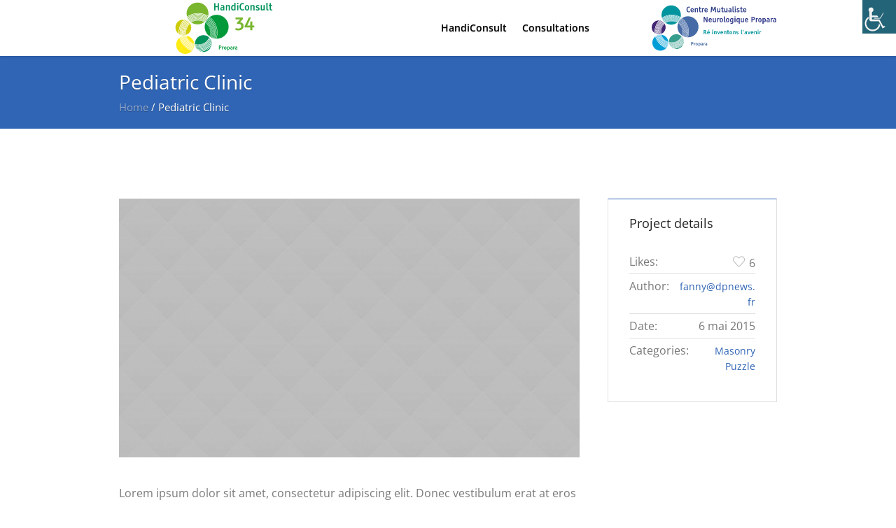

--- FILE ---
content_type: text/html; charset=UTF-8
request_url: https://handiconsult34.fr/project/pediatric-clinic-2/
body_size: 35491
content:

<!DOCTYPE html>
<html lang="fr-FR" class="cmsmasters_html">
<head><meta charset="UTF-8" /><script>if(navigator.userAgent.match(/MSIE|Internet Explorer/i)||navigator.userAgent.match(/Trident\/7\..*?rv:11/i)){var href=document.location.href;if(!href.match(/[?&]nowprocket/)){if(href.indexOf("?")==-1){if(href.indexOf("#")==-1){document.location.href=href+"?nowprocket=1"}else{document.location.href=href.replace("#","?nowprocket=1#")}}else{if(href.indexOf("#")==-1){document.location.href=href+"&nowprocket=1"}else{document.location.href=href.replace("#","&nowprocket=1#")}}}}</script><script>(()=>{class RocketLazyLoadScripts{constructor(){this.v="2.0.2",this.userEvents=["keydown","keyup","mousedown","mouseup","mousemove","mouseover","mouseenter","mouseout","mouseleave","touchmove","touchstart","touchend","touchcancel","wheel","click","dblclick","input","visibilitychange"],this.attributeEvents=["onblur","onclick","oncontextmenu","ondblclick","onfocus","onmousedown","onmouseenter","onmouseleave","onmousemove","onmouseout","onmouseover","onmouseup","onmousewheel","onscroll","onsubmit"]}async t(){this.i(),this.o(),/iP(ad|hone)/.test(navigator.userAgent)&&this.h(),this.u(),this.l(this),this.m(),this.k(this),this.p(this),this._(),await Promise.all([this.R(),this.L()]),this.lastBreath=Date.now(),this.S(this),this.P(),this.D(),this.O(),this.M(),await this.C(this.delayedScripts.normal),await this.C(this.delayedScripts.defer),await this.C(this.delayedScripts.async),this.T("domReady"),await this.F(),await this.j(),await this.I(),this.T("windowLoad"),await this.A(),window.dispatchEvent(new Event("rocket-allScriptsLoaded")),this.everythingLoaded=!0,this.lastTouchEnd&&await new Promise((t=>setTimeout(t,500-Date.now()+this.lastTouchEnd))),this.H(),this.T("all"),this.U(),this.W()}i(){this.CSPIssue=sessionStorage.getItem("rocketCSPIssue"),document.addEventListener("securitypolicyviolation",(t=>{this.CSPIssue||"script-src-elem"!==t.violatedDirective||"data"!==t.blockedURI||(this.CSPIssue=!0,sessionStorage.setItem("rocketCSPIssue",!0))}),{isRocket:!0})}o(){window.addEventListener("pageshow",(t=>{this.persisted=t.persisted,this.realWindowLoadedFired=!0}),{isRocket:!0}),window.addEventListener("pagehide",(()=>{this.onFirstUserAction=null}),{isRocket:!0})}h(){let t;function e(e){t=e}window.addEventListener("touchstart",e,{isRocket:!0}),window.addEventListener("touchend",(function i(o){Math.abs(o.changedTouches[0].pageX-t.changedTouches[0].pageX)<10&&Math.abs(o.changedTouches[0].pageY-t.changedTouches[0].pageY)<10&&o.timeStamp-t.timeStamp<200&&(o.target.dispatchEvent(new PointerEvent("click",{target:o.target,bubbles:!0,cancelable:!0})),event.preventDefault(),window.removeEventListener("touchstart",e,{isRocket:!0}),window.removeEventListener("touchend",i,{isRocket:!0}))}),{isRocket:!0})}q(t){this.userActionTriggered||("mousemove"!==t.type||this.firstMousemoveIgnored?"keyup"===t.type||"mouseover"===t.type||"mouseout"===t.type||(this.userActionTriggered=!0,this.onFirstUserAction&&this.onFirstUserAction()):this.firstMousemoveIgnored=!0),"click"===t.type&&t.preventDefault(),this.savedUserEvents.length>0&&(t.stopPropagation(),t.stopImmediatePropagation()),"touchstart"===this.lastEvent&&"touchend"===t.type&&(this.lastTouchEnd=Date.now()),"click"===t.type&&(this.lastTouchEnd=0),this.lastEvent=t.type,this.savedUserEvents.push(t)}u(){this.savedUserEvents=[],this.userEventHandler=this.q.bind(this),this.userEvents.forEach((t=>window.addEventListener(t,this.userEventHandler,{passive:!1,isRocket:!0})))}U(){this.userEvents.forEach((t=>window.removeEventListener(t,this.userEventHandler,{passive:!1,isRocket:!0}))),this.savedUserEvents.forEach((t=>{t.target.dispatchEvent(new window[t.constructor.name](t.type,t))}))}m(){this.eventsMutationObserver=new MutationObserver((t=>{const e="return false";for(const i of t){if("attributes"===i.type){const t=i.target.getAttribute(i.attributeName);t&&t!==e&&(i.target.setAttribute("data-rocket-"+i.attributeName,t),i.target.setAttribute(i.attributeName,e))}"childList"===i.type&&i.addedNodes.forEach((t=>{if(t.nodeType===Node.ELEMENT_NODE)for(const i of t.attributes)this.attributeEvents.includes(i.name)&&i.value&&""!==i.value&&(t.setAttribute("data-rocket-"+i.name,i.value),t.setAttribute(i.name,e))}))}})),this.eventsMutationObserver.observe(document,{subtree:!0,childList:!0,attributeFilter:this.attributeEvents})}H(){this.eventsMutationObserver.disconnect(),this.attributeEvents.forEach((t=>{document.querySelectorAll("[data-rocket-"+t+"]").forEach((e=>{e.setAttribute(t,e.getAttribute("data-rocket-"+t)),e.removeAttribute("data-rocket-"+t)}))}))}k(t){Object.defineProperty(HTMLElement.prototype,"onclick",{get(){return this.rocketonclick},set(e){this.rocketonclick=e,this.setAttribute(t.everythingLoaded?"onclick":"data-rocket-onclick","this.rocketonclick(event)")}})}S(t){function e(e,i){let o=e[i];e[i]=null,Object.defineProperty(e,i,{get:()=>o,set(s){t.everythingLoaded?o=s:e["rocket"+i]=o=s}})}e(document,"onreadystatechange"),e(window,"onload"),e(window,"onpageshow");try{Object.defineProperty(document,"readyState",{get:()=>t.rocketReadyState,set(e){t.rocketReadyState=e},configurable:!0}),document.readyState="loading"}catch(t){console.log("WPRocket DJE readyState conflict, bypassing")}}l(t){this.originalAddEventListener=EventTarget.prototype.addEventListener,this.originalRemoveEventListener=EventTarget.prototype.removeEventListener,this.savedEventListeners=[],EventTarget.prototype.addEventListener=function(e,i,o){o&&o.isRocket||!t.B(e,this)&&!t.userEvents.includes(e)||t.B(e,this)&&!t.userActionTriggered||e.startsWith("rocket-")?t.originalAddEventListener.call(this,e,i,o):t.savedEventListeners.push({target:this,remove:!1,type:e,func:i,options:o})},EventTarget.prototype.removeEventListener=function(e,i,o){o&&o.isRocket||!t.B(e,this)&&!t.userEvents.includes(e)||t.B(e,this)&&!t.userActionTriggered||e.startsWith("rocket-")?t.originalRemoveEventListener.call(this,e,i,o):t.savedEventListeners.push({target:this,remove:!0,type:e,func:i,options:o})}}T(t){"all"===t&&(EventTarget.prototype.addEventListener=this.originalAddEventListener,EventTarget.prototype.removeEventListener=this.originalRemoveEventListener),this.savedEventListeners=this.savedEventListeners.filter((e=>{let i=e.type,o=e.target||window;return"domReady"===t&&"DOMContentLoaded"!==i&&"readystatechange"!==i||("windowLoad"===t&&"load"!==i&&"readystatechange"!==i&&"pageshow"!==i||(this.B(i,o)&&(i="rocket-"+i),e.remove?o.removeEventListener(i,e.func,e.options):o.addEventListener(i,e.func,e.options),!1))}))}p(t){let e;function i(e){return t.everythingLoaded?e:e.split(" ").map((t=>"load"===t||t.startsWith("load.")?"rocket-jquery-load":t)).join(" ")}function o(o){function s(e){const s=o.fn[e];o.fn[e]=o.fn.init.prototype[e]=function(){return this[0]===window&&t.userActionTriggered&&("string"==typeof arguments[0]||arguments[0]instanceof String?arguments[0]=i(arguments[0]):"object"==typeof arguments[0]&&Object.keys(arguments[0]).forEach((t=>{const e=arguments[0][t];delete arguments[0][t],arguments[0][i(t)]=e}))),s.apply(this,arguments),this}}if(o&&o.fn&&!t.allJQueries.includes(o)){const e={DOMContentLoaded:[],"rocket-DOMContentLoaded":[]};for(const t in e)document.addEventListener(t,(()=>{e[t].forEach((t=>t()))}),{isRocket:!0});o.fn.ready=o.fn.init.prototype.ready=function(i){function s(){parseInt(o.fn.jquery)>2?setTimeout((()=>i.bind(document)(o))):i.bind(document)(o)}return t.realDomReadyFired?!t.userActionTriggered||t.fauxDomReadyFired?s():e["rocket-DOMContentLoaded"].push(s):e.DOMContentLoaded.push(s),o([])},s("on"),s("one"),s("off"),t.allJQueries.push(o)}e=o}t.allJQueries=[],o(window.jQuery),Object.defineProperty(window,"jQuery",{get:()=>e,set(t){o(t)}})}P(){const t=new Map;document.write=document.writeln=function(e){const i=document.currentScript,o=document.createRange(),s=i.parentElement;let n=t.get(i);void 0===n&&(n=i.nextSibling,t.set(i,n));const a=document.createDocumentFragment();o.setStart(a,0),a.appendChild(o.createContextualFragment(e)),s.insertBefore(a,n)}}async R(){return new Promise((t=>{this.userActionTriggered?t():this.onFirstUserAction=t}))}async L(){return new Promise((t=>{document.addEventListener("DOMContentLoaded",(()=>{this.realDomReadyFired=!0,t()}),{isRocket:!0})}))}async I(){return this.realWindowLoadedFired?Promise.resolve():new Promise((t=>{window.addEventListener("load",t,{isRocket:!0})}))}M(){this.pendingScripts=[];this.scriptsMutationObserver=new MutationObserver((t=>{for(const e of t)e.addedNodes.forEach((t=>{"SCRIPT"!==t.tagName||t.noModule||t.isWPRocket||this.pendingScripts.push({script:t,promise:new Promise((e=>{const i=()=>{const i=this.pendingScripts.findIndex((e=>e.script===t));i>=0&&this.pendingScripts.splice(i,1),e()};t.addEventListener("load",i,{isRocket:!0}),t.addEventListener("error",i,{isRocket:!0}),setTimeout(i,1e3)}))})}))})),this.scriptsMutationObserver.observe(document,{childList:!0,subtree:!0})}async j(){await this.J(),this.pendingScripts.length?(await this.pendingScripts[0].promise,await this.j()):this.scriptsMutationObserver.disconnect()}D(){this.delayedScripts={normal:[],async:[],defer:[]},document.querySelectorAll("script[type$=rocketlazyloadscript]").forEach((t=>{t.hasAttribute("data-rocket-src")?t.hasAttribute("async")&&!1!==t.async?this.delayedScripts.async.push(t):t.hasAttribute("defer")&&!1!==t.defer||"module"===t.getAttribute("data-rocket-type")?this.delayedScripts.defer.push(t):this.delayedScripts.normal.push(t):this.delayedScripts.normal.push(t)}))}async _(){await this.L();let t=[];document.querySelectorAll("script[type$=rocketlazyloadscript][data-rocket-src]").forEach((e=>{let i=e.getAttribute("data-rocket-src");if(i&&!i.startsWith("data:")){i.startsWith("//")&&(i=location.protocol+i);try{const o=new URL(i).origin;o!==location.origin&&t.push({src:o,crossOrigin:e.crossOrigin||"module"===e.getAttribute("data-rocket-type")})}catch(t){}}})),t=[...new Map(t.map((t=>[JSON.stringify(t),t]))).values()],this.N(t,"preconnect")}async $(t){if(await this.G(),!0!==t.noModule||!("noModule"in HTMLScriptElement.prototype))return new Promise((e=>{let i;function o(){(i||t).setAttribute("data-rocket-status","executed"),e()}try{if(navigator.userAgent.includes("Firefox/")||""===navigator.vendor||this.CSPIssue)i=document.createElement("script"),[...t.attributes].forEach((t=>{let e=t.nodeName;"type"!==e&&("data-rocket-type"===e&&(e="type"),"data-rocket-src"===e&&(e="src"),i.setAttribute(e,t.nodeValue))})),t.text&&(i.text=t.text),t.nonce&&(i.nonce=t.nonce),i.hasAttribute("src")?(i.addEventListener("load",o,{isRocket:!0}),i.addEventListener("error",(()=>{i.setAttribute("data-rocket-status","failed-network"),e()}),{isRocket:!0}),setTimeout((()=>{i.isConnected||e()}),1)):(i.text=t.text,o()),i.isWPRocket=!0,t.parentNode.replaceChild(i,t);else{const i=t.getAttribute("data-rocket-type"),s=t.getAttribute("data-rocket-src");i?(t.type=i,t.removeAttribute("data-rocket-type")):t.removeAttribute("type"),t.addEventListener("load",o,{isRocket:!0}),t.addEventListener("error",(i=>{this.CSPIssue&&i.target.src.startsWith("data:")?(console.log("WPRocket: CSP fallback activated"),t.removeAttribute("src"),this.$(t).then(e)):(t.setAttribute("data-rocket-status","failed-network"),e())}),{isRocket:!0}),s?(t.fetchPriority="high",t.removeAttribute("data-rocket-src"),t.src=s):t.src="data:text/javascript;base64,"+window.btoa(unescape(encodeURIComponent(t.text)))}}catch(i){t.setAttribute("data-rocket-status","failed-transform"),e()}}));t.setAttribute("data-rocket-status","skipped")}async C(t){const e=t.shift();return e?(e.isConnected&&await this.$(e),this.C(t)):Promise.resolve()}O(){this.N([...this.delayedScripts.normal,...this.delayedScripts.defer,...this.delayedScripts.async],"preload")}N(t,e){this.trash=this.trash||[];let i=!0;var o=document.createDocumentFragment();t.forEach((t=>{const s=t.getAttribute&&t.getAttribute("data-rocket-src")||t.src;if(s&&!s.startsWith("data:")){const n=document.createElement("link");n.href=s,n.rel=e,"preconnect"!==e&&(n.as="script",n.fetchPriority=i?"high":"low"),t.getAttribute&&"module"===t.getAttribute("data-rocket-type")&&(n.crossOrigin=!0),t.crossOrigin&&(n.crossOrigin=t.crossOrigin),t.integrity&&(n.integrity=t.integrity),t.nonce&&(n.nonce=t.nonce),o.appendChild(n),this.trash.push(n),i=!1}})),document.head.appendChild(o)}W(){this.trash.forEach((t=>t.remove()))}async F(){try{document.readyState="interactive"}catch(t){}this.fauxDomReadyFired=!0;try{await this.G(),document.dispatchEvent(new Event("rocket-readystatechange")),await this.G(),document.rocketonreadystatechange&&document.rocketonreadystatechange(),await this.G(),document.dispatchEvent(new Event("rocket-DOMContentLoaded")),await this.G(),window.dispatchEvent(new Event("rocket-DOMContentLoaded"))}catch(t){console.error(t)}}async A(){try{document.readyState="complete"}catch(t){}try{await this.G(),document.dispatchEvent(new Event("rocket-readystatechange")),await this.G(),document.rocketonreadystatechange&&document.rocketonreadystatechange(),await this.G(),window.dispatchEvent(new Event("rocket-load")),await this.G(),window.rocketonload&&window.rocketonload(),await this.G(),this.allJQueries.forEach((t=>t(window).trigger("rocket-jquery-load"))),await this.G();const t=new Event("rocket-pageshow");t.persisted=this.persisted,window.dispatchEvent(t),await this.G(),window.rocketonpageshow&&window.rocketonpageshow({persisted:this.persisted})}catch(t){console.error(t)}}async G(){Date.now()-this.lastBreath>45&&(await this.J(),this.lastBreath=Date.now())}async J(){return document.hidden?new Promise((t=>setTimeout(t))):new Promise((t=>requestAnimationFrame(t)))}B(t,e){return e===document&&"readystatechange"===t||(e===document&&"DOMContentLoaded"===t||(e===window&&"DOMContentLoaded"===t||(e===window&&"load"===t||e===window&&"pageshow"===t)))}static run(){(new RocketLazyLoadScripts).t()}}RocketLazyLoadScripts.run()})();</script>

<meta name="viewport" content="width=device-width, initial-scale=1, maximum-scale=1" />
<meta name="format-detection" content="telephone=no" />
<link rel="profile" href="//gmpg.org/xfn/11" />
<link rel="pingback" href="https://handiconsult34.fr/xmlrpc.php" />
<title>Pediatric Clinic &#8211; Handiconsult</title><link rel="preload" data-rocket-preload as="font" href="https://handiconsult34.fr/wp-content/themes/medical-clinic/css/fonts/fontello.woff?61757689" crossorigin><link rel="preload" data-rocket-preload as="font" href="https://handiconsult34.fr/wp-content/themes/medical-clinic/theme-vars/theme-style/css/fonts/fontello-custom.woff?7235658" crossorigin><link rel="preload" data-rocket-preload as="font" href="https://fonts.gstatic.com/s/opensans/v36/memvYaGs126MiZpBA-UvWbX2vVnXBbObj2OVTS-muw.woff2" crossorigin><style id="wpr-usedcss">:where(.wp-block-button__link){border-radius:9999px;box-shadow:none;padding:calc(.667em + 2px) calc(1.333em + 2px);text-decoration:none}:where(.wp-block-calendar table:not(.has-background) th){background:#ddd}:where(.wp-block-columns){margin-bottom:1.75em}:where(.wp-block-columns.has-background){padding:1.25em 2.375em}:where(.wp-block-post-comments input[type=submit]){border:none}:where(.wp-block-cover-image:not(.has-text-color)),:where(.wp-block-cover:not(.has-text-color)){color:#fff}:where(.wp-block-cover-image.is-light:not(.has-text-color)),:where(.wp-block-cover.is-light:not(.has-text-color)){color:#000}:where(.wp-block-file){margin-bottom:1.5em}:where(.wp-block-file__button){border-radius:2em;display:inline-block;padding:.5em 1em}:where(.wp-block-file__button):is(a):active,:where(.wp-block-file__button):is(a):focus,:where(.wp-block-file__button):is(a):hover,:where(.wp-block-file__button):is(a):visited{box-shadow:none;color:#fff;opacity:.85;text-decoration:none}:where(.wp-block-latest-comments:not([style*=line-height] .wp-block-latest-comments__comment)){line-height:1.1}:where(.wp-block-latest-comments:not([style*=line-height] .wp-block-latest-comments__comment-excerpt p)){line-height:1.8}ul{box-sizing:border-box}:where(.wp-block-navigation.has-background .wp-block-navigation-item a:not(.wp-element-button)),:where(.wp-block-navigation.has-background .wp-block-navigation-submenu a:not(.wp-element-button)){padding:.5em 1em}:where(.wp-block-navigation .wp-block-navigation__submenu-container .wp-block-navigation-item a:not(.wp-element-button)),:where(.wp-block-navigation .wp-block-navigation__submenu-container .wp-block-navigation-submenu a:not(.wp-element-button)),:where(.wp-block-navigation .wp-block-navigation__submenu-container .wp-block-navigation-submenu button.wp-block-navigation-item__content),:where(.wp-block-navigation .wp-block-navigation__submenu-container .wp-block-pages-list__item button.wp-block-navigation-item__content){padding:.5em 1em}:where(p.has-text-color:not(.has-link-color)) a{color:inherit}:where(.wp-block-post-excerpt){margin-bottom:var(--wp--style--block-gap);margin-top:var(--wp--style--block-gap)}:where(.wp-block-preformatted.has-background){padding:1.25em 2.375em}:where(.wp-block-pullquote){margin:0 0 1em}:where(.wp-block-search__button){border:1px solid #ccc;padding:6px 10px}:where(.wp-block-search__button-inside .wp-block-search__inside-wrapper){border:1px solid #949494;box-sizing:border-box;padding:4px}:where(.wp-block-search__button-inside .wp-block-search__inside-wrapper) .wp-block-search__input{border:none;border-radius:0;padding:0 4px}:where(.wp-block-search__button-inside .wp-block-search__inside-wrapper) .wp-block-search__input:focus{outline:0}:where(.wp-block-search__button-inside .wp-block-search__inside-wrapper) :where(.wp-block-search__button){padding:4px 8px}:where(.wp-block-term-description){margin-bottom:var(--wp--style--block-gap);margin-top:var(--wp--style--block-gap)}:where(pre.wp-block-verse){font-family:inherit}.entry-content{counter-reset:footnotes}:root{--wp--preset--font-size--normal:16px;--wp--preset--font-size--huge:42px}html :where(.has-border-color){border-style:solid}html :where([style*=border-top-color]){border-top-style:solid}html :where([style*=border-right-color]){border-right-style:solid}html :where([style*=border-bottom-color]){border-bottom-style:solid}html :where([style*=border-left-color]){border-left-style:solid}html :where([style*=border-width]){border-style:solid}html :where([style*=border-top-width]){border-top-style:solid}html :where([style*=border-right-width]){border-right-style:solid}html :where([style*=border-bottom-width]){border-bottom-style:solid}html :where([style*=border-left-width]){border-left-style:solid}html :where(img[class*=wp-image-]){height:auto;max-width:100%}:where(figure){margin:0 0 1em}html :where(.is-position-sticky){--wp-admin--admin-bar--position-offset:var(--wp-admin--admin-bar--height,0px)}@media screen and (max-width:600px){html :where(.is-position-sticky){--wp-admin--admin-bar--position-offset:0px}}body{--wp--preset--color--black:#000000;--wp--preset--color--cyan-bluish-gray:#abb8c3;--wp--preset--color--white:#ffffff;--wp--preset--color--pale-pink:#f78da7;--wp--preset--color--vivid-red:#cf2e2e;--wp--preset--color--luminous-vivid-orange:#ff6900;--wp--preset--color--luminous-vivid-amber:#fcb900;--wp--preset--color--light-green-cyan:#7bdcb5;--wp--preset--color--vivid-green-cyan:#00d084;--wp--preset--color--pale-cyan-blue:#8ed1fc;--wp--preset--color--vivid-cyan-blue:#0693e3;--wp--preset--color--vivid-purple:#9b51e0;--wp--preset--color--color-1:#000000;--wp--preset--color--color-2:#ffffff;--wp--preset--color--color-3:#787878;--wp--preset--color--color-4:#3065b5;--wp--preset--color--color-5:#999999;--wp--preset--color--color-6:#222222;--wp--preset--color--color-7:#e0e0e0;--wp--preset--color--color-8:#3eb8d7;--wp--preset--gradient--vivid-cyan-blue-to-vivid-purple:linear-gradient(135deg,rgba(6, 147, 227, 1) 0%,rgb(155, 81, 224) 100%);--wp--preset--gradient--light-green-cyan-to-vivid-green-cyan:linear-gradient(135deg,rgb(122, 220, 180) 0%,rgb(0, 208, 130) 100%);--wp--preset--gradient--luminous-vivid-amber-to-luminous-vivid-orange:linear-gradient(135deg,rgba(252, 185, 0, 1) 0%,rgba(255, 105, 0, 1) 100%);--wp--preset--gradient--luminous-vivid-orange-to-vivid-red:linear-gradient(135deg,rgba(255, 105, 0, 1) 0%,rgb(207, 46, 46) 100%);--wp--preset--gradient--very-light-gray-to-cyan-bluish-gray:linear-gradient(135deg,rgb(238, 238, 238) 0%,rgb(169, 184, 195) 100%);--wp--preset--gradient--cool-to-warm-spectrum:linear-gradient(135deg,rgb(74, 234, 220) 0%,rgb(151, 120, 209) 20%,rgb(207, 42, 186) 40%,rgb(238, 44, 130) 60%,rgb(251, 105, 98) 80%,rgb(254, 248, 76) 100%);--wp--preset--gradient--blush-light-purple:linear-gradient(135deg,rgb(255, 206, 236) 0%,rgb(152, 150, 240) 100%);--wp--preset--gradient--blush-bordeaux:linear-gradient(135deg,rgb(254, 205, 165) 0%,rgb(254, 45, 45) 50%,rgb(107, 0, 62) 100%);--wp--preset--gradient--luminous-dusk:linear-gradient(135deg,rgb(255, 203, 112) 0%,rgb(199, 81, 192) 50%,rgb(65, 88, 208) 100%);--wp--preset--gradient--pale-ocean:linear-gradient(135deg,rgb(255, 245, 203) 0%,rgb(182, 227, 212) 50%,rgb(51, 167, 181) 100%);--wp--preset--gradient--electric-grass:linear-gradient(135deg,rgb(202, 248, 128) 0%,rgb(113, 206, 126) 100%);--wp--preset--gradient--midnight:linear-gradient(135deg,rgb(2, 3, 129) 0%,rgb(40, 116, 252) 100%);--wp--preset--font-size--small:13px;--wp--preset--font-size--medium:20px;--wp--preset--font-size--large:36px;--wp--preset--font-size--x-large:42px;--wp--preset--spacing--20:0.44rem;--wp--preset--spacing--30:0.67rem;--wp--preset--spacing--40:1rem;--wp--preset--spacing--50:1.5rem;--wp--preset--spacing--60:2.25rem;--wp--preset--spacing--70:3.38rem;--wp--preset--spacing--80:5.06rem;--wp--preset--shadow--natural:6px 6px 9px rgba(0, 0, 0, .2);--wp--preset--shadow--deep:12px 12px 50px rgba(0, 0, 0, .4);--wp--preset--shadow--sharp:6px 6px 0px rgba(0, 0, 0, .2);--wp--preset--shadow--outlined:6px 6px 0px -3px rgba(255, 255, 255, 1),6px 6px rgba(0, 0, 0, 1);--wp--preset--shadow--crisp:6px 6px 0px rgba(0, 0, 0, 1)}:where(.is-layout-flex){gap:.5em}:where(.is-layout-grid){gap:.5em}:where(.wp-block-post-template.is-layout-flex){gap:1.25em}:where(.wp-block-post-template.is-layout-grid){gap:1.25em}:where(.wp-block-columns.is-layout-flex){gap:2em}:where(.wp-block-columns.is-layout-grid){gap:2em}.wpcf7 .screen-reader-response{position:absolute;overflow:hidden;clip:rect(1px,1px,1px,1px);clip-path:inset(50%);height:1px;width:1px;margin:-1px;padding:0;border:0;word-wrap:normal!important}.wpcf7 form .wpcf7-response-output{margin:2em .5em 1em;padding:.2em 1em;border:2px solid #00a0d2}.wpcf7 form.init .wpcf7-response-output,.wpcf7 form.resetting .wpcf7-response-output,.wpcf7 form.submitting .wpcf7-response-output{display:none}.wpcf7 form.sent .wpcf7-response-output{border-color:#46b450}.wpcf7 form.aborted .wpcf7-response-output,.wpcf7 form.failed .wpcf7-response-output{border-color:#dc3232}.wpcf7 form.spam .wpcf7-response-output{border-color:#f56e28}.wpcf7 form.invalid .wpcf7-response-output,.wpcf7 form.payment-required .wpcf7-response-output,.wpcf7 form.unaccepted .wpcf7-response-output{border-color:#ffb900}.wpcf7-form-control-wrap{position:relative}.wpcf7-not-valid-tip{color:#dc3232;font-size:1em;font-weight:400;display:block}.use-floating-validation-tip .wpcf7-not-valid-tip{position:relative;top:-2ex;left:1em;z-index:100;border:1px solid #dc3232;background:#fff;padding:.2em .8em;width:24em}@keyframes spin{from{transform:rotate(0)}to{transform:rotate(360deg)}}.wpcf7 [inert]{opacity:.5}.wpcf7 input[type=file]{cursor:pointer}.wpcf7 input[type=file]:disabled{cursor:default}.wpcf7 .wpcf7-submit:disabled{cursor:not-allowed}.wpcf7 input[type=email],.wpcf7 input[type=tel],.wpcf7 input[type=url]{direction:ltr}.sg-popup-builder-content{height:100%}.sgpb-theme-1-overlay{background:url([data-uri])}.sgpb-popup-dialog-main-div-wrapper iframe{border:none!important}.sgpb-cursor-pointer{cursor:pointer}.sgpb-theme-1-content{border-radius:6px;padding-bottom:0;box-shadow:rgba(0,0,0,.6) 0 0 0 14px!important;border-bottom-width:35px!important;border-bottom-color:#fff!important}.sgpb-popup-close-button-1:active,.sgpb-popup-close-button-1:focus,.sgpb-popup-close-button-1:hover{z-index:99999999!important;opacity:.8}.sgpb-overflow-hidden{width:100%;height:100%;overflow:hidden!important}.sgpb-overflow-hidden-body{width:100%;overflow:hidden!important}.sgpb-popup-content-direction-right{direction:rtl!important}.sgpb-popup-content-direction-right input[type=email],.sgpb-popup-content-direction-right input[type=url]{text-align:right!important}.sg-animated{-webkit-animation-duration:1s;animation-duration:1s;-webkit-animation-fill-mode:none;animation-fill-mode:none}.sg-animated.infinite{-webkit-animation-iteration-count:infinite;animation-iteration-count:infinite}@-webkit-keyframes bounce{20%,53%,80%,from,to{-webkit-animation-timing-function:cubic-bezier(.215,.61,.355,1);animation-timing-function:cubic-bezier(.215,.61,.355,1);-webkit-transform:translate3d(0,0,0);transform:translate3d(0,0,0)}40%,43%{-webkit-animation-timing-function:cubic-bezier(.755,.050,.855,.060);animation-timing-function:cubic-bezier(.755,.050,.855,.060);-webkit-transform:translate3d(0,-30px,0);transform:translate3d(0,-30px,0)}70%{-webkit-animation-timing-function:cubic-bezier(.755,.050,.855,.060);animation-timing-function:cubic-bezier(.755,.050,.855,.060);-webkit-transform:translate3d(0,-15px,0);transform:translate3d(0,-15px,0)}90%{-webkit-transform:translate3d(0,-4px,0);transform:translate3d(0,-4px,0)}}@keyframes bounce{20%,53%,80%,from,to{-webkit-animation-timing-function:cubic-bezier(.215,.61,.355,1);animation-timing-function:cubic-bezier(.215,.61,.355,1);-webkit-transform:translate3d(0,0,0);transform:translate3d(0,0,0)}40%,43%{-webkit-animation-timing-function:cubic-bezier(.755,.050,.855,.060);animation-timing-function:cubic-bezier(.755,.050,.855,.060);-webkit-transform:translate3d(0,-30px,0);transform:translate3d(0,-30px,0)}70%{-webkit-animation-timing-function:cubic-bezier(.755,.050,.855,.060);animation-timing-function:cubic-bezier(.755,.050,.855,.060);-webkit-transform:translate3d(0,-15px,0);transform:translate3d(0,-15px,0)}90%{-webkit-transform:translate3d(0,-4px,0);transform:translate3d(0,-4px,0)}}@-webkit-keyframes swing{20%{-webkit-transform:rotate3d(0,0,1,15deg);transform:rotate3d(0,0,1,15deg)}40%{-webkit-transform:rotate3d(0,0,1,-10deg);transform:rotate3d(0,0,1,-10deg)}60%{-webkit-transform:rotate3d(0,0,1,5deg);transform:rotate3d(0,0,1,5deg)}80%{-webkit-transform:rotate3d(0,0,1,-5deg);transform:rotate3d(0,0,1,-5deg)}to{-webkit-transform:rotate3d(0,0,1,0deg);transform:rotate3d(0,0,1,0deg)}}@keyframes swing{20%{-webkit-transform:rotate3d(0,0,1,15deg);transform:rotate3d(0,0,1,15deg)}40%{-webkit-transform:rotate3d(0,0,1,-10deg);transform:rotate3d(0,0,1,-10deg)}60%{-webkit-transform:rotate3d(0,0,1,5deg);transform:rotate3d(0,0,1,5deg)}80%{-webkit-transform:rotate3d(0,0,1,-5deg);transform:rotate3d(0,0,1,-5deg)}to{-webkit-transform:rotate3d(0,0,1,0deg);transform:rotate3d(0,0,1,0deg)}}@-webkit-keyframes flip{from{-webkit-transform:perspective(400px) rotate3d(0,1,0,-360deg);transform:perspective(400px) rotate3d(0,1,0,-360deg);-webkit-animation-timing-function:ease-out;animation-timing-function:ease-out}40%{-webkit-transform:perspective(400px) translate3d(0,0,150px) rotate3d(0,1,0,-190deg);transform:perspective(400px) translate3d(0,0,150px) rotate3d(0,1,0,-190deg);-webkit-animation-timing-function:ease-out;animation-timing-function:ease-out}50%{-webkit-transform:perspective(400px) translate3d(0,0,150px) rotate3d(0,1,0,-170deg);transform:perspective(400px) translate3d(0,0,150px) rotate3d(0,1,0,-170deg);-webkit-animation-timing-function:ease-in;animation-timing-function:ease-in}80%{-webkit-transform:perspective(400px) scale3d(.95,.95,.95);transform:perspective(400px) scale3d(.95,.95,.95);-webkit-animation-timing-function:ease-in;animation-timing-function:ease-in}to{-webkit-transform:perspective(400px);transform:perspective(400px);-webkit-animation-timing-function:ease-in;animation-timing-function:ease-in}}@keyframes flip{from{-webkit-transform:perspective(400px) rotate3d(0,1,0,-360deg);transform:perspective(400px) rotate3d(0,1,0,-360deg);-webkit-animation-timing-function:ease-out;animation-timing-function:ease-out}40%{-webkit-transform:perspective(400px) translate3d(0,0,150px) rotate3d(0,1,0,-190deg);transform:perspective(400px) translate3d(0,0,150px) rotate3d(0,1,0,-190deg);-webkit-animation-timing-function:ease-out;animation-timing-function:ease-out}50%{-webkit-transform:perspective(400px) translate3d(0,0,150px) rotate3d(0,1,0,-170deg);transform:perspective(400px) translate3d(0,0,150px) rotate3d(0,1,0,-170deg);-webkit-animation-timing-function:ease-in;animation-timing-function:ease-in}80%{-webkit-transform:perspective(400px) scale3d(.95,.95,.95);transform:perspective(400px) scale3d(.95,.95,.95);-webkit-animation-timing-function:ease-in;animation-timing-function:ease-in}to{-webkit-transform:perspective(400px);transform:perspective(400px);-webkit-animation-timing-function:ease-in;animation-timing-function:ease-in}}.sgpb-floating-button{display:inline-block;text-decoration:none!important;z-index:99999999;position:fixed;text-align:center;padding:10px;font-family:sans-serif!important;font-weight:600!important;box-shadow:none!important;-webkit-box-shadow:none!important;-moz-box-shadow:none!important;cursor:pointer!important;letter-spacing:.05em!important;-webkit-box-sizing:border-box;-moz-box-sizing:border-box;box-sizing:border-box}#sgpb-floating-button{display:inline-block;text-decoration:none;font-family:sans-serif;font-weight:600;box-shadow:none;-webkit-box-shadow:none;-moz-box-shadow:none;cursor:pointer!important;letter-spacing:.05em!important;-webkit-box-sizing:border-box;-moz-box-sizing:border-box;box-sizing:border-box}#sgpb-floating-button:focus,.sgpb-floating-button:focus{outline:0!important}.qtip{position:absolute;left:-28000px;top:-28000px;display:none;max-width:280px;min-width:50px;font-size:10.5px;line-height:12px;direction:ltr;box-shadow:none;padding:0}.qtip-close{position:absolute;right:-9px;top:-9px;z-index:11;cursor:pointer;outline:0;border:1px solid transparent}#qtip-overlay{position:fixed;left:0;top:0;width:100%;height:100%}#qtip-overlay.blurs{cursor:pointer}#qtip-overlay div{position:absolute;left:0;top:0;width:100%;height:100%;background-color:#000;opacity:.7}.qtipmodal-ie6fix{position:absolute!important}body.is_underline a{text-decoration:underline!important}body.highlight_links_on a{background-color:#ff0!important;color:#000!important}body.highlight_links_on a span{color:#000!important}body.invert_mode_on{-webkit-filter:invert(100%);filter:invert(100%)}body.remove_animations *{transition:none!important;-o-transition:none!important;-ms-transition:none!important;-moz-transition:none!important;-webkit-transition:none!important}body.arial_font_on *{font-family:Arial,Helvetica,sans-serif!important}body.wah_keyboard_access a:focus,body.wah_keyboard_access button:focus,body.wah_keyboard_access input:focus,body.wah_keyboard_access select:focus,body.wah_keyboard_access textarea:focus{background-color:#f3f57c!important;color:#000!important}body .wah_scanner_link{background-color:#ff0!important;outline:yellow solid 5px!important;color:#000!important}body .accessability_container{width:200px;background:#fff!important;color:#000!important;position:fixed;top:0;height:100%;z-index:9999999;-webkit-transition:250ms;-moz-transition:250ms;-ms-transition:250ms;-o-transition:250ms;transition:all 250ms ease}body .accessability_container .font_resizer button.wah-action-button.smaller{width:46%;float:left}body .accessability_container .font_resizer button.wah-action-button.larger{float:right;width:46%}body .accessability_container .font_resizer button.wah-action-button.wah-font-reset{margin-top:12px;width:100%;clear:both}body .accessability_container button.wah-action-button{background:#232323!important;color:#fff!important;width:100%;padding:5px 0;text-align:center;cursor:pointer;border:1px solid #fff;font-size:15px;font-weight:700;margin:0}body .accessability_container button.wah-action-button.active_button,body .accessability_container button.wah-action-button:focus,body .accessability_container button.wah-action-button:hover{background:#fff!important;color:#000!important}body .accessability_container *{background:#fff!important;color:#000!important}.accessibility-location-right .accessability_container{left:auto!important;right:-200px}.accessability_container.active{right:0}.accessability_container a{color:#000}a.aicon_link{display:none}a.aicon_link img{max-width:48px}.access_container_inner{padding:0 10px;margin-top:14px}button.aicon_link{width:48px;height:48px;padding:0;margin:0;border:0!important;cursor:pointer}.aicon_link{left:-48px;right:auto!important;position:absolute;max-width:48px;max-height:48px;display:inline-block;background:0 0!important}button.close_container{background:#216073!important;color:#fff!important;cursor:pointer;display:block;padding:0;border:0;width:92%;margin:0 auto;height:34px;line-height:34px;font-weight:700;font-size:15px}button.close_container:focus,button.close_container:hover{background:#fff!important;color:#000!important}#access_container{margin-top:0;padding-top:10px}#access_container a:focus{color:#fff;background:#000}.contrast_trigger{width:100%}.color_selector{display:none;-webkit-transition:250ms;-moz-transition:250ms;-ms-transition:250ms;-o-transition:250ms;transition:all 250ms ease}.color_selector.is_visible{display:block}.color_selector button{display:inline-block;cursor:pointer;font-size:0;width:30px;height:30px;float:left;-webkit-border-radius:20px;-moz-border-radius:20px;-ms-border-radius:20px;border-radius:20px;border:2px solid #000;margin:5px;padding:0}.color_selector .black{background:#000!important}.color_selector .white{background:#fff!important}.active_greyscale{filter:grayscale(100%);-webkit-filter:grayscale(100%);-moz-filter:grayscale(100%);-ms-filter:grayscale(100%);-o-filter:grayscale(100%);filter:url(https://handiconsult34.fr/wp-content/plugins/wp-accessibility-helper/assets/images/desaturate.svg#greyscale);filter:url("data:image/svg+xml;utf8,<svg xmlns='http://www.w3.org/2000/svg'><filter id='grayscale'><feColorMatrix type='matrix' values='0.3333 0.3333 0.3333 0 0 0.3333 0.3333 0.3333 0 0 0.3333 0.3333 0.3333 0 0 0 0 0 1 0'/></filter></svg>#grayscale");filter:gray;-webkit-filter:grayscale(1)}.wah-dark-overlay{position:fixed;z-index:50;background:rgba(0,0,0,.8);top:0;bottom:0;left:0;right:0;width:100%;height:100%}.wah-lights-selector{position:relative;z-index:100;background:#fff;color:#000}.wah-skip{position:relative;top:-10000px;left:-10000px;height:1px;width:1px;text-align:left;overflow:hidden}.wah-skip:focus{left:0;top:0;width:100%;height:auto;padding:5px 0;text-align:center;cursor:pointer;border:1px solid #fff;font-size:15px;font-weight:700}.wah-skiplinks-menu{position:absolute;left:0;top:0;margin:0;padding:0}.wah-skiplinks-menu ul{margin:0;padding:0;list-style-type:none}.wah-skiplinks-menu ul a{text-decoration:none;position:absolute;z-index:99999;left:-10000px;top:-10000px}.wah-skiplinks-menu ul a:active,.wah-skiplinks-menu ul a:focus,.wah-skiplinks-menu ul a:hover{left:16px;top:42px;background:#216073;color:#fff;padding:6px 20px;display:inline-block;font-size:18px;font-weight:700;white-space:nowrap}.accessability_container .wah-free-credits{position:absolute;bottom:5px;width:100%;text-align:center;font-size:12px;background:0 0!important}.accessability_container .wah-free-credits .wah-free-credits-inner{background:0 0!important}.accessability_container .wah-free-credits .wah-free-credits-inner a{background:0 0!important;text-decoration:underline}.accessability_container .wah-free-credits .wah-free-credits-inner a:focus,.accessability_container .wah-free-credits .wah-free-credits-inner a:hover{text-decoration:none}@media only screen and (max-width:480px){body .accessability_container{height:auto;padding:0 0 1rem}#access_container{height:97.5vh;overflow-x:scroll}a.close_container{font-size:14px}.contrast_trigger,.font_resizer a{font-size:14px;padding:.2rem}}a,abbr,address,body,caption,center,code,div,dl,dt,em,fieldset,figure,form,h1,h2,h3,h4,h6,html,i,iframe,label,legend,li,object,p,s,span,strong,table,tbody,td,tr,tt,ul,var{background:0 0;border:0;margin:0;padding:0;vertical-align:baseline;outline:0}html{height:100%;overflow-x:hidden;position:relative;-webkit-text-size-adjust:100%;-ms-text-size-adjust:100%}body{overflow-x:hidden;position:relative;text-rendering:optimizeLegibility;-webkit-font-smoothing:antialiased}*,:after,:before{-webkit-box-sizing:border-box;-moz-box-sizing:border-box;box-sizing:border-box}article,aside,audio,canvas,details,embed,figcaption,figure,footer,header,hgroup,iframe,main,menu,nav,object,section,summary,video{display:block}audio,canvas,progress,video{vertical-align:baseline}video{background-color:#000}[hidden],audio:not([controls]),template{display:none}audio:not([controls]){height:0}iframe{max-width:100%}abbr,address,progress{display:inline-block;text-decoration:none}abbr:not([class]){text-decoration:underline}h1,h2,h3,h4,h6{font-weight:400}#bottom ul:after,#middle ul:after{content:'.';display:block;clear:both;height:0;visibility:hidden;overflow:hidden}dl{display:block;overflow:hidden}dt{display:block;font-weight:700;overflow:hidden}table{width:100%}img{display:inline-block;color:transparent;height:auto;font-size:0;vertical-align:middle;max-width:100%;image-rendering:-moz-crisp-edges;image-rendering:-o-crisp-edges;image-rendering:auto;image-rendering:auto;-ms-interpolation-mode:bicubic}a{background:0 0}a:active,a:hover{outline:0}img{border:0}figure{background-image:none!important}fieldset{margin:25px 2px 30px;padding:1.5em 1em .5em;border-width:0;border-style:solid}fieldset legend{padding:3px 10px;margin-top:-25px}input{line-height:normal}button,input,optgroup,select,textarea{color:inherit;font:inherit;margin:0}textarea{resize:vertical}button,html input[type=button],input[type=reset],input[type=submit]{-webkit-appearance:button;cursor:pointer}optgroup{font-weight:700}input[type=number]::-webkit-inner-spin-button,input[type=number]::-webkit-outer-spin-button{height:auto}input[type=search]{-webkit-appearance:textfield}input[type=search]::-webkit-search-cancel-button,input[type=search]::-webkit-search-decoration,input[type=submit]{-webkit-appearance:none}input[type=checkbox],input[type=radio]{padding:0}button{overflow:visible}button,select{text-transform:none}select{cursor:pointer}button[disabled],html input[disabled]{cursor:default;pointer-events:none}button::-moz-focus-inner,input::-moz-focus-inner{border:0;padding:0}input[type=text]::-ms-clear{display:none}p:empty{display:none}code{background-color:transparent;color:inherit;font-family:monospace;font-size:inherit;line-height:inherit;font-weight:inherit;font-style:inherit;letter-spacing:1px}code{display:inline-block}code a{font-family:inherit;font-size:inherit;line-height:inherit;font-weight:inherit;font-style:inherit;letter-spacing:inherit}svg:not(:root){overflow:hidden}strong{font-weight:700}caption,td{font-weight:400}mark{color:#000}body{text-align:left}div{text-align:left}p{padding:0 0 20px;margin:0}h1,h2,h3,h4,h6{padding:0;margin:0 0 20px}h1 a,h2 a,h3 a,h4 a,h6 a{font-family:inherit;font-size:inherit;font-weight:inherit;font-style:inherit;line-height:inherit}ul{list-style-position:inside;margin-bottom:20px}ul{list-style-type:none}ul>li{display:block;position:relative}ul>li:before{content:'\e801';font-family:fontello-custom;font-style:normal;font-weight:400;speak:none;display:inline-block;text-decoration:inherit;width:1em;padding:0;margin:0 10px 0 0;text-align:center;font-variant:normal;text-transform:none;line-height:1em;position:relative;font-size:3px;bottom:1px;vertical-align:middle}ul li{padding:10px 0 0}ul li:first-child{padding-top:0}ul ul{margin:0 0 0 20px;padding:10px 0 0}.esg-grid ul{padding:0;margin:0}.esg-grid ul li:before{display:none}iframe{margin-bottom:20px}address{margin:0 0 20px}table{border-spacing:0;border-collapse:collapse;width:100%;margin-bottom:20px}table td{padding:10px;border-width:1px;border-style:solid}table caption{text-align:center;padding:20px}fieldset{border-width:1px;border-style:solid}img{image-rendering:auto}input:not([type=button]):not([type=checkbox]):not([type=file]):not([type=hidden]):not([type=image]):not([type=radio]):not([type=reset]):not([type=submit]):not([type=color]):not([type=range]),option,textarea{padding:10px;max-width:100%;border-width:1px;border-style:solid}select[multiple]{height:auto;background-image:none}select[multiple] option{padding-left:0;padding-right:0;background:0 0!important}select::-ms-expand{display:none}input,select,textarea{-webkit-border-radius:0;border-radius:0}input[type=date],input[type=email],input[type=number],input[type=password],input[type=search],input[type=tel],input[type=text],input[type=url],textarea{-webkit-appearance:none;-moz-appearance:none;appearance:none}input[type=date]::-webkit-clear-button{display:none}input[type=date]::-webkit-inner-spin-button{display:none}input:not([type=button]):not([type=checkbox]):not([type=file]):not([type=hidden]):not([type=image]):not([type=radio]):not([type=reset]):not([type=submit]):not([type=color]):not([type=range]){height:44px}input:not([type=button]):not([type=checkbox]):not([type=file]):not([type=hidden]):not([type=image]):not([type=radio]):not([type=reset]):not([type=submit]):not([type=color]):not([type=range]):focus,textarea:focus{outline:0}input:-webkit-autofill{-webkit-animation-name:autofill;-webkit-animation-fill-mode:both}button,input[type=button],input[type=submit]{max-width:100%;cursor:pointer}button[disabled],input[type=button][disabled],input[type=submit][disabled]{opacity:.5}select{outline:0}option{outline:0}nav{display:block;height:100%;position:relative}nav ul{margin:0;padding:0}nav ul:after{content:'.';display:block;clear:both;height:0;visibility:hidden;overflow:hidden}nav ul li{margin:0;padding:0}nav ul li:before{display:none}nav>div{height:100%}nav>div:after{content:'';display:inline-block;vertical-align:middle;height:100%}nav>div>ul{list-style:none;display:inline-block;width:100%;height:100%;vertical-align:middle;position:relative;z-index:202;zoom:1}nav>div>ul ul{list-style:none;width:220px;margin:20px 0 0;padding:10px 0 20px;visibility:hidden;position:absolute;left:0;top:100%;z-index:203;opacity:0;border-width:1px;border-style:solid}.header_top nav>div>ul ul{width:100px;margin:20px 0 0;padding:5px 0 15px}.header_bot nav>div>ul ul{width:220px;margin:20px 0 0;padding:10px 0 20px}nav>div>ul ul ul{margin:0 0 0 20px;left:100%;top:-11px}.header_top nav>div>ul ul ul{margin:0 0 0 20px;top:-6px}.header_bot nav>div>ul ul ul{margin:0 0 0 20px;top:-11px}nav>div>ul li.menu-item-dropdown-right{text-align:right}nav>div>ul li.menu-item-dropdown-right *{text-align:right}nav>div>ul li.menu-item-dropdown-right>ul{left:auto;right:0}nav>div>ul li.menu-item-dropdown-right>ul ul{margin:0 20px 0 0;left:auto;right:100%}.header_bot nav>div>ul li.menu-item-dropdown-right>ul ul{margin:0 20px 0 0}nav>div>ul li:hover>ul{margin:0;visibility:visible;opacity:1}.header_top nav>div>ul li:hover>ul{margin:0}.header_bot nav>div>ul li:hover>ul{margin:0}nav>div>ul li:hover>ul:before{content:'';width:100%;height:0;position:absolute;left:0;top:-1px}.header_top nav>div>ul li:hover>ul:before{width:100%;height:0;top:-1px}.header_bot nav>div>ul li:hover>ul:before{width:100%;height:0;top:-1px}nav>div>ul li li:hover>ul{margin:0}.header_top nav>div>ul li li:hover>ul{margin:0 0 0 1px}.header_bot nav>div>ul li li:hover>ul{margin:0}nav>div>ul li li:hover>ul:before{width:0;height:100%;top:0;left:-1px}.header_top nav>div>ul li li:hover>ul:before{width:1px;height:100%;left:-2px}.header_bot nav>div>ul li li:hover>ul:before{width:0;height:100%;left:-1px}nav>div>ul li.menu-item-dropdown-right li:hover>ul{margin:0}.header_bot nav>div>ul li.menu-item-dropdown-right li:hover>ul{margin:0}nav>div>ul li.menu-item-dropdown-right li:hover>ul:before{left:auto;right:-1px}.header_bot nav>div>ul li.menu-item-dropdown-right li:hover>ul:before{right:-1px}nav>div>ul li{display:block;margin:0;padding:0;position:relative;z-index:203}nav>div>ul li:hover{z-index:204}nav>div>ul a{display:block;position:relative;z-index:204}nav>div>ul .nav_title[class*=" cmsmasters-icon-"]:before,nav>div>ul .nav_title[class^=cmsmasters-icon-]:before{margin:0 6px 0 0;vertical-align:middle}nav>div>ul>li{float:left}nav>div>ul>li li{border-bottom-width:1px;border-bottom-style:solid}nav>div>ul>li li:last-child{border-bottom-width:0;border-bottom-style:solid}.fr{float:right}.alignnone{clear:both}img.fr{margin-left:1rem;margin-bottom:.5rem}img.alignnone{margin-bottom:.5rem}.dn{display:none}.tar{text-align:right}.cl{display:block;clear:both}.cmsmasters_responsive_width{display:block;width:auto;visibility:hidden}.cmsmasters_column{position:relative;min-height:1px}.cmsmasters_column_sticky{position:relative;top:0}.one_fourth,.one_half,.one_third,.three_fourth,.two_third{margin:0 1.7%;position:relative;float:left}.one_fourth{width:21.6%}.one_third{width:29.93%}.one_half{width:46.6%}.two_third{width:63.27%}.three_fourth{width:71.6%}#bottom,#footer,#main,#middle,#page,.headline,.headline_outer,.middle_content,.middle_inner{width:100%;position:relative}.bottom_outer,.content_wrap,.header_mid_inner,.headline_inner{position:relative;width:980px;padding:0 20px;margin:0 auto}.cmsmasters_row_margin{margin:0 -1.77%;position:relative}.opened-article .cmsmasters_row_margin{margin:0 -1.76%}#bottom:after,#middle:after,#page:after,.bottom_bg:after,.cmsmasters_row_margin:after,.content_wrap:after,.middle_content:after,.middle_inner:after{content:'.';display:block;clear:both;height:0;visibility:hidden;overflow:hidden}#middle{z-index:1}.middle_content{padding:40px 0}.middle_content:empty{display:none}.content{width:74%;padding:60px 0;position:relative;float:left}.content.fr{float:right}.bottom_bg{padding-top:50px;padding-bottom:10px}.bottom_inner{margin:0 -1.7%}.bottom_inner:after{content:'.';display:block;clear:both;height:0;visibility:hidden;overflow:hidden}.bottom_inner aside{position:relative;float:left;margin:0 1.7%}.cmsmasters_theme_icon_like:before{content:'\e889'}.cmsmasters_theme_icon_search:before{content:"\e890"}.cmsmasters_theme_icon_cancel:before{content:'\00d7'}.cmsmasters_theme_icon_resp_nav:before{content:'\e925'}#page .cmsmasters_prev_arrow span:before{content:'\e902'}#page .cmsmasters_next_arrow span:before{content:'\e903'}#page .cmsmasters_theme_icon_slide_top:before{content:'\e904'}#page .cmsmasters_theme_icon_resp_nav_slide_up:before,#page .cmsmasters_theme_icon_slide_top_mini:before{content:'\e950'}#page .cmsmasters_theme_icon_resp_nav_slide_down:before,#page .cmsmasters_theme_icon_slide_bottom_mini:before{content:'\e951'}#page .cmsmasters_next_arrow span:before,#page .cmsmasters_prev_arrow span:before,#page .cmsmasters_theme_icon_slide_top:before{font-family:fontello-custom}.cmsmasters_theme_icon_user_mail:before{content:'\e885'}.cmsmasters_theme_icon_user_website:before{content:'\e836'}.cmsmasters_theme_icon_user_phone:before{content:'\e805'}.cmsmasters_theme_icon_user_address:before{content:'\e895'}li.cmsmasters_mov_bar{position:absolute!important;height:2px!important;top:auto;bottom:0}li.cmsmasters_mov_bar span{height:2px;margin:0 16px;display:block;position:relative}.cmsmasters_next_arrow,.cmsmasters_prev_arrow{display:inline-block;width:30px;height:30px;vertical-align:middle;position:relative;text-align:center;border-width:1px;border-style:solid}.cmsmasters_next_arrow:after,.cmsmasters_prev_arrow:after{content:'';display:inline-block;vertical-align:middle;height:100%}.cmsmasters_next_arrow span,.cmsmasters_prev_arrow span{display:inline-block;vertical-align:middle;font-size:8px;line-height:28px}.preloader{display:block;width:100%;height:0;padding-bottom:58.1%;position:relative;text-align:center}.preloader.highImg{height:auto;padding:0}.cmsmasters_img_wrap{display:block;position:relative;text-align:center;overflow:hidden}.cmsmasters_owl_slider:not(.owl-carousel)>div{width:0;height:0;visibility:hidden}.owl-carousel{width:100%;position:relative;-ms-touch-action:pan-y;display:none}.owl-carousel .owl-wrapper-outer{width:100%;position:relative;overflow:hidden}.owl-carousel .owl-wrapper-outer.autoHeight{-webkit-transition:height .5s ease-in-out;-moz-transition:height .5s ease-in-out;-ms-transition:height .5s ease-in-out;-o-transition:height .5s ease-in-out;transition:height .5s ease-in-out}.owl-carousel .owl-wrapper-outer .owl-wrapper{position:relative;display:none}.owl-carousel .owl-wrapper-outer .owl-wrapper:after{content:'.';line-height:0;height:0;visibility:hidden;display:block;clear:both}.owl-carousel .owl-wrapper-outer .owl-wrapper .owl-item{float:left}.owl-carousel .owl-wrapper-outer .owl-item,.owl-carousel .owl-wrapper-outer .owl-wrapper{-webkit-backface-visibility:hidden;-moz-backface-visibility:hidden;-ms-backface-visibility:hidden;-webkit-transform:translate3d(0,0,0);-moz-transform:translate3d(0,0,0);-ms-transform:translate3d(0,0,0)}#slide_top{text-align:center;width:50px;height:50px;position:fixed;bottom:50px;right:20px;z-index:99999;display:none}#slide_top:before{font-size:10px;line-height:50px}#slide_top>span{display:inline-block;text-indent:-9999px}.middle_content .opened-article{padding:0 0 50px}.middle_content .opened-article.portfolio{padding-top:0}.cmsmasters_likes{display:inline-block;vertical-align:middle}.cmsmasters_likes a{display:block;padding:0;cursor:pointer}.cmsmasters_likes a.active{cursor:default}.cmsmasters_likes a span{margin:0 0 0 6px}.cmsmasters_likes a span,.cmsmasters_likes a:before{display:inline-block;vertical-align:middle}.button,button,input[type=button],input[type=submit]{display:inline-block;padding:0 28px;position:relative;white-space:nowrap;border-width:1px;border-style:solid;-webkit-border-radius:0;border-radius:0;text-align:center}.post_nav{padding:30px 0 0;position:relative;overflow:hidden;border-bottom-width:1px;border-bottom-style:solid}.post_nav>span{display:block;position:relative}.post_nav>span a{display:inline-block;padding:22px 0 0;position:relative;z-index:2}.post_nav>span>span{width:48px;height:48px;margin:auto!important;position:absolute;top:0;bottom:0}.post_nav>span.cmsmasters_prev_post{margin-left:0;margin-right:20px;margin-bottom:30px;float:left;text-align:left}.post_nav>span.cmsmasters_prev_post a{padding-left:68px;padding-right:0}.post_nav>span.cmsmasters_prev_post>span{left:1px;right:auto}.post_nav>span.cmsmasters_prev_post>h6{padding-left:68px;padding-right:0}.post_nav>span.cmsmasters_next_post{margin-left:20px;margin-right:0;margin-bottom:30px;float:right;text-align:right}.post_nav>span.cmsmasters_next_post a{padding-left:0;padding-right:68px}.post_nav>span.cmsmasters_next_post>span{left:auto;right:1px}.post_nav>span.cmsmasters_next_post>h6{padding-left:0;padding-right:68px}.post_nav>span>h6{margin-bottom:-20px}.share_posts{padding:22px 0 0;position:relative;overflow:hidden}.share_posts .share_posts_title{position:relative}.share_posts .share_posts_inner{position:relative;overflow:hidden;display:block;clear:both}.share_posts a{display:block;margin:0 6px 0 0;position:relative;width:35px;height:35px;border-width:1px;border-style:solid;float:left}.share_posts a:before{width:1em;height:1em;margin:auto!important;position:absolute;left:0;right:0;top:0;bottom:0}.share_posts a:last-child{margin-left:0;margin-right:0}#header{width:100%;position:absolute;z-index:9999}.header_top .header_top_but{width:100%;height:32px;position:relative;cursor:pointer;display:none;border-bottom-width:1px;border-bottom-style:solid}.header_top .header_top_but>span{font-size:14px;line-height:14px;width:1em;height:1em;margin:auto!important;position:absolute;left:0;right:0;top:0;bottom:0}.header_top .header_top_outer{height:100%;position:relative;border-bottom-width:1px;border-bottom-style:solid}.header_top .responsive_top_nav{font-size:15px;width:30px;height:30px;position:relative;display:none;margin:0 auto}.header_top .responsive_top_nav:before{width:1em;height:1em;margin:auto!important;position:absolute;left:0;right:0;top:0;bottom:0}.header_top .responsive_top_nav.active{font-size:30px}.header_top .responsive_top_nav.active:before{content:'\00d7'}.top_line_nav{z-index:205}.top_line_nav>li{height:100%;border-left-width:1px;border-left-style:solid;border-right-width:0;border-right-style:solid}.top_line_nav>li:last-child{border-right-width:1px;border-right-style:solid}.top_line_nav>li>a{height:100%;padding:0 12px}.top_line_nav>li>a:after{content:'';display:inline-block;vertical-align:middle;height:100%}.top_line_nav>li>a .nav_item_wrap{display:inline-block;vertical-align:middle}.top_line_nav ul a{padding:4px 15px}.header_mid{display:block;clear:both}.header_mid .header_mid_outer{height:100%;position:relative}.header_mid .header_mid_inner{height:100%}.header_mid .header_mid_inner:after{content:'.';display:block;clear:both;height:0;visibility:hidden;overflow:hidden}.header_mid .logo_wrap{height:100%;position:relative;float:left}.header_mid .logo_wrap:after{content:'';display:inline-block;vertical-align:middle;height:100%}.header_mid .logo_wrap .title{display:block;line-height:1em}.header_mid .logo_wrap .logo{display:inline-block;width:auto;vertical-align:middle}.header_mid .logo_wrap .logo img{max-height:100%;width:auto;height:auto;margin:auto!important;position:absolute;left:0;right:auto;top:0;bottom:0}.header_mid .logo_wrap .logo .logo_retina{display:none}.header_mid .resp_mid_nav_wrap{height:100%;margin:0 0 0 6px;position:relative;display:none;float:right;overflow:hidden}.header_mid .resp_mid_nav_wrap .resp_mid_nav_outer{height:100%}.header_mid .resp_mid_nav_wrap .resp_mid_nav_outer:after{content:'';display:inline-block;vertical-align:middle;height:100%}.header_mid .resp_mid_nav_wrap .resp_mid_nav{font-size:16px;width:46px;height:46px;display:inline-block;vertical-align:middle;position:relative;border-width:1px;border-style:solid}.header_mid .resp_mid_nav_wrap .resp_mid_nav:before{width:1em;height:1em;margin:auto!important;position:absolute;left:0;right:0;top:0;bottom:0}.header_mid .resp_mid_nav_wrap .resp_mid_nav.active{font-size:30px}.header_mid .resp_mid_nav_wrap .resp_mid_nav.active:before{content:'\00d7';top:-2px}.header_mid .mid_search_but_wrap{height:100%;margin:0 0 0 20px;position:relative;float:right}.header_mid .mid_search_but_wrap:after{content:'';display:inline-block;vertical-align:middle;height:100%}.header_mid .mid_search_but_wrap .mid_search_but{font-size:16px;line-height:16px;width:46px;height:46px;margin:0;cursor:pointer;display:inline-block;position:relative;vertical-align:middle;border-width:1px;border-style:solid;-webkit-border-radius:0px;border-radius:0}.header_mid .mid_search_but_wrap .mid_search_but:before{width:1em;height:1em;margin:auto!important;position:absolute;left:0;right:0;top:0;bottom:0}.header_mid .mid_nav_wrap{height:100%;position:relative;float:right}#page:not(.enable_header_bottom) .header_mid_outer{-webkit-box-shadow:0 2px 3px 0 rgba(0,0,0,.1);box-shadow:0 2px 3px 0 rgba(0,0,0,.1)}#page:not(.enable_header_bottom) .header_mid_scroll .header_mid_outer{-webkit-box-shadow:0 0 0 0 transparent;box-shadow:0 0 0 0 transparent}.mid_nav{position:relative}.mid_nav>li{height:100%}.mid_nav>li>a{height:100%;padding:0 10px;position:relative}.mid_nav>li>a>.nav_item_wrap{padding:5px;display:inline-block;vertical-align:middle;position:relative;border-width:1px;border-style:solid}.mid_nav>li>a:after{content:'';display:inline-block;vertical-align:middle;height:100%}.mid_nav>li li>a{padding:6px 14px;margin:0 10px}.header_bot{display:block;clear:both}.cmsmasters_header_search_form{width:100%;height:100%;visibility:hidden;position:fixed;z-index:99999;opacity:0}.cmsmasters_header_search_form.cmsmasters_show{visibility:visible;opacity:1}.cmsmasters_header_search_form .cmsmasters_header_search_form_close{font-size:40px;line-height:40px;display:block;cursor:pointer;width:46px;height:46px;margin:auto!important;position:absolute;left:auto;right:70px;top:70px;bottom:auto;border-width:1px;border-style:solid;-webkit-border-radius:0px;border-radius:0}.cmsmasters_header_search_form .cmsmasters_header_search_form_close:before{width:1em;height:1em;margin:auto!important;position:absolute;left:0;right:0;top:0;bottom:0}.cmsmasters_header_search_form .cmsmasters_header_search_form_field{max-width:90%;width:440px;height:68px;margin:auto!important;position:absolute;left:0;right:0;top:170px;bottom:auto}.cmsmasters_header_search_form input:not([type=button]):not([type=checkbox]):not([type=file]):not([type=hidden]):not([type=image]):not([type=radio]):not([type=reset]):not([type=submit]):not([type=color]):not([type=range]){background-color:transparent;padding:0 95px 0 38px;width:100%;height:100%;font-size:20px;line-height:50px}.cmsmasters_header_search_form button{background-color:transparent;font-size:18px;line-height:18px;padding:0;border-width:0;border-style:solid;width:80px;height:100%;margin:auto!important;position:absolute;left:auto;right:0;top:0;bottom:0}.cmsmasters_header_search_form button:hover{background-color:transparent}.cmsmasters_header_search_form button:before{width:1em;height:1em;margin:auto!important;position:absolute;left:0;right:0;top:0;bottom:0}body .headline{background-color:transparent}.cmsmasters_breadcrumbs{position:relative;overflow:hidden}.cmsmasters_breadcrumbs .cmsmasters_breadcrumbs_inner{display:inline-block;padding-top:8px;padding-bottom:0;vertical-align:middle;overflow:hidden}.headline_outer{background-position:top center;position:relative;z-index:1}.headline_outer .headline_color{width:100%;height:100%;position:absolute;left:0;top:0}.headline_outer .headline_inner{padding:0 20px;position:relative;z-index:1;overflow:hidden}.headline_outer .headline_inner .headline_aligner{display:inline-block;vertical-align:middle}.headline_outer .headline_inner .headline_text{display:inline-block;vertical-align:middle;position:relative;padding:20px 0}.headline_outer .headline_inner .headline_text:before{line-height:1em;width:1em;height:1em;margin:auto!important;position:absolute;left:0;right:0;top:0;bottom:0}.headline_outer .headline_inner .headline_text .entry-title{margin:0;-ms-word-wrap:break-word;word-wrap:break-word;word-break:break-word;text-shadow:0 1px 1px rgba(0,0,0,.3)}.headline_outer .headline_inner .cmsmasters_breadcrumbs{text-shadow:0 1px 1px rgba(0,0,0,.3);-ms-word-wrap:break-word;word-wrap:break-word;word-break:break-word}.headline_outer .headline_inner.align_left{text-align:left}.headline_outer .headline_inner.align_left .headline_text{text-align:left}.headline_outer .headline_inner.align_left .headline_text:before{right:auto}.headline_outer .headline_inner.align_left .cmsmasters_breadcrumbs{text-align:left}.content_wrap{display:block;min-width:inherit}.bottom_inner .widget .widgettitle{margin-bottom:48px;padding-bottom:15px;position:relative}.bottom_inner .widget .widgettitle:before{content:'';position:absolute;height:1px;width:50px;max-width:100%;top:auto;bottom:0;left:0;right:auto}#footer{overflow:hidden}.portfolio{position:relative}.portfolio:after{content:'.';display:block;clear:both;height:0;visibility:hidden;overflow:hidden}.cmsmasters_open_project{padding:0 0 40px;position:relative;overflow:hidden;border-bottom-width:1px;border-bottom-style:solid}.cmsmasters_open_project .preloader{padding-bottom:56%}.cmsmasters_open_project .preloader.highImg{height:auto;padding:0}.cmsmasters_open_project .project_content{width:100%;padding:60px 0 0;overflow:hidden}.cmsmasters_open_project .project_content.with_sidebar{width:70%;float:left}.cmsmasters_open_project .project_content>.cmsmasters_img_wrap{padding-bottom:40px;overflow:hidden}.cmsmasters_open_project .project_content>.cmsmasters_owl_slider{margin:0 0 24px}.cmsmasters_open_project .project_content>.cmsmasters_owl_slider figure{overflow:hidden}.cmsmasters_open_project .cmsmasters_project_content{position:relative;overflow:hidden}.cmsmasters_open_project .project_sidebar{width:30%;padding:60px 0 0 40px;float:right}.cmsmasters_open_project .project_sidebar>div{padding:22px 30px 34px;margin-bottom:25px;border-width:1px;border-style:solid}.cmsmasters_open_project .project_details{position:relative;overflow:hidden}.cmsmasters_open_project .project_details_title{margin:0 0 26px;padding:0}.cmsmasters_open_project .project_details_item{padding:6px 0;position:relative;overflow:hidden;border-bottom-width:1px;border-bottom-style:solid}.cmsmasters_open_project .project_details_item:last-child{border-bottom-width:0;border-bottom-style:solid}.cmsmasters_open_project .project_details_item_title{max-width:50%;float:left;overflow:hidden}.cmsmasters_open_project .project_details_item_desc{padding:0 0 0 15px;word-wrap:break-word;text-align:right;overflow:hidden}.cmsmasters_notice{display:block;width:100%;padding:0 20px;margin-bottom:30px;position:relative;border-width:1px;border-style:solid}.cmsmasters_notice:after{content:'.';display:block;clear:both;height:0;visibility:hidden;overflow:hidden}.cmsmasters_notice[class*=" cmsmasters-icon-"],.cmsmasters_notice[class*=" cmsmasters_theme_icon_"]{padding-left:88px;padding-right:20px}.cmsmasters_notice:before{font-size:30px;width:1em;height:1em;margin:auto!important;position:absolute;left:22px;right:auto;top:0;bottom:0}.cmsmasters_icon_list_items{list-style:none;padding:0;margin:0;position:relative}.cmsmasters_icon_list_items li:before{position:absolute}.cmsmasters_icon_list_items .cmsmasters_icon_list_item:before{left:50px;right:auto}.cmsmasters_icon_box{border-style:solid;border-color:transparent;position:relative}.cmsmasters_icon_box:before{border-style:solid;text-align:center}.cmsmasters_toggles{position:relative}.cmsmasters_toggles .cmsmasters_toggles_filter{padding:0 0 15px;position:relative}.cmsmasters_toggles .cmsmasters_toggles_filter a{cursor:pointer}.cmsmasters_toggles .cmsmasters_toggles_filter a.current_filter{cursor:default}.cmsmasters_toggles .cmsmasters_toggle_wrap{position:relative;margin:0 0 1px;border-width:1px;border-style:solid}.cmsmasters_toggles .cmsmasters_toggle_wrap:last-child{margin:0}.cmsmasters_toggles .cmsmasters_toggle_title{position:relative}.cmsmasters_toggles .cmsmasters_toggle_title a{display:block;padding:14px 50px 14px 22px;position:relative;z-index:2}.cmsmasters_toggles .cmsmasters_toggle{display:none}.cmsmasters_toggles .cmsmasters_toggle_wrap.current_toggle>.cmsmasters_toggle{display:block}.cmsmasters_tabs{position:relative}.cmsmasters_tabs:after{content:'.';display:block;clear:both;height:0;visibility:hidden;overflow:hidden}.cmsmasters_tabs .cmsmasters_tabs_list{list-style:none;margin:0;padding:0;position:relative}.cmsmasters_tabs .cmsmasters_tabs_list:after{content:'.';display:block;clear:both;height:0;visibility:hidden;overflow:hidden}.cmsmasters_tabs .cmsmasters_tabs_wrap{position:relative;overflow:hidden}.cmsmasters_tabs .cmsmasters_tab{display:none}.cmsmasters_tabs .cmsmasters_tab:after{content:'.';display:block;clear:both;height:0;visibility:hidden;overflow:hidden}.cmsmasters_tabs .cmsmasters_tab.active_tab{display:block}.cmsmasters_counters{position:relative;text-align:center}.cmsmasters_counters:after{content:'.';display:block;clear:both;height:0;visibility:hidden;overflow:hidden}.cmsmasters_counters canvas{display:none}.cmsmasters_hover_slider{position:relative;overflow:hidden}.cmsmasters_hover_slider li:before{display:none}.cmsmasters_hover_slider .cmsmasters_hover_slider_items{list-style:none;width:100%;height:1px;padding:0 0 68.9%;margin:0;position:relative}.cmsmasters_hover_slider .cmsmasters_hover_slider_items li{list-style:none;padding:0;width:100%;height:100%;visibility:hidden;position:absolute;left:0;top:0;opacity:0}.cmsmasters_hover_slider .cmsmasters_hover_slider_items img{display:block;width:100%;max-width:100%;height:100%;max-height:100%;position:absolute}.cmsmasters_hover_slider .cmsmasters_hover_slider_thumbs{font-size:0;line-height:0;margin:0 -5px;padding:0;word-spacing:-1px}.cmsmasters_hover_slider .cmsmasters_hover_slider_thumbs li{word-spacing:normal;display:inline-block;display:-moz-inline-stack;padding:10px 5px 0;vertical-align:top}.cmsmasters_hover_slider .cmsmasters_hover_slider_thumbs li.shortcode_animated a{-webkit-transform:scale(1);-moz-transform:scale(1);transform:scale(1);opacity:1}.cmsmasters_hover_slider .cmsmasters_hover_slider_thumbs li.hovered_item a:before{opacity:.5}.cmsmasters_hover_slider .cmsmasters_hover_slider_thumbs li img{image-rendering:auto}.cmsmasters_hover_slider .cmsmasters_hover_slider_thumbs a{display:block;position:relative;-webkit-transform:scale(.5);-moz-transform:scale(.5);transform:scale(.5);overflow:hidden;opacity:.3}.cmsmasters_hover_slider .cmsmasters_hover_slider_thumbs a:before{content:'';display:block;width:100%;height:100%;position:absolute;top:0;left:0;opacity:0}.cmsmasters_hover_slider .cmsmasters_hover_slider_thumbs a:hover:before{opacity:.5}.cmsmasters_hover_slider .cmsmasters_hover_slider_thumbs img{display:block;width:104px;height:auto}.gallery{position:relative;margin:0 -1.7% 20px}.gallery img{width:100%;border:none}.gallery:after{content:'.';display:block;clear:both;height:0;visibility:hidden;overflow:hidden}.sidebar_layout_14141414 aside{width:21.6%}.share_wrap{float:left;margin-bottom:20px;margin-right:20px}.share_wrap:last-child{margin-right:0}.cmsmasters_clients_item{line-height:180px;height:180px;vertical-align:middle;position:relative;text-align:center}.cmsmasters_clients_item img{display:inline-block;padding:0 20px;max-width:100%;max-height:100%;height:auto;width:auto;vertical-align:middle}.cmsmasters_clients_item a{display:block;line-height:180px;height:100%}.cmsmasters_clients_grid{overflow:hidden}.cmsmasters_clients_grid .cmsmasters_clients_item{margin-bottom:20px;float:left}.cmsmasters_clients_grid .cmsmasters_clients_item img{-webkit-transform:scale(.5);-moz-transform:scale(.5);transform:scale(.5);opacity:.1}.cmsmasters_clients_grid .cmsmasters_clients_item.shortcode_animated img{-webkit-transform:scale(1);-moz-transform:scale(1);transform:scale(1);opacity:1}.widget{position:relative;padding:0 0 40px}.widget .widgettitle{margin-bottom:25px}.widget_custom_contact_info_entries{position:relative;overflow:hidden}.widget_custom_contact_info_entries .adress_wrap,.widget_custom_contact_info_entries>span{display:block;margin:20px 0 0;padding:0 0 0 25px;position:relative}.widget_custom_contact_info_entries .adress_wrap:first-child,.widget_custom_contact_info_entries>span:first-child{margin:0}.widget_custom_contact_info_entries .adress_wrap:before,.widget_custom_contact_info_entries>span:before{font-size:16px;line-height:18px;text-align:center;width:1em;height:1em;margin:auto!important;position:absolute;left:0;right:auto;top:0;bottom:0}.widget_custom_contact_info_entries .adress_wrap span{display:block}.widget_custom_contact_info_entries .adress_wrap:before{top:0;bottom:auto}.widget_custom_flickr_entries .wrap{margin:0 -10px}.widget_custom_flickr_entries .flickr_badge_image{margin:0 10px 20px;float:left}.error{overflow:hidden}textarea{overflow:auto}select[multiple]{height:auto}html.csstransitions .cmsmasters_likes a:before{-webkit-transition:color .3s ease-in-out;-moz-transition:color .3s ease-in-out;-ms-transition:color .3s ease-in-out;-o-transition:color .3s ease-in-out;transition:color .3s ease-in-out}html.csstransitions .cmsmasters_header_search_form{-webkit-transition:opacity .5s ease-in-out,visibility .5s ease-in-out;-moz-transition:opacity .5s ease-in-out,visibility .5s ease-in-out;-ms-transition:opacity .5s ease-in-out,visibility .5s ease-in-out;-o-transition:opacity .5s ease-in-out,visibility .5s ease-in-out;transition:opacity .5s ease-in-out,visibility .5s ease-in-out}html.csstransitions input:not([type=button]):not([type=checkbox]):not([type=file]):not([type=hidden]):not([type=image]):not([type=radio]):not([type=reset]):not([type=submit]):not([type=color]):not([type=range]),html.csstransitions select,html.csstransitions textarea{-webkit-transition:border-color .2s ease-in-out;-moz-transition:border-color .2s ease-in-out;-ms-transition:border-color .2s ease-in-out;-o-transition:border-color .2s ease-in-out;transition:border-color .2s ease-in-out}html.csstransitions .header_mid_outer{-webkit-transition:box-shadow .3s ease-in-out;-moz-transition:box-shadow .3s ease-in-out;-ms-transition:box-shadow .3s ease-in-out;-o-transition:box-shadow .3s ease-in-out;transition:box-shadow .3s ease-in-out}html.csstransitions #slide_top,html.csstransitions ul.navigation>li>a .nav_item_wrap{-webkit-transition:background-color .3s ease-in-out;-moz-transition:background-color .3s ease-in-out;-ms-transition:background-color .3s ease-in-out;-o-transition:background-color .3s ease-in-out;transition:background-color .3s ease-in-out}html.csstransitions .cmsmasters_toggles .cmsmasters_toggle_wrap{-webkit-transition:border-color .3s ease-in-out,background-color .3s ease-in-out;-moz-transition:border-color .3s ease-in-out,background-color .3s ease-in-out;-ms-transition:border-color .3s ease-in-out,background-color .3s ease-in-out;-o-transition:border-color .3s ease-in-out,background-color .3s ease-in-out;transition:border-color .3s ease-in-out,background-color .3s ease-in-out}html.csstransitions .cmsmasters_header_search_form .cmsmasters_header_search_form_close,html.csstransitions .cmsmasters_header_search_form button,html.csstransitions .cmsmasters_next_arrow,html.csstransitions .cmsmasters_prev_arrow,html.csstransitions .header_mid .mid_search_but_wrap .mid_search_but,html.csstransitions .header_mid .resp_mid_nav_wrap .resp_mid_nav,html.csstransitions .share_posts a{-webkit-transition:color .3s ease-in-out,background-color .3s ease-in-out,border-color .3s ease-in-out;-moz-transition:color .3s ease-in-out,background-color .3s ease-in-out,border-color .3s ease-in-out;-ms-transition:color .3s ease-in-out,background-color .3s ease-in-out,border-color .3s ease-in-out;-o-transition:color .3s ease-in-out,background-color .3s ease-in-out,border-color .3s ease-in-out;transition:color .3s ease-in-out,background-color .3s ease-in-out,border-color .3s ease-in-out}html.csstransitions .button,html.csstransitions .cmsmasters_mov_bar,html.csstransitions button,html.csstransitions input[type=button],html.csstransitions input[type=submit]{-webkit-transition:.3s ease-in-out;-moz-transition:.3s ease-in-out;-ms-transition:.3s ease-in-out;-o-transition:.3s ease-in-out;transition:all .3s ease-in-out}html.csstransitions a{-webkit-transition:color .3s ease-in-out;-moz-transition:color .3s ease-in-out;-ms-transition:color .3s ease-in-out;-o-transition:color .3s ease-in-out;transition:color .3s ease-in-out}html.csstransitions .header_bot,html.csstransitions .header_mid{-webkit-transition:background-color .1s ease-in-out;-moz-transition:background-color .1s ease-in-out;-ms-transition:background-color .1s ease-in-out;-o-transition:background-color .1s ease-in-out;transition:background-color .1s ease-in-out}html.csstransitions nav>div>ul div,html.csstransitions nav>div>ul ul{-webkit-transition:opacity .3s ease-in-out .1s,margin-top .3s ease-in-out .1s;-moz-transition:opacity .3s ease-in-out .1s,margin-top .3s ease-in-out .1s;-ms-transition:opacity .3s ease-in-out .1s,margin-top .3s ease-in-out .1s;-o-transition:opacity .3s ease-in-out .1s,margin-top .3s ease-in-out .1s;transition:opacity .3s ease-in-out .1s,margin-top .3s ease-in-out .1s}html.csstransitions nav>div>ul ul ul{-webkit-transition:opacity .3s ease-in-out .1s,margin-left .3s ease-in-out .1s,margin-right .3s ease-in-out .1s;-moz-transition:opacity .3s ease-in-out .1s,margin-left .3s ease-in-out .1s,margin-right .3s ease-in-out .1s;-ms-transition:opacity .3s ease-in-out .1s,margin-left .3s ease-in-out .1s,margin-right .3s ease-in-out .1s;-o-transition:opacity .3s ease-in-out .1s,margin-left .3s ease-in-out .1s,margin-right .3s ease-in-out .1s;transition:opacity .3s ease-in-out .1s,margin-left .3s ease-in-out .1s,margin-right .3s ease-in-out .1s}html.csstransitions nav>div>ul li a{-webkit-transition:background-color .3s ease-in-out,color .3s ease-in-out,border-color .3s ease-in-out;-moz-transition:background-color .3s ease-in-out,color .3s ease-in-out,border-color .3s ease-in-out;-ms-transition:background-color .3s ease-in-out,color .3s ease-in-out,border-color .3s ease-in-out;-o-transition:background-color .3s ease-in-out,color .3s ease-in-out,border-color .3s ease-in-out;transition:background-color .3s ease-in-out,color .3s ease-in-out,border-color .3s ease-in-out}html.csstransitions .header_top .header_top_but{-webkit-transition:color .3s ease-in-out,border-color .3s ease-in-out;-moz-transition:color .3s ease-in-out,border-color .3s ease-in-out;-ms-transition:color .3s ease-in-out,border-color .3s ease-in-out;-o-transition:color .3s ease-in-out,border-color .3s ease-in-out;transition:color .3s ease-in-out,border-color .3s ease-in-out}html.csstransitions .cmsmasters_hover_slider_thumbs>li img{-webkit-transition:opacity .4s ease-in-out,width .3s ease-in-out,left .3s ease-in-out,right .3s ease-in-out;-moz-transition:opacity .4s ease-in-out,width .3s ease-in-out,left .3s ease-in-out,right .3s ease-in-out;-ms-transition:opacity .4s ease-in-out,width .3s ease-in-out,left .3s ease-in-out,right .3s ease-in-out;-o-transition:opacity .4s ease-in-out,width .3s ease-in-out,left .3s ease-in-out,right .3s ease-in-out;transition:opacity .4s ease-in-out,width .3s ease-in-out,left .3s ease-in-out,right .3s ease-in-out}html.csstransitions .cmsmasters_hover_slider_items>li{-webkit-transition:opacity .5s ease-in-out,visibility .5s ease-in-out;-moz-transition:opacity .5s ease-in-out,visibility .5s ease-in-out;-ms-transition:opacity .5s ease-in-out,visibility .5s ease-in-out;-o-transition:opacity .5s ease-in-out,visibility .5s ease-in-out;transition:opacity .5s ease-in-out,visibility .5s ease-in-out}html.csstransitions .cmsmasters_hover_slider_thumbs>li a{-webkit-transition:border-color .3s ease-in-out;-moz-transition:border-color .3s ease-in-out;-ms-transition:border-color .3s ease-in-out;-o-transition:border-color .3s ease-in-out;transition:border-color .3s ease-in-out}html.csstransitions .cmsmasters_hover_slider .cmsmasters_hover_slider_thumbs>li a:before{-webkit-transition:opacity .4s ease-in-out;-moz-transition:opacity .4s ease-in-out;-ms-transition:opacity .4s ease-in-out;-o-transition:opacity .4s ease-in-out;transition:opacity .4s ease-in-out}html.csstransitions .isotope>*{-webkit-transition:opacity .8s ease-in-out;-moz-transition:opacity .8s ease-in-out;-ms-transition:opacity .8s ease-in-out;-o-transition:opacity .8s ease-in-out;transition:opacity .8s ease-in-out}html.csstransitions .cmsmasters_clients_item img,html.csstransitions .cmsmasters_hover_slider .cmsmasters_hover_slider_thumbs a{-webkit-transition:.5s ease-in-out;-moz-transition:.5s ease-in-out;-ms-transition:.5s ease-in-out;-o-transition:.5s ease-in-out;transition:all .5s ease-in-out}html.csstransitions .cmsmasters_column_sticky{-webkit-transition:-webkit-transform .3s,transform .3s;-moz-transition:-webkit-transform .3s,transform .3s;-ms-transition:-webkit-transform .3s,transform .3s;-o-transition:-webkit-transform .3s,transform .3s;transition:-webkit-transform .3s ease,transform .3s ease}@-webkit-keyframes autofill{to{color:inherit;background:0 0}}.header_mid .header_mid_inner .logo_wrap{width:1px}.header_mid_inner .logo img.logo_retina{width:.5px}.headline_aligner{min-height:80px}.header_top{height:44px}.header_mid{height:80px}.header_bot{height:58px}#page.cmsmasters_heading_under_header #middle .headline .headline_outer{padding-top:80px}.mid_nav>li>a{text-shadow:0 1px 1px rgba(0,0,0,.3)}@media only screen and (max-width:1024px){.header_bot,.header_mid,.header_top{height:auto}.header_mid .header_mid_inner>div{height:80px}#page.cmsmasters_heading_under_header #middle .headline .headline_outer{padding-top:0!important}}.cmsmasters_homepage_sidebar_lists li{display:block;padding:12px 0;border-bottom:1px solid rgba(255,255,255,.2)}.cmsmasters_homepage_sidebar_lists li{padding:9px 0;border-bottom:1px solid rgba(255,255,255,.07)}.header_mid .logo_wrap .logo .logo_retina{width:300px;height:59px}.header_mid_inner .logo .logo_retina{width:auto;max-width:400px}@media only screen and (min-width:1440px){.cmsmasters_responsive_width{width:1440px}.bottom_outer,.content_wrap,.header_mid_inner,.headline_inner{width:1200px}}@media only screen and (min-width:1025px) and (max-width:1440px){.mid_nav>li>a{padding:0 5px}}@media only screen and (min-width:1025px){.cmsmasters_responsive_width{width:1025px}.fixed_header #header{position:fixed}.header_top_outer{display:block!important}#header nav>div>ul ul{-webkit-box-shadow:0 1px 1px 1px rgba(0,0,0,.1);box-shadow:0 1px 1px 1px rgba(0,0,0,.1)}.cmsmasters_heading_under_header #header .header_bot:not(.header_bot_scroll),.cmsmasters_heading_under_header #header .header_mid:not(.header_mid_scroll),.cmsmasters_heading_under_header #header .header_top{background-color:rgba(255,255,255,.1)}}@media only screen and (max-width:1024px){.cmsmasters_responsive_width{width:1024px}.headline_outer{background-attachment:scroll}#page.fixed_header #header{position:relative}#page.fixed_header #middle{padding-top:0}#header{position:relative;overflow:hidden}#header nav{height:auto}#header nav a,#header nav div,#header nav li,#header nav span,#header nav ul{background-image:none!important;display:block;width:auto;height:auto;float:none;margin:0;padding:0;visibility:visible;position:relative;left:auto;right:auto;top:auto;bottom:auto;text-align:left;border-width:0;border-style:solid;clear:both;overflow:hidden;-webkit-border-radius:0;border-radius:0;opacity:1;-webkit-box-shadow:none;box-shadow:none}#header nav a:after,#header nav a:before,#header nav div:after,#header nav div:before,#header nav li:after,#header nav li:before,#header nav ul:after,#header nav ul:before{content:none}#header nav li{border-top-width:1px;border-top-style:solid}#header nav>div>ul>li:last-child{border-bottom-width:1px;border-bottom-style:solid}.bottom_outer,.content_wrap,.header_mid_inner,.headline_inner{width:100%}.cmsmasters_column{margin-bottom:20px}.one_fourth,.three_fourth{width:46.6%}.one_fourth:nth-child(odd),.three_fourth:nth-child(odd){clear:both}.cmsmasters_14141414>.cmsmasters_column:nth-child(odd){clear:left}.cmsmasters_121414 .cmsmasters_column.one_half,.cmsmasters_141412 .cmsmasters_column.one_half{width:96.6%;float:none;clear:both}.cmsmasters_141214 .cmsmasters_column.one_fourth,.cmsmasters_141214 .cmsmasters_column.one_half{width:29.93%}.sidebar_layout_14141414 aside{width:46.6%}.sidebar_layout_14141414 aside:nth-child(odd){clear:left}.header_top{overflow:hidden;clear:both}.header_top .header_top_but{display:block}.header_top .header_top_outer{height:auto;display:none;overflow:hidden}.header_top .responsive_top_nav{display:block}#header .top_line_nav .nav_item_wrap{text-align:left}#header .top_line_nav li>a{padding:7px 0 7px 28px}#header .top_line_nav li li>a{padding-left:56px;padding-right:0}#header .top_line_nav li li li>a{padding-left:84px;padding-right:0}#header .top_line_nav li li .nav_item_wrap{padding-top:1px;padding-bottom:1px}#header .top_line_nav li li li .nav_item_wrap{padding-top:0;padding-bottom:0}#header .header_mid{overflow:hidden;clear:both}#header .header_mid .header_mid_outer{overflow:hidden}#header .header_mid .header_mid_inner{padding:0 20px}#header .header_mid .resp_mid_nav_wrap{display:block}#header .header_mid .mid_nav_wrap{display:block;height:auto;float:none;margin:0 -20px;visibility:visible;overflow:hidden;clear:both;opacity:1}#header .header_mid .mid_nav_wrap nav{display:none}#header .header_bot{overflow:hidden;clear:both}#header .navigation{padding:0 0 30px}#header .navigation>li>a{text-shadow:none}#header .navigation a{padding:10px 0 10px 28px}#header .navigation li li>a{padding-left:56px;padding-right:0}#header .navigation li li li>a{padding-left:84px;padding-right:0}#header .navigation .nav_item_wrap{display:inline-block;vertical-align:middle}#header .navigation .nav_title{display:inline-block;vertical-align:middle}#header .navigation li a{font-family:'Open Sans',Arial,Helvetica,'Nimbus Sans L',sans-serif;font-size:14px;line-height:26px;font-weight:600;font-style:normal;text-transform:none}}@media only screen and (max-width:950px){.cmsmasters_responsive_width{width:950px}.content{width:100%;padding-left:0;padding-right:0}.cmsmasters_open_project .project_content.with_sidebar{width:100%;float:none}.cmsmasters_open_project .project_sidebar{width:100%;float:none;padding-left:0;padding-right:0}}@media only screen and (max-width:767px){.cmsmasters_responsive_width{width:767px}#page .headline_outer .headline_inner{padding:0 20px}#page .headline_outer .headline_inner .headline_aligner{display:none}#page .headline_outer .headline_inner .headline_text{display:block;text-align:center}#page .cmsmasters_breadcrumbs{float:none;text-align:center}#page .cmsmasters_breadcrumbs .cmsmasters_breadcrumbs_inner{padding-bottom:0}.cmsmasters_header_search_form .cmsmasters_header_search_form_field{height:50px}.cmsmasters_header_search_form .cmsmasters_header_search_form_field button{font-size:16px;line-height:16px;width:65px}.cmsmasters_header_search_form .cmsmasters_header_search_form_field input:not([type=button]):not([type=checkbox]):not([type=file]):not([type=hidden]):not([type=image]):not([type=radio]):not([type=reset]):not([type=submit]):not([type=color]):not([type=range]){padding-right:65px;padding-left:22px;font-size:18px;line-height:26px}.cmsmasters_column:last-child{margin-bottom:0}.cmsmasters_121414 .cmsmasters_column.one_half,.cmsmasters_141214 .cmsmasters_column.one_fourth,.cmsmasters_141214 .cmsmasters_column.one_half,.cmsmasters_141412 .cmsmasters_column.one_half,.one_fourth,.one_half,.one_third,.three_fourth,.two_third{width:96.6%;float:none;clear:both}.sidebar_layout_14141414 aside{width:96.6%!important}}@media only screen and (max-width:600px){.cmsmasters_responsive_width{width:600px}html.cmsmasters_html{margin-top:0!important}html.cmsmasters_html .cmsmasters_header_search_form{top:0;bottom:0}}@media only screen and (max-width:540px){.header_mid .header_mid_inner>div{height:auto}.cmsmasters_responsive_width{width:540px}#header .header_mid .header_mid_inner{padding:12px 20px 0;text-align:center}#header .header_mid .header_mid_inner .logo_wrap{display:block;width:auto;float:none;margin:0 0 15px;text-align:center}#header .header_mid .header_mid_inner .logo_wrap:after{content:none}#header .header_mid .header_mid_inner .logo_wrap .logo img{position:static}#header .header_mid .header_mid_inner>div:not(.mid_nav_wrap):not(.logo_wrap):not(.social_wrap){margin:0 10px;float:none;display:inline-block;vertical-align:middle}#header .header_mid .header_mid_inner .resp_mid_nav_outer{text-align:center}#header .header_mid .header_mid_inner .mid_nav_wrap{margin-top:20px}.cmsmasters_header_search_form .cmsmasters_header_search_form_field{height:40px}.cmsmasters_header_search_form .cmsmasters_header_search_form_field button{font-size:14px;line-height:14px;width:35px}.cmsmasters_header_search_form .cmsmasters_header_search_form_field input:not([type=button]):not([type=checkbox]):not([type=file]):not([type=hidden]):not([type=image]):not([type=radio]):not([type=reset]):not([type=submit]):not([type=color]):not([type=range]){padding-right:35px;padding-left:15px;font-size:14px;line-height:20px}.cmsmasters_header_search_form .cmsmasters_header_search_form_close{top:40px;right:20px;font-size:25px;line-height:25px;width:35px;height:35px}#page .post_nav>span{margin-right:0;margin-left:0}}@media only screen and (max-width:320px){.cmsmasters_responsive_width{width:320px}.bottom_outer,.content_wrap,.header_mid_inner,.headline_inner{width:320px}}@media only screen and (-Webkit-min-device-pixel-ratio:1.5),only screen and (-moz-min-device-pixel-ratio:1.5),only screen and (-o-min-device-pixel-ratio:3/2),only screen and (min-device-pixel-ratio:1.5),only screen and (min--moz-device-pixel-ratio:1.5),only screen and (-webkit-min-device-pixel-ratio:1.5),only screen and (min-resolution:144dpi){.header_mid .logo_wrap .logo img{display:none}.header_mid .logo_wrap .logo .logo_retina{display:inline-block}}@font-face{font-display:swap;font-family:fontello;src:url('https://handiconsult34.fr/wp-content/themes/medical-clinic/css/fonts/fontello.eot?61757689');src:url('https://handiconsult34.fr/wp-content/themes/medical-clinic/css/fonts/fontello.eot?61757689#iefix') format('embedded-opentype'),url('https://handiconsult34.fr/wp-content/themes/medical-clinic/css/fonts/fontello.woff?61757689') format('woff'),url('https://handiconsult34.fr/wp-content/themes/medical-clinic/css/fonts/fontello.ttf?61757689') format('truetype'),url('https://handiconsult34.fr/wp-content/themes/medical-clinic/css/fonts/fontello.svg?61757689#fontello') format('svg');font-weight:400;font-style:normal}[class*=" cmsmasters-icon-"]:before,[class*=" cmsmasters_theme_icon_"]:before,[class^=cmsmasters-icon-]:before,[class^=cmsmasters_theme_icon_]:before{font-family:fontello;font-style:normal;font-weight:400;speak:none;display:inline-block;text-decoration:inherit;width:1em;margin-right:.2em;text-align:center;vertical-align:baseline;font-variant:normal;text-transform:none;line-height:1em;margin-left:.2em;-webkit-font-smoothing:antialiased;-moz-osx-font-smoothing:grayscale}[class*=" cmsmasters_theme_icon_"]:before,[class^=cmsmasters_theme_icon_]:before{margin-left:0;margin-right:0}.cmsmasters-icon-google:before{content:'\ea64'}.cmsmasters-icon-pinterest:before{content:'\ea7b'}.cmsmasters-icon-twitter:before{content:'\ea97'}.cmsmasters-icon-facebook-1:before{content:'\eb9c'}[class*=spinner]:before,[class^=spinner]:before{-moz-animation:2s linear infinite spin;-o-animation:2s linear infinite spin;-webkit-animation:2s linear infinite spin;animation:2s linear infinite spin;display:inline-block}@-moz-keyframes spin{0%{-moz-transform:rotate(0);-o-transform:rotate(0);-ms-transform:rotate(0);-webkit-transform:rotate(0);transform:rotate(0)}100%{-moz-transform:rotate(359deg);-o-transform:rotate(359deg);-ms-transform:rotate(359deg);-webkit-transform:rotate(359deg);transform:rotate(359deg)}}@-webkit-keyframes spin{0%{-moz-transform:rotate(0);-o-transform:rotate(0);-ms-transform:rotate(0);-webkit-transform:rotate(0);transform:rotate(0)}100%{-moz-transform:rotate(359deg);-o-transform:rotate(359deg);-ms-transform:rotate(359deg);-webkit-transform:rotate(359deg);transform:rotate(359deg)}}@-o-keyframes spin{0%{-moz-transform:rotate(0);-o-transform:rotate(0);-ms-transform:rotate(0);-webkit-transform:rotate(0);transform:rotate(0)}100%{-moz-transform:rotate(359deg);-o-transform:rotate(359deg);-ms-transform:rotate(359deg);-webkit-transform:rotate(359deg);transform:rotate(359deg)}}@-ms-keyframes spin{0%{-moz-transform:rotate(0);-o-transform:rotate(0);-ms-transform:rotate(0);-webkit-transform:rotate(0);transform:rotate(0)}100%{-moz-transform:rotate(359deg);-o-transform:rotate(359deg);-ms-transform:rotate(359deg);-webkit-transform:rotate(359deg);transform:rotate(359deg)}}@keyframes spin{0%{-moz-transform:rotate(0);-o-transform:rotate(0);-ms-transform:rotate(0);-webkit-transform:rotate(0);transform:rotate(0)}100%{-moz-transform:rotate(359deg);-o-transform:rotate(359deg);-ms-transform:rotate(359deg);-webkit-transform:rotate(359deg);transform:rotate(359deg)}}@font-face{font-display:swap;font-family:fontello-custom;src:url('https://handiconsult34.fr/wp-content/themes/medical-clinic/theme-vars/theme-style/css/fonts/fontello-custom.eot?7235658');src:url('https://handiconsult34.fr/wp-content/themes/medical-clinic/theme-vars/theme-style/css/fonts/fontello-custom.eot?7235658#iefix') format('embedded-opentype'),url('https://handiconsult34.fr/wp-content/themes/medical-clinic/theme-vars/theme-style/css/fonts/fontello-custom.woff?7235658') format('woff'),url('https://handiconsult34.fr/wp-content/themes/medical-clinic/theme-vars/theme-style/css/fonts/fontello-custom.ttf?7235658') format('truetype'),url('https://handiconsult34.fr/wp-content/themes/medical-clinic/theme-vars/theme-style/css/fonts/fontello-custom.svg?7235658#fontello-custom') format('svg');font-weight:400;font-style:normal}.animated{-webkit-animation-duration:1s;animation-duration:1s;-webkit-animation-fill-mode:both;animation-fill-mode:both}@-webkit-keyframes bounce{0%,100%,20%,50%,80%{-webkit-transform:translateY(0);transform:translateY(0)}40%{-webkit-transform:translateY(-30px);transform:translateY(-30px)}60%{-webkit-transform:translateY(-15px);transform:translateY(-15px)}}@keyframes bounce{0%,100%,20%,50%,80%{-webkit-transform:translateY(0);-ms-transform:translateY(0);transform:translateY(0)}40%{-webkit-transform:translateY(-30px);-ms-transform:translateY(-30px);transform:translateY(-30px)}60%{-webkit-transform:translateY(-15px);-ms-transform:translateY(-15px);transform:translateY(-15px)}}.bounce{-webkit-animation-name:bounce;animation-name:bounce}@-webkit-keyframes flash{50%,from,to{opacity:1}0%,100%,50%{opacity:1}25%,75%{opacity:0}}@keyframes flash{50%,from,to{opacity:1}0%,100%,50%{opacity:1}25%,75%{opacity:0}}.flash{-webkit-animation-name:flash;animation-name:flash}@-webkit-keyframes swing{20%{-webkit-transform:rotate(15deg);transform:rotate(15deg)}40%{-webkit-transform:rotate(-10deg);transform:rotate(-10deg)}60%{-webkit-transform:rotate(5deg);transform:rotate(5deg)}80%{-webkit-transform:rotate(-5deg);transform:rotate(-5deg)}100%{-webkit-transform:rotate(0);transform:rotate(0)}}@keyframes swing{20%{-webkit-transform:rotate(15deg);-ms-transform:rotate(15deg);transform:rotate(15deg)}40%{-webkit-transform:rotate(-10deg);-ms-transform:rotate(-10deg);transform:rotate(-10deg)}60%{-webkit-transform:rotate(5deg);-ms-transform:rotate(5deg);transform:rotate(5deg)}80%{-webkit-transform:rotate(-5deg);-ms-transform:rotate(-5deg);transform:rotate(-5deg)}100%{-webkit-transform:rotate(0);-ms-transform:rotate(0);transform:rotate(0)}}.swing{-webkit-transform-origin:top center;-ms-transform-origin:top center;transform-origin:top center;-webkit-animation-name:swing;animation-name:swing}.fadeIn{-webkit-animation-name:fadeIn;animation-name:fadeIn}.fadeOut{-webkit-animation-name:fadeOut;animation-name:fadeOut}@-webkit-keyframes flip{0%{-webkit-transform:perspective(400px) translateZ(0) rotateY(0) scale(1);transform:perspective(400px) translateZ(0) rotateY(0) scale(1);-webkit-animation-timing-function:ease-out;animation-timing-function:ease-out}40%{-webkit-transform:perspective(400px) translateZ(150px) rotateY(170deg) scale(1);transform:perspective(400px) translateZ(150px) rotateY(170deg) scale(1);-webkit-animation-timing-function:ease-out;animation-timing-function:ease-out}50%{-webkit-transform:perspective(400px) translateZ(150px) rotateY(190deg) scale(1);transform:perspective(400px) translateZ(150px) rotateY(190deg) scale(1);-webkit-animation-timing-function:ease-in;animation-timing-function:ease-in}80%{-webkit-transform:perspective(400px) translateZ(0) rotateY(360deg) scale(.95);transform:perspective(400px) translateZ(0) rotateY(360deg) scale(.95);-webkit-animation-timing-function:ease-in;animation-timing-function:ease-in}100%{-webkit-transform:perspective(400px) translateZ(0) rotateY(360deg) scale(1);transform:perspective(400px) translateZ(0) rotateY(360deg) scale(1);-webkit-animation-timing-function:ease-in;animation-timing-function:ease-in}}@keyframes flip{0%{-webkit-transform:perspective(400px) translateZ(0) rotateY(0) scale(1);-ms-transform:perspective(400px) translateZ(0) rotateY(0) scale(1);transform:perspective(400px) translateZ(0) rotateY(0) scale(1);-webkit-animation-timing-function:ease-out;animation-timing-function:ease-out}40%{-webkit-transform:perspective(400px) translateZ(150px) rotateY(170deg) scale(1);-ms-transform:perspective(400px) translateZ(150px) rotateY(170deg) scale(1);transform:perspective(400px) translateZ(150px) rotateY(170deg) scale(1);-webkit-animation-timing-function:ease-out;animation-timing-function:ease-out}50%{-webkit-transform:perspective(400px) translateZ(150px) rotateY(190deg) scale(1);-ms-transform:perspective(400px) translateZ(150px) rotateY(190deg) scale(1);transform:perspective(400px) translateZ(150px) rotateY(190deg) scale(1);-webkit-animation-timing-function:ease-in;animation-timing-function:ease-in}80%{-webkit-transform:perspective(400px) translateZ(0) rotateY(360deg) scale(.95);-ms-transform:perspective(400px) translateZ(0) rotateY(360deg) scale(.95);transform:perspective(400px) translateZ(0) rotateY(360deg) scale(.95);-webkit-animation-timing-function:ease-in;animation-timing-function:ease-in}100%{-webkit-transform:perspective(400px) translateZ(0) rotateY(360deg) scale(1);-ms-transform:perspective(400px) translateZ(0) rotateY(360deg) scale(1);transform:perspective(400px) translateZ(0) rotateY(360deg) scale(1);-webkit-animation-timing-function:ease-in;animation-timing-function:ease-in}}.animated.flip{-webkit-backface-visibility:visible;-ms-backface-visibility:visible;backface-visibility:visible;-webkit-animation-name:flip;animation-name:flip}.owl-origin{-webkit-perspective:1200px;-webkit-perspective-origin-x:50%;-webkit-perspective-origin-y:50%;-moz-perspective:1200px;-moz-perspective-origin-x:50%;-moz-perspective-origin-y:50%;perspective:1200px}@-webkit-keyframes fadeIn{from{opacity:0}to{opacity:1}0%{opacity:0}100%{opacity:1}}@-moz-keyframes fadeIn{0%{opacity:0}100%{opacity:1}}@keyframes fadeIn{from{opacity:0}to{opacity:1}0%{opacity:0}100%{opacity:1}}@-webkit-keyframes fadeOut{from{opacity:1}to{opacity:0}0%{opacity:1}100%{opacity:0}}@-moz-keyframes fadeOut{0%{opacity:1}100%{opacity:0}}@keyframes fadeOut{from{opacity:1}to{opacity:0}0%{opacity:1}100%{opacity:0}}body{font-family:'Open Sans',Arial,Helvetica,'Nimbus Sans L',sans-serif;font-size:16px;line-height:22px;font-weight:400;font-style:normal}.cmsmasters_theme_icon_cancel{font-family:'Times New Roman';font-weight:400}.cmsmasters_icon_list_items li:before{line-height:22px}a{font-family:'Open Sans',Arial,Helvetica,'Nimbus Sans L',sans-serif;font-size:14px;line-height:18px;font-weight:400;font-style:normal;text-transform:none;text-decoration:none}a:hover{text-decoration:none}.navigation>li>a,.top_line_nav>li>a{font-family:'Open Sans',Arial,Helvetica,'Nimbus Sans L',sans-serif;font-size:14px;line-height:26px;font-weight:600;font-style:normal;text-transform:none}.top_line_nav>li>a{font-size:12px}ul.navigation>li>a>span .nav_title{line-height:20px}.navigation ul li a,.top_line_nav ul li a{font-family:'Open Sans',Arial,Helvetica,'Nimbus Sans L',sans-serif;font-size:13px;line-height:20px;font-weight:400;font-style:normal;text-transform:none}.top_line_nav ul li a{line-height:22px}.logo .title,h1,h1 a{font-family:'Open Sans',Arial,Helvetica,'Nimbus Sans L',sans-serif;font-size:28px;line-height:34px;font-weight:400;font-style:normal;text-transform:none;text-decoration:none}h2,h2 a{font-family:'Open Sans',Arial,Helvetica,'Nimbus Sans L',sans-serif;font-size:24px;line-height:30px;font-weight:400;font-style:normal;text-transform:none;text-decoration:none}.post_nav a,h3,h3 a{font-family:'Open Sans',Arial,Helvetica,'Nimbus Sans L',sans-serif;font-size:20px;line-height:26px;font-weight:400;font-style:normal;text-transform:none;text-decoration:none}.widgettitle,h4,h4 a{font-family:'Open Sans',Arial,Helvetica,'Nimbus Sans L',sans-serif;font-size:18px;line-height:24px;font-weight:400;font-style:normal;text-transform:none;text-decoration:none}#bottom .widgettitle{font-size:16px}.cmsmasters_toggles .cmsmasters_toggle_title a{font-family:'Open Sans',Arial,Helvetica,'Nimbus Sans L',sans-serif;font-size:16px;line-height:22px;font-weight:400;font-style:normal;text-transform:none;text-decoration:none}h6,h6 a{font-family:'Open Sans',Arial,Helvetica,'Nimbus Sans L',sans-serif;font-size:14px;line-height:20px;font-weight:400;font-style:normal;text-transform:none;text-decoration:none}.button,button,input[type=button],input[type=submit]{font-family:'Open Sans',Arial,Helvetica,'Nimbus Sans L',sans-serif;font-size:14px;line-height:42px;font-weight:600;font-style:normal;text-transform:none}.cmsmasters_breadcrumbs .cmsmasters_breadcrumbs_inner *,.cmsmasters_likes a{font-family:'Open Sans',Arial,Helvetica,'Nimbus Sans L',sans-serif;font-size:14px;line-height:18px;font-weight:400;font-style:normal;text-transform:none}.cmsmasters_breadcrumbs .cmsmasters_breadcrumbs_inner *{font-size:15px}.cmsmasters_likes a{font-size:17px}.cmsmasters_likes a span{font-size:16px}.cmsmasters_likes a:before{line-height:18px}input:not([type=button]):not([type=checkbox]):not([type=file]):not([type=hidden]):not([type=image]):not([type=radio]):not([type=reset]):not([type=submit]):not([type=color]):not([type=range]),option,select,textarea{font-family:'Open Sans',Arial,Helvetica,'Nimbus Sans L',sans-serif;font-size:14px;line-height:18px;font-weight:400;font-style:normal}.tt_tabs_navigation li a{font-family:'Open Sans',Arial,Helvetica,'Nimbus Sans L',sans-serif;font-size:16px;line-height:22px;font-weight:400;font-style:normal;text-transform:none;text-decoration:none}.ui-tabs .tt_tabs_navigation.ui-widget-header li a{font-family:'Open Sans',Arial,Helvetica,'Nimbus Sans L',sans-serif;font-size:14px;line-height:42px;font-weight:600;font-style:normal;text-transform:none}.ui-tabs .tt_tabs_navigation.ui-widget-header li a{line-height:20px}.cmsmasters_likes a,.cmsmasters_likes a:hover,.post_nav>span>.post_nav_link_title,.post_nav>span>a,body,input:not([type=button]):not([type=checkbox]):not([type=file]):not([type=hidden]):not([type=image]):not([type=radio]):not([type=reset]):not([type=submit]):not([type=color]):not([type=range]),option,select,textarea{color:#787878}input::-webkit-input-placeholder,textarea::-webkit-input-placeholder{color:#787878}input:-moz-placeholder,textarea:-moz-placeholder{color:#787878}.cmsmasters_toggles .cmsmasters_toggle_title:hover a,.cmsmasters_toggles .current_toggle .cmsmasters_toggle_title a,.post_nav>span:hover>.post_nav_link_title,.post_nav>span:hover>a,.widget_custom_contact_info_entries .adress_wrap:before,.widget_custom_contact_info_entries>span:before,a,h1 a:hover,h2 a:hover,h3 a:hover,h4 a:hover,h6 a:hover{color:#3065b5}#slide_top,.button:hover,.cmsmasters_next_arrow:hover,.cmsmasters_prev_arrow:hover,.headline_outer,.post_nav>span:hover .cmsmasters_next_arrow,.post_nav>span:hover .cmsmasters_prev_arrow,.share_posts a:hover,button:hover,input[type=button]:hover,input[type=submit]:hover,mark{background-color:#3065b5}.button:hover,.cmsmasters_next_arrow:hover,.cmsmasters_prev_arrow:hover,.post_nav>span:hover .cmsmasters_next_arrow,.post_nav>span:hover .cmsmasters_prev_arrow,.share_posts a:hover,button:hover,input:not([type=button]):not([type=checkbox]):not([type=file]):not([type=hidden]):not([type=image]):not([type=radio]):not([type=reset]):not([type=submit]):not([type=color]):not([type=range]):focus,input[type=button]:hover,input[type=submit]:hover,textarea:focus{border-color:#3065b5}.cmsmasters_toggles .cmsmasters_toggle_wrap.current_toggle,body .cmsmasters_open_project .project_sidebar>div{border-top-color:#3065b5}.cmsmasters_header_search_form{background-color:rgba(48,101,181,.8)}.cmsmasters_header_search_form .cmsmasters_header_search_form_close,.cmsmasters_likes a:before,.cmsmasters_next_arrow,.cmsmasters_prev_arrow,a.cmsmasters_cat_color:hover,a:hover{color:#bebebe},#slide_top:hover{background-color:#bebebe}.button,.cmsmasters_toggles .cmsmasters_toggle_title a,.headline_outer,.headline_outer a:hover,button,fieldset legend,h1,h1 a,h2,h2 a,h3,h3 a,h4,h4 a,h6,h6 a,input[type=button],input[type=submit],table caption{color:#222}.cmsmasters_hover_slider .cmsmasters_hover_slider_thumbs a:before{background-color:#222}.button:hover,.cmsmasters_breadcrumbs .cmsmasters_breadcrumbs_inner,.cmsmasters_breadcrumbs .cmsmasters_breadcrumbs_inner a:hover,.cmsmasters_header_search_form .cmsmasters_header_search_form_close,.cmsmasters_header_search_form button,.cmsmasters_next_arrow:hover,.cmsmasters_prev_arrow:hover,.headline_outer .headline_inner .headline_text .entry-title,.post_nav>span:hover .cmsmasters_next_arrow,.post_nav>span:hover .cmsmasters_prev_arrow,.share_posts a:hover,button:hover,input[type=button]:hover,input[type=submit]:hover,mark{color:#fff}.button,.cmsmasters_next_arrow,.cmsmasters_open_project .project_sidebar>div,.cmsmasters_prev_arrow,.cmsmasters_toggles .cmsmasters_toggle_wrap,.middle_inner,body,button,input:not([type=button]):not([type=checkbox]):not([type=file]):not([type=hidden]):not([type=image]):not([type=radio]):not([type=reset]):not([type=submit]):not([type=color]):not([type=range]),input[type=button],input[type=submit],option,select,textarea{background-color:#fff}.cmsmasters_header_search_form .cmsmasters_header_search_form_field input:not([type=button]):not([type=checkbox]):not([type=file]):not([type=hidden]):not([type=image]):not([type=radio]):not([type=reset]):not([type=submit]):not([type=color]):not([type=range]){color:#fff;border-color:#fff}.cmsmasters_header_search_form .cmsmasters_header_search_form_field input::-webkit-input-placeholder{color:#fff}.cmsmasters_header_search_form .cmsmasters_header_search_form_field input:-moz-placeholder{color:#fff}.cmsmasters_breadcrumbs .cmsmasters_breadcrumbs_inner a,.cmsmasters_header_search_form button:hover{color:rgba(255,255,255,.5)}.cmsmasters_header_search_form .cmsmasters_header_search_form_close:hover{background-color:rgba(255,255,255,.3)}.cmsmasters_header_search_form .cmsmasters_header_search_form_close{border-color:rgba(255,255,255,.3)}#slide_top{color:#fcfcfc}.cmsmasters_toggles .cmsmasters_toggle_wrap.current_toggle,fieldset,fieldset legend{background-color:#fcfcfc}.share_posts a{color:#e0e0e0}.button,.cmsmasters_next_arrow,.cmsmasters_open_project,.cmsmasters_open_project .project_details_item,.cmsmasters_open_project .project_sidebar>div,.cmsmasters_prev_arrow,.cmsmasters_toggles .cmsmasters_toggle_wrap,.headline_outer,.post_nav,.share_posts a,button,fieldset,input:not([type=button]):not([type=checkbox]):not([type=file]):not([type=hidden]):not([type=image]):not([type=radio]):not([type=reset]):not([type=submit]):not([type=color]):not([type=range]),input[type=button],input[type=submit],option,select,table,table td,table tr,textarea{border-color:#e0e0e0}.cmsmasters_likes a.active:before,.cmsmasters_likes a:hover:before,ul li:before{color:#3eb8d7}#slide_top:hover{background-color:#3eb8d7}::selection{background:#3065b5;color:#fff}::-moz-selection{background:#3065b5;color:#fff}#bottom ::selection{background:#3065b5;color:#fff}#bottom ::-moz-selection{background:#3065b5;color:#fff}.cmsmasters_color_scheme_footer,.cmsmasters_color_scheme_footer .bottom_inner input[type=button],.cmsmasters_color_scheme_footer .bottom_inner input[type=submit],html .cmsmasters_color_scheme_footer .cmsmasters_likes a,html .cmsmasters_color_scheme_footer .cmsmasters_likes a:hover,html .cmsmasters_color_scheme_footer .post_nav>span>.post_nav_link_title,html .cmsmasters_color_scheme_footer .post_nav>span>a,html .cmsmasters_color_scheme_footer input:not([type=button]):not([type=checkbox]):not([type=file]):not([type=hidden]):not([type=image]):not([type=radio]):not([type=reset]):not([type=submit]):not([type=color]):not([type=range]),html .cmsmasters_color_scheme_footer option,html .cmsmasters_color_scheme_footer select,html .cmsmasters_color_scheme_footer textarea{color:#646464}html .cmsmasters_color_scheme_footer input::-webkit-input-placeholder,html .cmsmasters_color_scheme_footer textarea::-webkit-input-placeholder{color:#646464}html .cmsmasters_color_scheme_footer input:-moz-placeholder,html .cmsmasters_color_scheme_footer textarea:-moz-placeholder{color:#646464}html .cmsmasters_color_scheme_footer .cmsmasters_toggles .cmsmasters_toggle_title:hover a,html .cmsmasters_color_scheme_footer .cmsmasters_toggles .current_toggle .cmsmasters_toggle_title a,html .cmsmasters_color_scheme_footer .post_nav>span:hover>.post_nav_link_title,html .cmsmasters_color_scheme_footer .post_nav>span:hover>a,html .cmsmasters_color_scheme_footer .widget_custom_contact_info_entries .adress_wrap:before,html .cmsmasters_color_scheme_footer .widget_custom_contact_info_entries>span:before,html .cmsmasters_color_scheme_footer a,html .cmsmasters_color_scheme_footer h1 a:hover,html .cmsmasters_color_scheme_footer h2 a:hover,html .cmsmasters_color_scheme_footer h3 a:hover,html .cmsmasters_color_scheme_footer h4 a:hover,html .cmsmasters_color_scheme_footer h6 a:hover{color:#858585}.cmsmasters_color_scheme_footer mark,html .cmsmasters_color_scheme_footer .button:hover,html .cmsmasters_color_scheme_footer .cmsmasters_next_arrow:hover,html .cmsmasters_color_scheme_footer .cmsmasters_prev_arrow:hover,html .cmsmasters_color_scheme_footer .post_nav>span:hover .cmsmasters_next_arrow,html .cmsmasters_color_scheme_footer .post_nav>span:hover .cmsmasters_prev_arrow,html .cmsmasters_color_scheme_footer .share_posts a:hover,html .cmsmasters_color_scheme_footer button:hover,html .cmsmasters_color_scheme_footer input[type=button]:hover,html .cmsmasters_color_scheme_footer input[type=submit]:hover{background-color:#858585}html .cmsmasters_color_scheme_footer .button:hover,html .cmsmasters_color_scheme_footer .cmsmasters_next_arrow:hover,html .cmsmasters_color_scheme_footer .cmsmasters_prev_arrow:hover,html .cmsmasters_color_scheme_footer .post_nav>span:hover .cmsmasters_next_arrow,html .cmsmasters_color_scheme_footer .post_nav>span:hover .cmsmasters_prev_arrow,html .cmsmasters_color_scheme_footer .share_posts a:hover,html .cmsmasters_color_scheme_footer button:hover,html .cmsmasters_color_scheme_footer input:not([type=button]):not([type=checkbox]):not([type=file]):not([type=hidden]):not([type=image]):not([type=radio]):not([type=reset]):not([type=submit]):not([type=color]):not([type=range]):focus,html .cmsmasters_color_scheme_footer input[type=button]:hover,html .cmsmasters_color_scheme_footer input[type=submit]:hover,html .cmsmasters_color_scheme_footer textarea:focus{border-color:#858585}html .cmsmasters_color_scheme_footer .cmsmasters_toggles .cmsmasters_toggle_wrap.current_toggle,html .cmsmasters_color_scheme_footer body .cmsmasters_open_project .project_sidebar>div{border-top-color:#858585}html .cmsmasters_color_scheme_footer .cmsmasters_header_search_form{background-color:rgba(133,133,133,.8)}html .cmsmasters_color_scheme_footer .cmsmasters_header_search_form .cmsmasters_header_search_form_close,html .cmsmasters_color_scheme_footer .cmsmasters_likes a:before,html .cmsmasters_color_scheme_footer .cmsmasters_next_arrow,html .cmsmasters_color_scheme_footer .cmsmasters_prev_arrow,html .cmsmasters_color_scheme_footer a.cmsmasters_cat_color:hover,html .cmsmasters_color_scheme_footer a:hover{color:#fff}.cmsmasters_color_scheme_footer .bottom_inner input[type=button]:hover,.cmsmasters_color_scheme_footer .bottom_inner input[type=submit]:hover,html .cmsmasters_color_scheme_footer .button,html .cmsmasters_color_scheme_footer .cmsmasters_toggles .cmsmasters_toggle_title a,html .cmsmasters_color_scheme_footer button,html .cmsmasters_color_scheme_footer fieldset legend,html .cmsmasters_color_scheme_footer h1,html .cmsmasters_color_scheme_footer h1 a,html .cmsmasters_color_scheme_footer h2,html .cmsmasters_color_scheme_footer h2 a,html .cmsmasters_color_scheme_footer h3,html .cmsmasters_color_scheme_footer h3 a,html .cmsmasters_color_scheme_footer h4,html .cmsmasters_color_scheme_footer h4 a,html .cmsmasters_color_scheme_footer h6,html .cmsmasters_color_scheme_footer h6 a,html .cmsmasters_color_scheme_footer input[type=button],html .cmsmasters_color_scheme_footer input[type=submit],html .cmsmasters_color_scheme_footer table caption{color:#fff}html .cmsmasters_color_scheme_footer .cmsmasters_hover_slider .cmsmasters_hover_slider_thumbs a:before{background-color:#fff}html .cmsmasters_color_scheme_footer .button:hover,html .cmsmasters_color_scheme_footer .cmsmasters_breadcrumbs .cmsmasters_breadcrumbs_inner,html .cmsmasters_color_scheme_footer .cmsmasters_breadcrumbs .cmsmasters_breadcrumbs_inner a:hover,html .cmsmasters_color_scheme_footer .cmsmasters_header_search_form .cmsmasters_header_search_form_close,html .cmsmasters_color_scheme_footer .cmsmasters_header_search_form button,html .cmsmasters_color_scheme_footer .cmsmasters_next_arrow:hover,html .cmsmasters_color_scheme_footer .cmsmasters_prev_arrow:hover,html .cmsmasters_color_scheme_footer .headline_outer .headline_inner .headline_text .entry-title,html .cmsmasters_color_scheme_footer .post_nav>span:hover .cmsmasters_next_arrow,html .cmsmasters_color_scheme_footer .post_nav>span:hover .cmsmasters_prev_arrow,html .cmsmasters_color_scheme_footer .share_posts a:hover,html .cmsmasters_color_scheme_footer button:hover,html .cmsmasters_color_scheme_footer input[type=button]:hover,html .cmsmasters_color_scheme_footer input[type=submit]:hover,html .cmsmasters_color_scheme_footer mark{color:rgba(38,36,135,.51)}.cmsmasters_color_scheme_footer,html .cmsmasters_color_scheme_footer .button,html .cmsmasters_color_scheme_footer .cmsmasters_next_arrow,html .cmsmasters_color_scheme_footer .cmsmasters_open_project .project_sidebar>div,html .cmsmasters_color_scheme_footer .cmsmasters_prev_arrow,html .cmsmasters_color_scheme_footer .cmsmasters_toggles .cmsmasters_toggle_wrap,html .cmsmasters_color_scheme_footer button,html .cmsmasters_color_scheme_footer input:not([type=button]):not([type=checkbox]):not([type=file]):not([type=hidden]):not([type=image]):not([type=radio]):not([type=reset]):not([type=submit]):not([type=color]):not([type=range]),html .cmsmasters_color_scheme_footer input[type=button],html .cmsmasters_color_scheme_footer input[type=submit],html .cmsmasters_color_scheme_footer option,html .cmsmasters_color_scheme_footer select,html .cmsmasters_color_scheme_footer textarea{background-color:rgba(38,36,135,.51)}html .cmsmasters_color_scheme_footer .cmsmasters_header_search_form .cmsmasters_header_search_form_field input:not([type=button]):not([type=checkbox]):not([type=file]):not([type=hidden]):not([type=image]):not([type=radio]):not([type=reset]):not([type=submit]):not([type=color]):not([type=range]){color:rgba(38,36,135,.51);border-color:rgba(38,36,135,.51)}html .cmsmasters_color_scheme_footer .cmsmasters_header_search_form .cmsmasters_header_search_form_field input::-webkit-input-placeholder{color:rgba(38,36,135,.51)}html .cmsmasters_color_scheme_footer .cmsmasters_header_search_form .cmsmasters_header_search_form_field input:-moz-placeholder{color:rgba(38,36,135,.51)}html .cmsmasters_color_scheme_footer .cmsmasters_breadcrumbs .cmsmasters_breadcrumbs_inner a,html .cmsmasters_color_scheme_footer .cmsmasters_header_search_form button:hover{color:rgba(38,36,135,.5)}html .cmsmasters_color_scheme_footer .cmsmasters_header_search_form .cmsmasters_header_search_form_close:hover{background-color:rgba(38,36,135,.3)}html .cmsmasters_color_scheme_footer .cmsmasters_header_search_form .cmsmasters_header_search_form_close{border-color:rgba(38,36,135,.3)}html .cmsmasters_color_scheme_footer .cmsmasters_toggles .cmsmasters_toggle_wrap.current_toggle,html .cmsmasters_color_scheme_footer fieldset,html .cmsmasters_color_scheme_footer fieldset legend{background-color:rgba(255,255,255,.02)}html .cmsmasters_color_scheme_footer .share_posts a{color:rgba(255,255,255,.12)}html .cmsmasters_color_scheme_footer .button,html .cmsmasters_color_scheme_footer .cmsmasters_next_arrow,html .cmsmasters_color_scheme_footer .cmsmasters_open_project,html .cmsmasters_color_scheme_footer .cmsmasters_open_project .project_details_item,html .cmsmasters_color_scheme_footer .cmsmasters_open_project .project_sidebar>div,html .cmsmasters_color_scheme_footer .cmsmasters_prev_arrow,html .cmsmasters_color_scheme_footer .cmsmasters_toggles .cmsmasters_toggle_wrap,html .cmsmasters_color_scheme_footer .post_nav,html .cmsmasters_color_scheme_footer .share_posts a,html .cmsmasters_color_scheme_footer button,html .cmsmasters_color_scheme_footer fieldset,html .cmsmasters_color_scheme_footer input:not([type=button]):not([type=checkbox]):not([type=file]):not([type=hidden]):not([type=image]):not([type=radio]):not([type=reset]):not([type=submit]):not([type=color]):not([type=range]),html .cmsmasters_color_scheme_footer input[type=button],html .cmsmasters_color_scheme_footer input[type=submit],html .cmsmasters_color_scheme_footer option,html .cmsmasters_color_scheme_footer select,html .cmsmasters_color_scheme_footer table,html .cmsmasters_color_scheme_footer table td,html .cmsmasters_color_scheme_footer table tr,html .cmsmasters_color_scheme_footer textarea{border-color:rgba(255,255,255,.12)}html .cmsmasters_color_scheme_footer .cmsmasters_likes a.active:before,html .cmsmasters_color_scheme_footer .cmsmasters_likes a:hover:before,html .cmsmasters_color_scheme_footer ul li:before{color:#3eb8d7}.bottom_inner .widget .widgettitle:before,html .cmsmasters_color_scheme_footer #slide_top:hover{background-color:#3eb8d7}html .cmsmasters_color_scheme_footer ::selection{background:#858585;color:rgba(38,36,135,.51)}html .cmsmasters_color_scheme_footer ::-moz-selection{background:#858585;color:rgba(38,36,135,.51)}html .cmsmasters_color_scheme_footer #bottom ::selection{background:#858585;color:rgba(38,36,135,.51)}html .cmsmasters_color_scheme_footer #bottom ::-moz-selection{background:#858585;color:rgba(38,36,135,.51)}.header_mid,.header_mid .mid_search_but_wrap .mid_search_but,.header_mid .resp_mid_nav_wrap .resp_mid_nav,.header_mid input:not([type=button]):not([type=checkbox]):not([type=file]):not([type=hidden]):not([type=image]):not([type=radio]):not([type=reset]):not([type=submit]):not([type=color]):not([type=range]),.header_mid option,.header_mid select,.header_mid textarea{color:#fff}.header_mid a{color:#fff}.header_mid .button:hover,.header_mid button:hover,.header_mid input[type=button]:hover,.header_mid input[type=submit]:hover{background-color:#fff}@media only screen and (max-width:768px){.header_mid .mid_search_but_wrap .mid_search_but,.header_mid .resp_mid_nav_wrap .resp_mid_nav{color:#fff}}.header_mid a:hover{color:rgba(255,255,255,.5)}.header_mid .button,.header_mid button,.header_mid input[type=button],.header_mid input[type=submit]{background-color:rgba(255,255,255,.5)}.header_mid input:not([type=button]):not([type=checkbox]):not([type=file]):not([type=hidden]):not([type=image]):not([type=radio]):not([type=reset]):not([type=submit]):not([type=color]):not([type=range]):focus,.header_mid select:focus,.header_mid textarea:focus{border-color:rgba(255,255,255,.5)}.header_mid .button,.header_mid .button:hover,.header_mid button,.header_mid button:hover,.header_mid input[type=button],.header_mid input[type=button]:hover,.header_mid input[type=submit],.header_mid input[type=submit]:hover{color:#003244}.header_mid,.header_mid input:not([type=button]):not([type=checkbox]):not([type=file]):not([type=hidden]):not([type=image]):not([type=radio]):not([type=reset]):not([type=submit]):not([type=color]):not([type=range]),.header_mid option,.header_mid select,.header_mid textarea{background-color:#003244}.header_mid.header_mid_scroll{background-color:#003244}@media only screen and (max-width:1024px){.header_mid{background-color:#003244}.header_bot{background-color:#4575bd}}.header_mid input:not([type=button]):not([type=checkbox]):not([type=file]):not([type=hidden]):not([type=image]):not([type=radio]):not([type=reset]):not([type=submit]):not([type=color]):not([type=range]),.header_mid option,.header_mid select,.header_mid textarea{border-color:rgba(255,255,255,.3)}.header_mid .mid_search_but_wrap .mid_search_but:hover,.header_mid .resp_mid_nav_wrap .resp_mid_nav.active,.header_mid .resp_mid_nav_wrap .resp_mid_nav:hover{background-color:rgba(255,255,255,.3)}.header_mid .mid_search_but_wrap .mid_search_but,.header_mid .resp_mid_nav_wrap .resp_mid_nav{border-color:rgba(255,255,255,.3)}.header_mid ::selection{background:#fff;color:#003244}.header_mid ::-moz-selection{background:#fff;color:#003244}.header_bot,.header_bot input:not([type=button]):not([type=checkbox]):not([type=file]):not([type=hidden]):not([type=image]):not([type=radio]):not([type=reset]):not([type=submit]):not([type=color]):not([type=range]),.header_bot option,.header_bot select,.header_bot textarea{color:#fff}.header_bot a{color:#fff}.header_bot .button:hover,.header_bot button:hover,.header_bot input[type=button]:hover,.header_bot input[type=submit]:hover{background-color:#fff}.header_bot a:hover{color:rgba(255,255,255,.5)}.header_bot .button,.header_bot button,.header_bot input[type=button],.header_bot input[type=submit]{background-color:rgba(255,255,255,.5)}.header_bot input:not([type=button]):not([type=checkbox]):not([type=file]):not([type=hidden]):not([type=image]):not([type=radio]):not([type=reset]):not([type=submit]):not([type=color]):not([type=range]):focus,.header_bot select:focus,.header_bot textarea:focus{border-color:rgba(255,255,255,.5)}.header_bot .button,.header_bot button,.header_bot input[type=button],.header_bot input[type=submit]{color:#4575bd}.header_bot,.header_bot input:not([type=button]):not([type=checkbox]):not([type=file]):not([type=hidden]):not([type=image]):not([type=radio]):not([type=reset]):not([type=submit]):not([type=color]):not([type=range]),.header_bot option,.header_bot select,.header_bot textarea{background-color:#4575bd}.header_bot.header_bot_scroll{background-color:#4575bd}.header_bot input:not([type=button]):not([type=checkbox]):not([type=file]):not([type=hidden]):not([type=image]):not([type=radio]):not([type=reset]):not([type=submit]):not([type=color]):not([type=range]),.header_bot option,.header_bot select,.header_bot textarea{border-color:rgba(255,255,255,.3)}.header_bot ::selection{background:#fff;color:#4575bd}.header_bot ::-moz-selection{background:#fff;color:#4575bd}.mid_nav .cmsmasters_mov_bar span{background-color:#fff}ul.navigation>li>a .nav_item_wrap{background-color:#fff}ul.navigation>li>a:hover .nav_item_wrap{background-color:rgba(255,255,255,0)}ul.navigation>li .nav_item_wrap{border-color:rgba(255,255,255,0)}ul.navigation ul{background-color:#fff}ul.navigation ul{border-color:rgba(255,255,255,0)}.navigation li a,.navigation li.current-menu-ancestor>a,.navigation li.current-menu-item>a{color:#222}.navigation li>a:hover{color:#3065b5}ul.navigation li>ul li:hover>a{color:#3065b5}.navigation li{border-color:#fff}.header_top{color:#fff}.header_top .header_top_but,.header_top .header_top_but.opened,.header_top .responsive_top_nav,.header_top a{color:#fff}.header_top .header_top_but:hover,.header_top a:hover{color:rgba(255,255,255,.5)}.header_top{background-color:#fff}.header_top .header_top_but,.header_top .header_top_outer{border-color:rgba(255,255,255,.1)}.header_top ::selection{background:#fff;color:#fff}.header_top ::-moz-selection{background:#fff;color:#fff}ul.top_line_nav>li>a{background-color:#fff}@media only screen and (min-width:1025px){ul.navigation>li>a{color:#fff}ul.navigation>li:hover>a,ul.navigation>li>a:hover{color:rgba(255,255,255,.7)}ul.navigation>li.menu-item.current-menu-ancestor>a,ul.navigation>li.menu-item.current-menu-item>a{color:#fff}ul.navigation>li.menu-item.current-menu-ancestor>a,ul.navigation>li.menu-item.current-menu-item>a{background-color:rgba(255,255,255,0)}ul.top_line_nav>li.current-menu-ancestor>a,ul.top_line_nav>li.current-menu-item>a,ul.top_line_nav>li>a{color:#fff}ul.top_line_nav>li:hover>a,ul.top_line_nav>li>a:hover{color:rgba(255,255,255,.5)}ul.top_line_nav>li.current-menu-ancestor>a,ul.top_line_nav>li.current-menu-item>a,ul.top_line_nav>li:hover>a,ul.top_line_nav>li>a:hover{background-color:rgba(255,255,255,0)}}ul.top_line_nav>li{border-color:rgba(255,255,255,0)}ul.top_line_nav ul{background-color:#fff}@media only screen and (max-width:1024px){ul.navigation{background-color:#fff}ul.top_line_nav{background-color:#fff}#propara_logo{display:none!important}}ul.top_line_nav ul{border-color:rgba(255,255,255,0)}.top_line_nav li a{color:#222}.top_line_nav li>a:hover{color:rgba(0,50,68,.7)}.top_line_nav li.current-menu-item>a,.top_line_nav li>a:hover{background-color:rgba(0,50,68,.7)}ul.top_line_nav ul li.current-menu-ancestor>a,ul.top_line_nav ul li:hover>a{background-color:rgba(0,50,68,.7)}.top_line_nav li{border-color:rgba(255,255,255,0)}.tt_tabs_navigation li a.selected,.tt_tabs_navigation li.ui-tabs-active a{color:#222}.tt_booking,.ui-tabs .tt_tabs_navigation.ui-widget-header{border-color:#e0e0e0}html .cmsmasters_color_scheme_footer .tt_tabs_navigation li a.selected,html .cmsmasters_color_scheme_footer .tt_tabs_navigation li.ui-tabs-active a{color:#fff}html .cmsmasters_color_scheme_footer .tt_booking,html .cmsmasters_color_scheme_footer .ui-tabs .tt_tabs_navigation.ui-widget-header{border-color:rgba(255,255,255,.12)}@font-face{font-display:swap;font-family:'Open Sans';font-style:normal;font-weight:300;font-stretch:100%;src:url(https://fonts.gstatic.com/s/opensans/v36/memvYaGs126MiZpBA-UvWbX2vVnXBbObj2OVTS-muw.woff2) format('woff2');unicode-range:U+0000-00FF,U+0131,U+0152-0153,U+02BB-02BC,U+02C6,U+02DA,U+02DC,U+0304,U+0308,U+0329,U+2000-206F,U+2074,U+20AC,U+2122,U+2191,U+2193,U+2212,U+2215,U+FEFF,U+FFFD}@font-face{font-display:swap;font-family:'Open Sans';font-style:normal;font-weight:400;font-stretch:100%;src:url(https://fonts.gstatic.com/s/opensans/v36/memvYaGs126MiZpBA-UvWbX2vVnXBbObj2OVTS-muw.woff2) format('woff2');unicode-range:U+0000-00FF,U+0131,U+0152-0153,U+02BB-02BC,U+02C6,U+02DA,U+02DC,U+0304,U+0308,U+0329,U+2000-206F,U+2074,U+20AC,U+2122,U+2191,U+2193,U+2212,U+2215,U+FEFF,U+FFFD}@font-face{font-display:swap;font-family:'Open Sans';font-style:normal;font-weight:600;font-stretch:100%;src:url(https://fonts.gstatic.com/s/opensans/v36/memvYaGs126MiZpBA-UvWbX2vVnXBbObj2OVTS-muw.woff2) format('woff2');unicode-range:U+0000-00FF,U+0131,U+0152-0153,U+02BB-02BC,U+02C6,U+02DA,U+02DC,U+0304,U+0308,U+0329,U+2000-206F,U+2074,U+20AC,U+2122,U+2191,U+2193,U+2212,U+2215,U+FEFF,U+FFFD}@font-face{font-display:swap;font-family:'Open Sans';font-style:normal;font-weight:700;font-stretch:100%;src:url(https://fonts.gstatic.com/s/opensans/v36/memvYaGs126MiZpBA-UvWbX2vVnXBbObj2OVTS-muw.woff2) format('woff2');unicode-range:U+0000-00FF,U+0131,U+0152-0153,U+02BB-02BC,U+02C6,U+02DA,U+02DC,U+0304,U+0308,U+0329,U+2000-206F,U+2074,U+20AC,U+2122,U+2191,U+2193,U+2212,U+2215,U+FEFF,U+FFFD}a{outline:0;text-decoration:none;transition:color 110ms ease-in-out}select{line-height:1.6;text-indent:.01px;text-overflow:'';padding:10px 40px 10px 10px;min-width:100px;max-width:100%;background-position:100% center;background-repeat:no-repeat;-webkit-appearance:none;-moz-appearance:none;-ms-appearance:none;appearance:none!important;background-size:auto;height:44px;-webkit-border-radius:0px;border-radius:0;border-width:1px;border-style:solid;background-image:url('https://handiconsult34.fr/wp-content/themes/medical-clinic/img/select.png')}p[style*="font-size:"],p[style^="font-size:"]{line-height:1.5em}.tabs_box_navigation{list-style-type:none;display:inline-block;display:block;margin:0;padding:0 40px 0 0;position:relative;z-index:10;clear:both;overflow:visible!important;float:left}.tabs_box_navigation:last-of-type{padding-right:0}.tabs_box_navigation li,.tabs_box_navigation ul{list-style-type:none;margin:0;padding:0}.tabs_box_navigation li:before,.tabs_box_navigation ul:before{content:none}.ui-tabs .tt_tabs_navigation.ui-widget-header{list-style:none;width:100%;margin:0;padding:0;float:none;background:0 0;-webkit-border-radius:0;border-radius:0;border-width:0;border-style:solid;border-bottom-width:1px;border-bottom-style:solid;clear:both;overflow:visible!important}.ui-tabs .tt_tabs_navigation.ui-widget-header li{float:none;display:inline-block;vertical-align:bottom;margin:0 -1px -1px 0;padding:0;-webkit-border-radius:0;border-radius:0;border-width:0;border-style:solid;background:0 0}.ui-tabs .tt_tabs_navigation.ui-widget-header li:before{content:none}.ui-tabs .tt_tabs_navigation.ui-widget-header li:last-child{margin:0 0 -1px}.ui-tabs .tt_tabs_navigation.ui-widget-header li.ui-tabs-active{padding:0;margin:0 -1px -1px 0}.ui-tabs .tt_tabs_navigation.ui-widget-header li a{display:block;padding:15px 25px;border-width:1px;border-style:solid;border-color:transparent;text-align:center;position:relative}.ui-tabs .tt_tabs_navigation.ui-widget-header li a:before{content:'';display:block;height:2px;position:absolute;top:-1px;left:-1px;right:-1px}.ui-tabs .tt_tabs_navigation.ui-widget-header li a.selected,.ui-tabs .tt_tabs_navigation.ui-widget-header li a:hover,.ui-tabs .tt_tabs_navigation.ui-widget-header li.ui-tabs-active a{outline:0}.tt_booking_overlay,.tt_hide{display:none!important}div.tt_tabs{border:none!important}div.tt_tabs.ui-widget-content{background:0 0;padding:0;margin:0;-webkit-border-radius:0;border-radius:0}.tt_tabs .ui-tabs-panel{padding:0!important;clear:both}.tt_tooltip{position:relative}.tt_tooltip .tt_tooltip_text{display:block;width:100%!important;max-width:100%;height:auto!important;padding-bottom:15px;visibility:hidden;position:absolute;left:0!important;right:auto!important;top:auto!important;bottom:100%!important;z-index:1000;opacity:0}.tt_tooltip:hover .tt_tooltip_text{visibility:visible;opacity:1}.tt_booking_overlay{background-color:rgba(85,85,85,.2);position:absolute;left:0;right:0;top:0;bottom:0;z-index:999998}.tt_booking{width:500px;margin:0 50px;position:absolute;z-index:999999;-webkit-box-shadow:0 20px 30px -5px rgba(0,0,0,.15);box-shadow:0 20px 30px -5px rgba(0,0,0,.15);text-align:center;-webkit-box-sizing:border-box;-moz-box-sizing:border-box;box-sizing:border-box;overflow:hidden}.tt_booking .tt_booking_message{margin:40px;text-align:center}.tt_booking.in_iframe{margin:0 auto}.tt_booking .tt_booking_message{padding:40px;text-align:center}.tt_booking .tt_booking_message:empty{display:none}.tt_booking .tt_booking_message>div{text-align:center}.tt_booking .tt_booking_message .tt_booking_form{padding:0 0 20px}.tt_booking p:empty{display:none}.tt_preloader{width:70px;margin:50px auto;text-align:center}.tt_preloader>div{width:18px;height:18px;background-color:#e5e5e5;border-radius:100%;display:inline-block;-webkit-animation:1.4s ease-in-out infinite both sk-bouncedelay;animation:1.4s ease-in-out infinite both sk-bouncedelay}@-webkit-keyframes sk-bouncedelay{0%,100%,80%{-webkit-transform:scale(0)}40%{-webkit-transform:scale(1)}}@keyframes sk-bouncedelay{0%,100%,80%{-webkit-transform:scale(0);transform:scale(0)}40%{-webkit-transform:scale(1);transform:scale(1)}}ul.tt_upcoming_events{width:100%!important;padding:0;margin:0}ul.tt_upcoming_events li{padding:0;margin:0;border-width:0;border-style:solid}ul.tt_upcoming_events li:before{content:none}html.csstransitions .tt_tabs_navigation li a{-webkit-transition:border-color .3s ease-in-out;-moz-transition:border-color .3s ease-in-out;-ms-transition:border-color .3s ease-in-out;-o-transition:border-color .3s ease-in-out;transition:border-color .3s ease-in-out}.header_mid .logo_wrap .logo .logo_retina{width:auto;height:80px}#propara_logo,#propara_logo img{height:100%}#propara_logo{float:right;margin-left:10px}div#sgpb-popup-dialog-main-div{padding:70px}#bottom .textwidget a{color:#fff}@media screen and (max-width:1024px){#header .header_mid .header_mid_inner{padding-right:80px}}.header_mid .header_mid_inner .logo_wrap{width:300px}#bottom p{color:#fff}@media only screen and (max-width:767px){.ui-tabs .tt_tabs_navigation.ui-widget-header{border-width:0;border-style:solid}.ui-tabs .tt_tabs_navigation.ui-widget-header li{display:block;margin:0}.ui-tabs .tt_tabs_navigation.ui-widget-header li.ui-tabs-active{margin:0}.ui-tabs .tt_tabs_navigation.ui-widget-header li:first-child a{border-top-width:1px;border-top-style:solid}.ui-tabs .tt_tabs_navigation.ui-widget-header li a{float:none;border-top-width:0;border-top-style:solid}.ui-tabs .tt_tabs_navigation.ui-widget-header li a:before{height:auto;width:2px;bottom:-1px}.cmsmasters_icon_list_item::before{display:none!important}}img.alignnone{margin-bottom:0}#header{background-color:#fff}.rs-p-wp-fix{display:none!important;margin:0!important;height:0!important}.wp-block-themepunch-revslider{position:relative}rs-modal-cover{width:100%;height:100%;z-index:0;background:0 0;position:absolute;top:0;left:0;cursor:pointer;pointer-events:auto}body>rs-modal-cover{position:fixed;z-index:9999995!important}rs-sbg-px{pointer-events:none}.rs-forceuntouchable,.rs-forceuntouchable *{pointer-events:none!important}.rs-forcehidden *{visibility:hidden!important}.rs_splitted_lines{display:block;white-space:nowrap!important}.rs-go-fullscreen{position:fixed!important;width:100%!important;height:100%!important;top:0!important;left:0!important;z-index:9999999!important;background:#fff}.rtl{direction:rtl}rs-module-wrap{visibility:hidden}rs-module-wrap,rs-module-wrap *{box-sizing:border-box;-webkit-tap-highlight-color:transparent}rs-module-wrap{position:relative;z-index:1;width:100%;display:block}.rs-fixedscrollon rs-module-wrap{position:fixed!important;top:0!important;z-index:1000;left:0!important}.rs-stickyscrollon rs-module-wrap{position:sticky!important;top:0;z-index:1000}.rs-stickyscrollon{overflow:visible!important}rs-module{position:relative;overflow:hidden;display:block}rs-module.disableVerticalScroll{-ms-touch-action:pan-x;touch-action:pan-x}rs-sbg{display:block;pointer-events:none}rs-sbg-px,rs-sbg-wrap{position:absolute;top:0;left:0;z-index:0;width:100%;height:100%;display:block}a.rs-layer,a.rs-layer:-webkit-any-link{text-decoration:none}.entry-content rs-module a,rs-module a{box-shadow:none}.rs-forceoverflow,.rs-forceoverflow rs-module,.rs-forceoverflow rs-module-wrap,.rs-forceoverflow rs-slide,.rs-forceoverflow rs-slides{overflow:visible!important}.rs-parallax-hidden-of rs-slide{overflow:hidden!important}rs-module img{max-width:none!important;transition:none;margin:0;padding:0;border:none}rs-slide,rs-slide:before,rs-slides{position:absolute;text-indent:0;top:0;left:0}rs-slide,rs-slide:before{display:block;visibility:hidden}.rs-layer .rs-toggled-content{display:none}.rs-tc-active.rs-layer>.rs-toggled-content{display:block}.rs-layer-video{overflow:hidden}.rs_html5vidbasicstyles{position:relative;top:0;left:0;width:100%;height:100%;overflow:hidden}rs-module .rs-layer,rs-module rs-layer{opacity:0;position:relative;visibility:hidden;display:block;-webkit-font-smoothing:antialiased!important;-webkit-tap-highlight-color:transparent;-moz-osx-font-smoothing:grayscale;z-index:1;font-display:swap}rs-layer-wrap,rs-module .rs-layer,rs-module img,rs-module-wrap{user-select:none}.rs-svg svg{width:100%;height:100%;position:relative;vertical-align:top}.rs-layer :not(.rs-wtbindex),.rs-layer:not(.rs-wtbindex),rs-layer:not(.rs-wtbindex){outline:0!important}rs-module audio,rs-module embed,rs-module iframe,rs-module object,rs-module video{max-width:none!important;border:none}.tp-blockmask_in,.tp-blockmask_out{position:absolute;top:0;left:0;width:100%;height:100%;background:#fff;z-index:1000;transform:scaleX(0) scaleY(0)}rs-zone{position:absolute;width:100%;left:0;box-sizing:border-box;min-height:50px;font-size:0px;pointer-events:none}rs-row-wrap{display:block;visibility:hidden}rs-layer-wrap,rs-parallax-wrap{display:block}rs-layer-wrap{transform-style:flat}.safarifix rs-layer-wrap{perspective:1000000}@-moz-document url-prefix(){rs-layer-wrap{perspective:none}}rs-fullwidth-wrap{position:relative;width:100%;height:auto;display:block;overflow:visible;max-width:none!important}.rev_row_zone_top{top:0}.rev_row_zone_bottom{bottom:0}.rev_row_zone_middle{top:0}rs-column-wrap .rs-parallax-wrap{vertical-align:top}.rs-layer img,rs-layer img{vertical-align:top}.rs-layer.rs-waction.iospermaccwait.permanenthidden{display:none!important;visibility:hidden!important;pointer-events:none!important}rs-column-wrap{display:table-cell;position:relative;vertical-align:top;height:auto;box-sizing:border-box;font-size:0px}.rs-pelock *{pointer-events:none!important}.rev_break_columns{display:block!important}.rev_break_columns rs-column-wrap.rs-parallax-wrap{display:block!important;width:100%!important}.rev_break_columns rs-column-wrap.rs-parallax-wrap.rs-layer-hidden,.rs-layer-audio.rs-layer-hidden,.rs-layer.rs-layer-hidden,.rs-parallax-wrap.rs-layer-hidden,.tp-forcenotvisible,rs-column-wrap.rs-layer-hidden,rs-row-wrap.rs-layer-hidden{visibility:hidden!important;display:none!important}.rs-layer.rs-nointeraction:not(a),a.rs-layer.rs-nointeraction>.div,rs-layer.rs-nointeraction:not(a){pointer-events:none!important}rs-static-layers{position:absolute;z-index:101;top:0;left:0;display:block;width:100%;height:100%;pointer-events:none;overflow:hidden}.rs-stl-visible{overflow:visible!important}.rs-layer rs-fcr{width:0;height:0;border-left:40px solid transparent;border-right:0px solid transparent;border-bottom-width:0!important;border-top:40px solid #00a8ff;position:absolute;right:100%;top:0}.rs-layer rs-fcrt{width:0;height:0;border-left:40px solid transparent;border-right:0px solid transparent;border-top-width:0!important;border-bottom:40px solid #00a8ff;position:absolute;right:100%;top:0}.rs-layer rs-bcr{width:0;height:0;border-left:0 solid transparent;border-right:40px solid transparent;border-bottom:40px solid #00a8ff;border-top-width:0!important;position:absolute;left:100%;top:0}rs-bgvideo{position:absolute;top:0;left:0;width:100%;height:100%;z-index:0;display:block}.rs-layer.rs-fsv{top:0;left:0;position:absolute;width:100%;height:100%}.rs-layer.rs-fsv audio,.rs-layer.rs-fsv iframe,.rs-layer.rs-fsv iframe audio,.rs-layer.rs-fsv iframe video,.rs-layer.rs-fsv video{width:100%;height:100%}.rs-fsv video{background:#000}.fullcoveredvideo rs-poster{background-position:center center;background-size:cover;width:100%;height:100%;top:0;left:0}.tp-video-play-button{background:#000;background:rgba(0,0,0,.3);border-radius:5px;position:absolute;top:50%;left:50%;color:#fff;z-index:3;margin-top:-25px;margin-left:-25px;line-height:50px!important;text-align:center;cursor:pointer;width:50px;height:50px;box-sizing:border-box;display:inline-block;vertical-align:top;z-index:4;opacity:0;transition:opacity .3s ease-out!important}.rs-ISM .tp-video-play-button{opacity:1;transition:none!important;z-index:6}.rs-audio .tp-video-play-button{display:none!important}.tp-video-play-button i{width:50px;height:50px;display:inline-block;text-align:center!important;vertical-align:top;line-height:50px!important;font-size:30px!important}.rs-layer:hover .tp-video-play-button{opacity:1;display:block;z-index:6}.videoisplaying .tp-video-play-button{display:none}.fullcoveredvideo .tp-video-play-button{display:none!important}.rs-fsv .rs-fsv audio{object-fit:contain!important}.rs-fsv .rs-fsv video{object-fit:contain!important}@supports not (-ms-high-contrast:none){.rs-fsv .fullcoveredvideo audio{object-fit:cover!important}.rs-fsv .fullcoveredvideo video{object-fit:cover!important}}.rs-fullvideo-cover{width:100%;height:100%;top:0;left:0;position:absolute;background:0 0;z-index:5}rs-bgvideo audio::-webkit-media-controls,rs-bgvideo video::-webkit-media-controls,rs-bgvideo video::-webkit-media-controls-start-playback-button{display:none!important}rs-module div.rs-layer,rs-module h1.rs-layer,rs-module h2.rs-layer,rs-module h3.rs-layer,rs-module h4.rs-layer,rs-module h6.rs-layer,rs-module p.rs-layer,rs-module span.rs-layer{margin:0;padding:0;margin-block-start:0;margin-block-end:0;margin-inline-start:0;margin-inline-end:0}rs-module h1.rs-layer:before,rs-module h2.rs-layer:before,rs-module h3.rs-layer:before,rs-module h4.rs-layer:before,rs-module h6.rs-layer:before{content:none}rs-dotted{background-repeat:repeat;width:100%;height:100%;position:absolute;top:0;left:0;z-index:3;display:block;pointer-events:none}rs-sbg-wrap rs-dotted{z-index:31}.rs-progress-bar,rs-progress-bar{display:block;z-index:20;box-sizing:border-box;background-clip:content-box;position:absolute;line-height:0;width:100%;height:100%}.rs-layer img{background:0 0}.rs-layer.slidelink{cursor:pointer;width:100%;height:100%}.rs-layer.slidelink a{width:100%;height:100%;display:block}.rs-layer.slidelink a div{width:3000px;height:1500px;background:url(https://handiconsult34.fr/wp-content/plugins/revslider/public/assets/assets/coloredbg.png)}.rs-layer.slidelink a span{background:url(https://handiconsult34.fr/wp-content/plugins/revslider/public/assets/assets/coloredbg.png);width:100%;height:100%;display:block}rs-layer iframe{visibility:hidden}rs-layer.rs-ii-o iframe{visibility:visible}rs-layer input[type=date],rs-layer input[type=datetime-local],rs-layer input[type=datetime],rs-layer input[type=email],rs-layer input[type=month],rs-layer input[type=number],rs-layer input[type=password],rs-layer input[type=range],rs-layer input[type=search],rs-layer input[type=tel],rs-layer input[type=text],rs-layer input[type=time],rs-layer input[type=url],rs-layer input[type=week]{display:inline-block}rs-layer input::placeholder{vertical-align:middle;line-height:inherit!important}a.rs-layer{transition:none}rs-bullet,rs-navmask,rs-tab,rs-thumb{display:block;pointer-events:all}.tp-bullets.navbar{border:none;min-height:0;margin:0;border-radius:0}.tp-bullets,.tp-tabs,.tp-thumbs{position:absolute;display:block;z-index:1000;top:0;left:0}.tp-tab,.tp-thumb{cursor:pointer;position:absolute;opacity:.5;box-sizing:border-box}.tp-arr-imgholder,.tp-tab-image,.tp-thumb-image,rs-poster{background-position:center center;background-size:cover;width:100%;height:100%;display:block;position:absolute;top:0;left:0}rs-poster{cursor:pointer;z-index:3}.tp-tab.rs-touchhover,.tp-tab.selected,.tp-thumb.rs-touchhover,.tp-thumb.selected{opacity:1}.tp-tab-mask,.tp-thumb-mask{box-sizing:border-box!important}.tp-tabs,.tp-thumbs{box-sizing:content-box!important}.tp-bullet{width:15px;height:15px;position:absolute;background:#fff;background:rgba(255,255,255,.3);cursor:pointer}.tp-bullet.rs-touchhover,.tp-bullet.selected{background:#fff}.tparrows{cursor:pointer;background:#000;background:rgba(0,0,0,.5);width:40px;height:40px;position:absolute;display:block;z-index:1000}.tparrows.rs-touchhover{background:#000}.tparrows:before{font-family:revicons;font-size:15px;color:#fff;display:block;line-height:40px;text-align:center}.tparrows.tp-leftarrow:before{content:'\e824'}body.rtl .rs-pzimg{left:0!important}.rs_fake_cube{transform-style:preserve-3d}.rs_fake_cube,.rs_fake_cube_wall{position:absolute;-webkit-backface-visibility:hidden;backface-visibility:hidden;left:0;top:0;z-index:0}rs-sbg canvas{overflow:hidden;z-index:5;-webkit-backface-visibility:hidden;backface-visibility:hidden}.dddwrappershadow{box-shadow:0 45px 100px rgba(0,0,0,.4)}.dddwrapper{transform-style:flat;perspective:10000px}.RSscrollbar-measure{width:100px;height:100px;overflow:scroll;position:absolute;top:-9999px}</style><noscript><link rel="stylesheet" href="https://fonts.googleapis.com/css?family=Lato%3A400%2C700%7COpen%20Sans%3A300%2C300italic%2C400%2C400italic%2C600%2C600italic%2C700%2C700italic&#038;display=swap" /></noscript>
<meta name='robots' content='max-image-preview:large' />
	<style></style>
	<link rel='dns-prefetch' href='//www.googletagmanager.com' />

<link href='https://fonts.gstatic.com' crossorigin rel='preconnect' />

<style id='classic-theme-styles-inline-css' type='text/css'></style>
<style id='global-styles-inline-css' type='text/css'></style>







<style id='medical-clinic-style-inline-css' type='text/css'></style>













<script type="text/javascript" src="https://handiconsult34.fr/wp-includes/js/jquery/jquery.min.js?ver=3.7.1" id="jquery-core-js"></script>
<script type="text/javascript" src="https://handiconsult34.fr/wp-includes/js/jquery/jquery-migrate.min.js?ver=3.4.1" id="jquery-migrate-js"></script>
<script type="text/javascript" src="https://handiconsult34.fr/wp-content/plugins/revslider/public/assets/js/rbtools.min.js?ver=6.5.18" async id="tp-tools-js"></script>
<script type="text/javascript" src="https://handiconsult34.fr/wp-content/plugins/revslider/public/assets/js/rs6.min.js?ver=6.5.31" async id="revmin-js"></script>
<script type="text/javascript" src="https://handiconsult34.fr/wp-content/themes/medical-clinic/js/debounced-resize.min.js?ver=1.0.0" id="debounced-resize-js" data-rocket-defer defer></script>
<script type="text/javascript" src="https://handiconsult34.fr/wp-content/themes/medical-clinic/js/modernizr.min.js?ver=1.0.0" id="modernizr-js" data-rocket-defer defer></script>
<script type="text/javascript" src="https://handiconsult34.fr/wp-content/themes/medical-clinic/js/respond.min.js?ver=1.0.0" id="respond-js" data-rocket-defer defer></script>
<script type="text/javascript" src="https://handiconsult34.fr/wp-content/themes/medical-clinic/js/jquery.iLightBox.min.js?ver=2.2.0" id="iLightBox-js" data-rocket-defer defer></script>

<!-- Extrait de code de la balise Google (gtag.js) ajouté par Site Kit -->

<!-- Extrait Google Analytics ajouté par Site Kit -->
<script type="rocketlazyloadscript" data-rocket-type="text/javascript" data-rocket-src="https://www.googletagmanager.com/gtag/js?id=GT-PBCV4LX" id="google_gtagjs-js" async></script>
<script type="text/javascript" id="google_gtagjs-js-after">
/* <![CDATA[ */
window.dataLayer = window.dataLayer || [];function gtag(){dataLayer.push(arguments);}
gtag("set","linker",{"domains":["handiconsult34.fr"]});
gtag("js", new Date());
gtag("set", "developer_id.dZTNiMT", true);
gtag("config", "GT-PBCV4LX");
/* ]]> */
</script>

<!-- Extrait de code de la balise Google de fin (gtag.js) ajouté par Site Kit -->
<link rel="https://api.w.org/" href="https://handiconsult34.fr/wp-json/" /><link rel="alternate" title="JSON" type="application/json" href="https://handiconsult34.fr/wp-json/wp/v2/project/1596" /><link rel="EditURI" type="application/rsd+xml" title="RSD" href="https://handiconsult34.fr/xmlrpc.php?rsd" />
<link rel="canonical" href="https://handiconsult34.fr/project/pediatric-clinic-2/" />
<link rel='shortlink' href='https://handiconsult34.fr/?p=1596' />
<link rel="alternate" title="oEmbed (JSON)" type="application/json+oembed" href="https://handiconsult34.fr/wp-json/oembed/1.0/embed?url=https%3A%2F%2Fhandiconsult34.fr%2Fproject%2Fpediatric-clinic-2%2F" />
<link rel="alternate" title="oEmbed (XML)" type="text/xml+oembed" href="https://handiconsult34.fr/wp-json/oembed/1.0/embed?url=https%3A%2F%2Fhandiconsult34.fr%2Fproject%2Fpediatric-clinic-2%2F&#038;format=xml" />
<meta name="generator" content="Site Kit by Google 1.146.0" /><script type="rocketlazyloadscript" data-rocket-type="text/javascript" data-rocket-src="https://cdn.jsdelivr.net/gh/AmauriC/tarteaucitron.js@V1.2/tarteaucitron.min.js" data-rocket-defer defer></script>

    	<script type="rocketlazyloadscript" data-rocket-type="text/javascript">
    	tarteaucitron.init({
   	   "privacyUrl": "", /* Privacy policy url */

   	   "hashtag": "#tarteaucitron", /* Open the panel with this hashtag */
   	   "cookieName": "tarteaucitron", /* Cookie name */

   	   "orientation": "bottom", /* Banner position (top - bottom) */
   	   "showAlertSmall": false, /* Show the small banner on bottom right */
   	   "cookieslist": true, /* Show the cookie list */

   	   "adblocker": false, /* Show a Warning if an adblocker is detected */
   	   "AcceptAllCta" : true, /* Show the accept all button when highPrivacy on */
   	   "highPrivacy": false, /* Disable auto consent */
   	   "handleBrowserDNTRequest": false, /* If Do Not Track == 1, disallow all */

   	   "removeCredit": true, /* Remove credit link */
   	   "moreInfoLink": true, /* Show more info link */
   	   "useExternalCss": false, /* If false, the tarteaucitron.css file will be loaded */

   	   //"cookieDomain": ".my-multisite-domaine.fr", /* Shared cookie for multisite */

   	   "readmoreLink": "/politique-de-confidentialite/" /* Change the default readmore link */
    	});
    	</script>
<meta name="generator" content="Powered by Slider Revolution 6.5.31 - responsive, Mobile-Friendly Slider Plugin for WordPress with comfortable drag and drop interface." />
<link rel="icon" href="https://handiconsult34.fr/wp-content/uploads/2021/07/logo-handiconsult.svg" sizes="32x32" />
<link rel="icon" href="https://handiconsult34.fr/wp-content/uploads/2021/07/logo-handiconsult.svg" sizes="192x192" />
<link rel="apple-touch-icon" href="https://handiconsult34.fr/wp-content/uploads/2021/07/logo-handiconsult.svg" />
<meta name="msapplication-TileImage" content="https://handiconsult34.fr/wp-content/uploads/2021/07/logo-handiconsult.svg" />
<script type="rocketlazyloadscript">function setREVStartSize(e){
			//window.requestAnimationFrame(function() {
				window.RSIW = window.RSIW===undefined ? window.innerWidth : window.RSIW;
				window.RSIH = window.RSIH===undefined ? window.innerHeight : window.RSIH;
				try {
					var pw = document.getElementById(e.c).parentNode.offsetWidth,
						newh;
					pw = pw===0 || isNaN(pw) || (e.l=="fullwidth" || e.layout=="fullwidth") ? window.RSIW : pw;
					e.tabw = e.tabw===undefined ? 0 : parseInt(e.tabw);
					e.thumbw = e.thumbw===undefined ? 0 : parseInt(e.thumbw);
					e.tabh = e.tabh===undefined ? 0 : parseInt(e.tabh);
					e.thumbh = e.thumbh===undefined ? 0 : parseInt(e.thumbh);
					e.tabhide = e.tabhide===undefined ? 0 : parseInt(e.tabhide);
					e.thumbhide = e.thumbhide===undefined ? 0 : parseInt(e.thumbhide);
					e.mh = e.mh===undefined || e.mh=="" || e.mh==="auto" ? 0 : parseInt(e.mh,0);
					if(e.layout==="fullscreen" || e.l==="fullscreen")
						newh = Math.max(e.mh,window.RSIH);
					else{
						e.gw = Array.isArray(e.gw) ? e.gw : [e.gw];
						for (var i in e.rl) if (e.gw[i]===undefined || e.gw[i]===0) e.gw[i] = e.gw[i-1];
						e.gh = e.el===undefined || e.el==="" || (Array.isArray(e.el) && e.el.length==0)? e.gh : e.el;
						e.gh = Array.isArray(e.gh) ? e.gh : [e.gh];
						for (var i in e.rl) if (e.gh[i]===undefined || e.gh[i]===0) e.gh[i] = e.gh[i-1];
											
						var nl = new Array(e.rl.length),
							ix = 0,
							sl;
						e.tabw = e.tabhide>=pw ? 0 : e.tabw;
						e.thumbw = e.thumbhide>=pw ? 0 : e.thumbw;
						e.tabh = e.tabhide>=pw ? 0 : e.tabh;
						e.thumbh = e.thumbhide>=pw ? 0 : e.thumbh;
						for (var i in e.rl) nl[i] = e.rl[i]<window.RSIW ? 0 : e.rl[i];
						sl = nl[0];
						for (var i in nl) if (sl>nl[i] && nl[i]>0) { sl = nl[i]; ix=i;}
						var m = pw>(e.gw[ix]+e.tabw+e.thumbw) ? 1 : (pw-(e.tabw+e.thumbw)) / (e.gw[ix]);
						newh =  (e.gh[ix] * m) + (e.tabh + e.thumbh);
					}
					var el = document.getElementById(e.c);
					if (el!==null && el) el.style.height = newh+"px";
					el = document.getElementById(e.c+"_wrapper");
					if (el!==null && el) {
						el.style.height = newh+"px";
						el.style.display = "block";
					}
				} catch(e){
					console.log("Failure at Presize of Slider:" + e)
				}
			//});
		  };</script>
		<style type="text/css" id="wp-custom-css"></style>
		<meta name="generator" content="WP Rocket 3.18.1.5" data-wpr-features="wpr_remove_unused_css wpr_delay_js wpr_defer_js wpr_minify_js wpr_minify_css wpr_desktop wpr_preload_links" /></head>
<body class="project-template-default single single-project postid-1596 single-format-standard unknown wp-accessibility-helper wah_fstype_script accessibility-location-right">

<div data-rocket-location-hash="047b41aa23283aa04f7d67347b7e61b2" class="cmsmasters_header_search_form">
			<span class="cmsmasters_header_search_form_close cmsmasters_theme_icon_cancel"></span><form method="get" action="https://handiconsult34.fr/">
			<div class="cmsmasters_header_search_form_field">
				<button type="submit" class="cmsmasters_theme_icon_search"></button>
				<input type="search" name="s" placeholder="Enter Keywords" value="" />
			</div>
		</form></div>
<!-- Start Page -->
<div data-rocket-location-hash="a2b0197bc970ea9fe662e800d72570e1" id="page" class="csstransition cmsmasters_liquid fixed_header cmsmasters_heading_under_header hfeed site">

<!-- Start Main -->
<div data-rocket-location-hash="866fe1015870608e4cdd9aff06706f80" id="main">

<!-- Start Header -->
<header data-rocket-location-hash="04c00bc8de8245c49fde1866424fb1de" id="header">
	<div class="header_mid" data-height="80"><div class="header_mid_outer"><div class="header_mid_inner"><div class="logo_wrap"><a href="https://handiconsult34.fr/" title="Handiconsult" class="logo">
	<img src="https://handiconsult34.fr/wp-content/uploads/2021/07/logo-handiconsult.svg" alt="Handiconsult" /><img class="logo_retina" src="https://handiconsult34.fr/wp-content/uploads/2021/07/logo-handiconsult.svg" alt="Handiconsult" width="1" height="1" /></a>
</div><div class="resp_mid_nav_wrap"><div class="resp_mid_nav_outer"><a class="responsive_nav resp_mid_nav cmsmasters_theme_icon_resp_nav" href="javascript:void(0)"></a></div></div><a href="http://propara.fr/" target="_blank" id="propara_logo"><img style="width:181px;" src="https://handiconsult34.fr/wp-content/uploads/2021/07/logo-propara.svg" alt="Logo Propara"></a><div class="mid_search_but_wrap"><a href="javascript:void(0)" class="mid_search_but cmsmasters_header_search_but cmsmasters_theme_icon_search"></a></div><!-- Start Navigation --><div class="mid_nav_wrap"><nav><div class="menu-main-menu-container"><ul id="navigation" class="mid_nav navigation"><li id="menu-item-13613" class="menu-item menu-item-type-custom menu-item-object-custom menu-item-has-children menu-item-13613 menu-item-depth-0"><a href="#handiconsult" style="color:#000000;"><span class="nav_item_wrap"><span class="nav_title">HandiConsult</span></span></a>
<ul class="sub-menu">
	<li id="menu-item-14297" class="menu-item menu-item-type-custom menu-item-object-custom menu-item-14297 menu-item-depth-1"><a href="#pourqui"><span class="nav_item_wrap"><span class="nav_title">Handiconsult34 : pour qui ?</span></span></a>	</li>
	<li id="menu-item-13614" class="menu-item menu-item-type-custom menu-item-object-custom menu-item-13614 menu-item-depth-1"><a href="#recours"><span class="nav_item_wrap"><span class="nav_title">Lieu recours</span></span></a>	</li>
	<li id="menu-item-13615" class="menu-item menu-item-type-custom menu-item-object-custom menu-item-13615 menu-item-depth-1"><a href="#ressource"><span class="nav_item_wrap"><span class="nav_title">Lieu ressource</span></span></a>	</li>
	<li id="menu-item-13616" class="menu-item menu-item-type-custom menu-item-object-custom menu-item-13616 menu-item-depth-1"><a href="#equipe"><span class="nav_item_wrap"><span class="nav_title">Une équipe dédiée</span></span></a>	</li>
	<li id="menu-item-14289" class="menu-item menu-item-type-custom menu-item-object-custom menu-item-14289 menu-item-depth-1"><a href="#Formulaire"><span class="nav_item_wrap"><span class="nav_title">Formulaire contact</span></span></a>	</li>
	<li id="menu-item-14291" class="menu-item menu-item-type-custom menu-item-object-custom menu-item-14291 menu-item-depth-1"><a href="#Satisfaction"><span class="nav_item_wrap"><span class="nav_title">Enquête de satisfaction</span></span></a>	</li>
	<li id="menu-item-14290" class="menu-item menu-item-type-custom menu-item-object-custom menu-item-14290 menu-item-depth-1"><a href="#telechargement"><span class="nav_item_wrap"><span class="nav_title">Téléchargements</span></span></a>	</li>
	<li id="menu-item-14292" class="menu-item menu-item-type-custom menu-item-object-custom menu-item-14292 menu-item-depth-1"><a href="#Partenariats"><span class="nav_item_wrap"><span class="nav_title">Partenaires</span></span></a>	</li>
	<li id="menu-item-14043" class="menu-item menu-item-type-custom menu-item-object-custom menu-item-14043 menu-item-depth-1"><a href="#bottom"><span class="nav_item_wrap"><span class="nav_title">Venir à HandiConsult34</span></span></a>	</li>
</ul>
</li>
<li id="menu-item-13608" class="menu-item menu-item-type-custom menu-item-object-custom menu-item-has-children menu-item-13608 menu-item-depth-0"><a href="#consultation" style="color:#000000;"><span class="nav_item_wrap"><span class="nav_title">Consultations</span></span></a>
<ul class="sub-menu">
	<li id="menu-item-14298" class="menu-item menu-item-type-custom menu-item-object-custom menu-item-14298 menu-item-depth-1"><a href="#pourqui"><span class="nav_item_wrap"><span class="nav_title">Préparer votre 1ère venue</span></span></a>	</li>
	<li id="menu-item-13609" class="menu-item menu-item-type-custom menu-item-object-custom menu-item-13609 menu-item-depth-1"><a href="#bucco-dentaire"><span class="nav_item_wrap"><span class="nav_title">Bucco-dentaire</span></span></a>	</li>
	<li id="menu-item-13610" class="menu-item menu-item-type-custom menu-item-object-custom menu-item-13610 menu-item-depth-1"><a href="#gyneco-obstetrique"><span class="nav_item_wrap"><span class="nav_title">Gynécologie &#8211; Obstétrique</span></span></a>	</li>
	<li id="menu-item-13804" class="menu-item menu-item-type-custom menu-item-object-custom menu-item-13804 menu-item-depth-1"><a href="#ophtalmologie"><span class="nav_item_wrap"><span class="nav_title">Ophtalmologie</span></span></a>	</li>
	<li id="menu-item-13612" class="menu-item menu-item-type-custom menu-item-object-custom menu-item-13612 menu-item-depth-1"><a href="#orl"><span class="nav_item_wrap"><span class="nav_title">ORL &#038; Bilans déglutition</span></span></a>	</li>
	<li id="menu-item-14482" class="menu-item menu-item-type-custom menu-item-object-custom menu-item-14482 menu-item-depth-1"><a href="#Bilans%20somatiques"><span class="nav_item_wrap"><span class="nav_title">Médecine générale &#038; somatique</span></span></a>	</li>
	<li id="menu-item-13611" class="menu-item menu-item-type-custom menu-item-object-custom menu-item-13611 menu-item-depth-1"><a href="#echo-radio"><span class="nav_item_wrap"><span class="nav_title">Echographie &#8211; radiologie</span></span></a>	</li>
</ul>
</li>
<li class="cmsmasters_mov_bar"><span></span></li></ul></div></nav></div><!-- Finish Navigation --></div></div></div></header>
<!-- Finish Header -->


<!-- Start Middle -->
<div data-rocket-location-hash="ab7fdd739b9ac259d2b09c43ef08c79e" id="middle">
<div class="headline cmsmasters_color_scheme_default">
				<div class="headline_outer">
					<div class="headline_color"></div><div class="headline_inner align_left">
					<div class="headline_aligner"></div><div class="headline_text"><h1 class="entry-title">Pediatric Clinic</h1><div class="cmsmasters_breadcrumbs"><div class="cmsmasters_breadcrumbs_inner"><a href="https://handiconsult34.fr/" class="cms_home">Home</a>
	<span class="breadcrumbs_sep"> / </span>
	<span>Pediatric Clinic</span></div></div></div></div></div></div><div class="middle_inner">
<div class="content_wrap fullwidth">

<!-- Start Content -->
<div class="middle_content entry"><div class="portfolio opened-article"><!-- Start Project Single Article -->
<article id="post-1596" class="cmsmasters_open_project post-1596 project type-project status-publish format-standard has-post-thumbnail hentry pj-categs-masonry-puzzle">
	<div class="project_content with_sidebar"><figure class="cmsmasters_img_wrap"><a href="https://handiconsult34.fr/wp-content/uploads/2016/06/04-1.jpg" title="Pediatric Clinic" rel="ilightbox[img_1596_697fa31699164]" class="cmsmasters_img_link preloader highImg"><img width="1160" height="653" src="https://handiconsult34.fr/wp-content/uploads/2016/06/04-1-1160x653.jpg" class="" alt="Pediatric Clinic" title="04" decoding="async" fetchpriority="high" srcset="https://handiconsult34.fr/wp-content/uploads/2016/06/04-1-1160x653.jpg 1160w, https://handiconsult34.fr/wp-content/uploads/2016/06/04-1-300x169.jpg 300w, https://handiconsult34.fr/wp-content/uploads/2016/06/04-1-768x432.jpg 768w, https://handiconsult34.fr/wp-content/uploads/2016/06/04-1-1024x576.jpg 1024w, https://handiconsult34.fr/wp-content/uploads/2016/06/04-1-580x326.jpg 580w, https://handiconsult34.fr/wp-content/uploads/2016/06/04-1-860x484.jpg 860w, https://handiconsult34.fr/wp-content/uploads/2016/06/04-1.jpg 1920w" sizes="(max-width: 1160px) 100vw, 1160px" /></a></figure><div class="cmsmasters_project_content entry-content">
<p>Lorem ipsum dolor sit amet, consectetur adipiscing elit. Donec vestibulum erat at eros viverra vehicula. Ut ultrices aliquet lacus nec gravida. Pellentesque porttitor, augue nec lobortis tempor, neque tellus convallis nisl, in iaculis odio sapien at libero. Sed purus turpis, aliquam in lobortis ut, faucibus eu arcu. Etiam magna tellus, laoreet sit amet nisl a, tincidunt sodales nibh. Praesent posuere arcu vel tellus congue, a posuere elit pellentesque. Ut id convallis magna. Vestibulum ante ipsum primis in faucibus orci luctus et ultrices posuere cubilia Curae;</p>
<p>Cras ut aliquet nibh. Phasellus sit amet nulla a nibh convallis tristique. Nulla sit amet mi diam. Donec rutrum rhoncus massa, et pretium lacus varius ac. Donec eu placerat dolor. Vivamus cursus purus et nisl gravida luctus. Nam massa augue, molestie vel enim et, tempor sollicitudin lectus. Cras porttitor dolor iaculis massa convallis congue. Ut cursus pretium justo at volutpat. Pellentesque vulputate nisl sit amet auctor blandit. Mauris orci est, tempus in sagittis a, semper non libero.</p>
</div></div><div class="project_sidebar"><div class="project_details entry-meta"><h4 class="project_details_title">Project details</h4><div class="project_details_item"><div class="project_details_item_title">Likes:</div><div class="project_details_item_desc details_item_desc_like"><span class="cmsmasters_likes cmsmasters_project_likes"><a href="#" onclick="cmsmastersLike(1596, false); return false;" id="cmsmastersLike-1596" class="cmsmastersLike cmsmasters_theme_icon_like"><span>6 </span></a></span></div></div><div class="project_details_item"><div class="project_details_item_title">Author:</div><div class="project_details_item_desc"><a href="https://handiconsult34.fr" title="Projects by fanny@dpnews.fr" class="vcard author" rel="author"><span class="fn">fanny@dpnews.fr</span></a></div></div><div class="project_details_item"><div class="project_details_item_title">Date:</div><div class="project_details_item_desc"><abbr class="published cmsmasters_project_date" title="6 mai 2015">6 mai 2015</abbr><abbr class="dn date updated" title="6 mai 2015">6 mai 2015</abbr></div></div><div class="project_details_item"><div class="project_details_item_title">Categories:</div><div class="project_details_item_desc"><span class="cmsmasters_project_category"><a href="https://handiconsult34.fr/pj-categs/masonry-puzzle/" class="cmsmasters_cat_color cmsmasters_cat_27" rel="category tag">Masonry Puzzle</a></span></div></div></div></div></article>
<!-- Finish Project Single Article -->
<aside class="post_nav"><span class="cmsmasters_prev_post"><h6 class="post_nav_link_title">Previous Link</h6><a href="https://handiconsult34.fr/project/laboratory-analysis-2/" rel="prev">Laboratory Analysis</a><span class="cmsmasters_prev_arrow"><span></span></span></span><span class="cmsmasters_next_post"><h6 class="post_nav_link_title">Next Link</h6><a href="https://handiconsult34.fr/project/outpatient-surgery/" rel="next">Outpatient Surgery</a><span class="cmsmasters_next_arrow"><span></span></span></span></aside><aside class="share_posts">
			<h2 class="share_posts_title">Like this project?</h2>
			<div class="share_posts_inner">
				<a class="cmsmasters-icon-facebook-1" href="https://www.facebook.com/sharer/sharer.php?display=popup&u=https%3A%2F%2Fhandiconsult34.fr%2Fproject%2Fpediatric-clinic-2%2F"></a>
				<a class="cmsmasters-icon-google" href="https://plus.google.com/share?url=https%3A%2F%2Fhandiconsult34.fr%2Fproject%2Fpediatric-clinic-2%2F"></a>
				<a class="cmsmasters-icon-twitter" href="https://twitter.com/intent/tweet?text=Check+out+%27Pediatric+Clinic%27+on+Handiconsult+website&url=https%3A%2F%2Fhandiconsult34.fr%2Fproject%2Fpediatric-clinic-2%2F"></a>
				<a class="cmsmasters-icon-pinterest" href="https://pinterest.com/pin/create/button/?url=https%3A%2F%2Fhandiconsult34.fr%2Fproject%2Fpediatric-clinic-2%2F&media=https%3A%2F%2Fhandiconsult34.fr%2Fwp-content%2Fuploads%2F2016%2F06%2F04-1.jpg&description=Pediatric Clinic"></a>
			</div>
		</aside></div></div>
<!-- Finish Content -->



		</div>
	</div>
</div>
<!-- Finish Middle -->
	<!-- Start Bottom -->
	<div data-rocket-location-hash="54c310b56c24966f94f8326c2e40e840" id="bottom" class="cmsmasters_color_scheme_footer">
		<div class="bottom_bg">
			<div class="bottom_outer">
				<div class="bottom_inner sidebar_layout_14141414">
	<aside id="custom-contact-info-6" class="widget widget_custom_contact_info_entries"><h3 class="widgettitle">Contact Information</h3><div class="adr adress_wrap cmsmasters_theme_icon_user_address"><span class="street-address contact_widget_address">227 Marion street</span><span class="locality contact_widget_city">New York</span><span class="country-name contact_widget_country">USA</span></div><span class="contact_widget_url cmsmasters_theme_icon_user_website"><a class="url" href="http://medical-clinic.cmsmasters.net">medical-clinic.cmsmasters.net</a></span><span class="contact_widget_email cmsmasters_theme_icon_user_mail"><a class="email" href="mailto:&#109;%65%64i&#99;&#97;&#108;-%63&#108;&#105;n&#105;%63&#64;&#109;&#97;i%6c.co&#109;">&#109;&#101;&#100;&#105;&#99;&#97;&#108;-&#99;lin&#105;&#99;&#64;&#109;a&#105;l&#46;&#99;o&#109;</a></span><span class="contact_widget_phone cmsmasters_theme_icon_user_phone"><span class="tel">1-888-333-444-222</span></span></aside><aside id="text-3" class="widget widget_text"><h3 class="widgettitle">Doctors</h3>			<div class="textwidget"> <ul class="cmsmasters_homepage_sidebar_lists">
  <li><a href="#">Dr. Nick Sims</a></li>
  <li><a href="#">Dr. Michael Linden</a></li>
  <li><a href="#">Dr. Max Turner</a></li>
  <li><a href="#">Dr. Amy Adams</a></li>
  <li><a href="#">Dr. Julia Jameson</a></li>
  </ul></div>
		</aside><aside id="text-4" class="widget widget_text"><h3 class="widgettitle">Services</h3>			<div class="textwidget"> <ul class="cmsmasters_homepage_sidebar_lists">
  <li><a href="#">Outpatient Surgery</a></li>
  <li><a href="#">Cardiac Clinic</a></li>
  <li><a href="#">Ophthalmology Clinic</a></li>
  <li><a href="#">Gynaecological Clinic</a></li>
  <li><a href="#">Outpatient Rehabilitation</a></li>
  </ul></div>
		</aside><aside id="text-5" class="widget widget_text"><h3 class="widgettitle">Contact Us</h3>			<div class="textwidget"><p class="wpcf7-contact-form-not-found"><strong>Erreur :</strong> Formulaire de contact non trouvé !</p></div>
		</aside>				</div>
			</div>
		</div>
	</div>
	<!-- Finish Bottom -->
	<a href="javascript:void(0)" id="slide_top" class="cmsmasters_theme_icon_slide_top"><span></span></a>
</div>
<!-- Finish Main -->

<!-- Start Footer -->
<!-- <footer id="footer">
	</footer> -->
<!-- Finish Footer -->

</div>
<span class="cmsmasters_responsive_width"></span>
<!-- Finish Page -->


		<script type="rocketlazyloadscript">
			window.RS_MODULES = window.RS_MODULES || {};
			window.RS_MODULES.modules = window.RS_MODULES.modules || {};
			window.RS_MODULES.waiting = window.RS_MODULES.waiting || [];
			window.RS_MODULES.defered = false;
			window.RS_MODULES.moduleWaiting = window.RS_MODULES.moduleWaiting || {};
			window.RS_MODULES.type = 'compiled';
		</script>
		

<div data-rocket-location-hash="ad93e67333cf33acbfd83afc96acb6bd" id="wp_access_helper_container" class="accessability_container light_theme">
	<!-- WP Accessibility Helper (WAH) - https://wordpress.org/plugins/wp-accessibility-helper/ -->
	<!-- Official plugin website - https://accessibility-helper.co.il -->
		<button type="button" class="wahout aicon_link"
		accesskey="z"
		aria-label="Accessibility Helper sidebar"
		title="Accessibility Helper sidebar">
		<img src="https://handiconsult34.fr/wp-content/plugins/wp-accessibility-helper/assets/images/accessibility-48.jpg"
			alt="Accessibility" class="aicon_image" />
	</button>


	<div data-rocket-location-hash="4e3e783159ba3f28cb8978497a47e519" id="access_container" aria-hidden="true">
		<button tabindex="-1" type="button" class="close_container wahout"
			accesskey="x"
			aria-label="Close"
			title="Close">
			Close		</button>

		<div data-rocket-location-hash="f621f9ceacc2d66583b7c02410897a7e" class="access_container_inner">
						
	<button type="button" title="Close sidebar" class="wah-skip close-wah-sidebar">

		Close
	</button>

			</div>
	</div>

	



	





	
	<div data-rocket-location-hash="f31f0ad5aaf61f5825d7eb283a4b345e" class="wah-free-credits">

		<div data-rocket-location-hash="dd634fca25b46cdc0db58c1604326588" class="wah-free-credits-inner">

			<a href="https://accessibility-helper.co.il/" target="_blank" title="Accessibility by WP Accessibility Helper Team">Accessibility by WAH</a>

		</div>

	</div>

		<!-- WP Accessibility Helper. Created by Alex Volkov. -->
</div>


   	 <script type="rocketlazyloadscript" data-rocket-type="text/javascript">
    	tarteaucitron.user.analyticsUa = 'UA-142506455-2';
    	tarteaucitron.user.analyticsMore = function () { /* add here your optionnal ga.push() */ };
    	(tarteaucitron.job = tarteaucitron.job || []).push('analytics');
    	</script>

<style id='rs-plugin-settings-inline-css' type='text/css'>
#rs-demo-id {}
</style>
<script data-minify="1" type="text/javascript" src="https://handiconsult34.fr/wp-content/cache/min/1/wp-content/plugins/cmsmasters-mega-menu/js/jquery.megaMenu.js?ver=1745392712" id="megamenu-js" data-rocket-defer defer></script>
<script type="text/javascript" src="https://handiconsult34.fr/wp-includes/js/jquery/ui/core.min.js?ver=1.13.3" id="jquery-ui-core-js" data-rocket-defer defer></script>
<script type="text/javascript" src="https://handiconsult34.fr/wp-includes/js/jquery/ui/tabs.min.js?ver=1.13.3" id="jquery-ui-tabs-js" data-rocket-defer defer></script>
<script type="text/javascript" src="https://handiconsult34.fr/wp-content/plugins/timetable/js/jquery.qtip.min.js?ver=6.7.4" id="jquery-qtip2-js" data-rocket-defer defer></script>
<script type="text/javascript" src="https://handiconsult34.fr/wp-content/plugins/timetable/js/jquery.ba-bbq.min.js?ver=6.7.4" id="jquery-ba-bqq-js" data-rocket-defer defer></script>
<script data-minify="1" type="text/javascript" src="https://handiconsult34.fr/wp-content/cache/min/1/wp-content/plugins/timetable/js/jquery.carouFredSel-6.2.1-packed.js?ver=1745392712" id="jquery-carouFredSel-js" data-rocket-defer defer></script>
<script type="text/javascript" id="timetable_main-js-extra">
/* <![CDATA[ */
var tt_config = [];
tt_config = {"ajaxurl":"https:\/\/handiconsult34.fr\/wp-admin\/admin-ajax.php"};;
/* ]]> */
</script>
<script data-minify="1" type="text/javascript" src="https://handiconsult34.fr/wp-content/cache/min/1/wp-content/plugins/timetable/js/timetable.js?ver=1745392712" id="timetable_main-js" data-rocket-defer defer></script>
<script type="text/javascript" src="https://handiconsult34.fr/wp-content/plugins/wp-accessibility-helper/assets/js/wp-accessibility-helper.min.js?ver=1.0.0" id="wp-accessibility-helper-js" data-rocket-defer defer></script>
<script type="text/javascript" id="rocket-browser-checker-js-after">
/* <![CDATA[ */
"use strict";var _createClass=function(){function defineProperties(target,props){for(var i=0;i<props.length;i++){var descriptor=props[i];descriptor.enumerable=descriptor.enumerable||!1,descriptor.configurable=!0,"value"in descriptor&&(descriptor.writable=!0),Object.defineProperty(target,descriptor.key,descriptor)}}return function(Constructor,protoProps,staticProps){return protoProps&&defineProperties(Constructor.prototype,protoProps),staticProps&&defineProperties(Constructor,staticProps),Constructor}}();function _classCallCheck(instance,Constructor){if(!(instance instanceof Constructor))throw new TypeError("Cannot call a class as a function")}var RocketBrowserCompatibilityChecker=function(){function RocketBrowserCompatibilityChecker(options){_classCallCheck(this,RocketBrowserCompatibilityChecker),this.passiveSupported=!1,this._checkPassiveOption(this),this.options=!!this.passiveSupported&&options}return _createClass(RocketBrowserCompatibilityChecker,[{key:"_checkPassiveOption",value:function(self){try{var options={get passive(){return!(self.passiveSupported=!0)}};window.addEventListener("test",null,options),window.removeEventListener("test",null,options)}catch(err){self.passiveSupported=!1}}},{key:"initRequestIdleCallback",value:function(){!1 in window&&(window.requestIdleCallback=function(cb){var start=Date.now();return setTimeout(function(){cb({didTimeout:!1,timeRemaining:function(){return Math.max(0,50-(Date.now()-start))}})},1)}),!1 in window&&(window.cancelIdleCallback=function(id){return clearTimeout(id)})}},{key:"isDataSaverModeOn",value:function(){return"connection"in navigator&&!0===navigator.connection.saveData}},{key:"supportsLinkPrefetch",value:function(){var elem=document.createElement("link");return elem.relList&&elem.relList.supports&&elem.relList.supports("prefetch")&&window.IntersectionObserver&&"isIntersecting"in IntersectionObserverEntry.prototype}},{key:"isSlowConnection",value:function(){return"connection"in navigator&&"effectiveType"in navigator.connection&&("2g"===navigator.connection.effectiveType||"slow-2g"===navigator.connection.effectiveType)}}]),RocketBrowserCompatibilityChecker}();
/* ]]> */
</script>
<script type="text/javascript" id="rocket-preload-links-js-extra">
/* <![CDATA[ */
var RocketPreloadLinksConfig = {"excludeUris":"\/(?:.+\/)?feed(?:\/(?:.+\/?)?)?$|\/(?:.+\/)?embed\/|\/(index.php\/)?(.*)wp-json(\/.*|$)|\/refer\/|\/go\/|\/recommend\/|\/recommends\/","usesTrailingSlash":"1","imageExt":"jpg|jpeg|gif|png|tiff|bmp|webp|avif|pdf|doc|docx|xls|xlsx|php","fileExt":"jpg|jpeg|gif|png|tiff|bmp|webp|avif|pdf|doc|docx|xls|xlsx|php|html|htm","siteUrl":"https:\/\/handiconsult34.fr","onHoverDelay":"100","rateThrottle":"3"};
/* ]]> */
</script>
<script type="text/javascript" id="rocket-preload-links-js-after">
/* <![CDATA[ */
(function() {
"use strict";var r="function"==typeof Symbol&&"symbol"==typeof Symbol.iterator?function(e){return typeof e}:function(e){return e&&"function"==typeof Symbol&&e.constructor===Symbol&&e!==Symbol.prototype?"symbol":typeof e},e=function(){function i(e,t){for(var n=0;n<t.length;n++){var i=t[n];i.enumerable=i.enumerable||!1,i.configurable=!0,"value"in i&&(i.writable=!0),Object.defineProperty(e,i.key,i)}}return function(e,t,n){return t&&i(e.prototype,t),n&&i(e,n),e}}();function i(e,t){if(!(e instanceof t))throw new TypeError("Cannot call a class as a function")}var t=function(){function n(e,t){i(this,n),this.browser=e,this.config=t,this.options=this.browser.options,this.prefetched=new Set,this.eventTime=null,this.threshold=1111,this.numOnHover=0}return e(n,[{key:"init",value:function(){!this.browser.supportsLinkPrefetch()||this.browser.isDataSaverModeOn()||this.browser.isSlowConnection()||(this.regex={excludeUris:RegExp(this.config.excludeUris,"i"),images:RegExp(".("+this.config.imageExt+")$","i"),fileExt:RegExp(".("+this.config.fileExt+")$","i")},this._initListeners(this))}},{key:"_initListeners",value:function(e){-1<this.config.onHoverDelay&&document.addEventListener("mouseover",e.listener.bind(e),e.listenerOptions),document.addEventListener("mousedown",e.listener.bind(e),e.listenerOptions),document.addEventListener("touchstart",e.listener.bind(e),e.listenerOptions)}},{key:"listener",value:function(e){var t=e.target.closest("a"),n=this._prepareUrl(t);if(null!==n)switch(e.type){case"mousedown":case"touchstart":this._addPrefetchLink(n);break;case"mouseover":this._earlyPrefetch(t,n,"mouseout")}}},{key:"_earlyPrefetch",value:function(t,e,n){var i=this,r=setTimeout(function(){if(r=null,0===i.numOnHover)setTimeout(function(){return i.numOnHover=0},1e3);else if(i.numOnHover>i.config.rateThrottle)return;i.numOnHover++,i._addPrefetchLink(e)},this.config.onHoverDelay);t.addEventListener(n,function e(){t.removeEventListener(n,e,{passive:!0}),null!==r&&(clearTimeout(r),r=null)},{passive:!0})}},{key:"_addPrefetchLink",value:function(i){return this.prefetched.add(i.href),new Promise(function(e,t){var n=document.createElement("link");n.rel="prefetch",n.href=i.href,n.onload=e,n.onerror=t,document.head.appendChild(n)}).catch(function(){})}},{key:"_prepareUrl",value:function(e){if(null===e||"object"!==(void 0===e?"undefined":r(e))||!1 in e||-1===["http:","https:"].indexOf(e.protocol))return null;var t=e.href.substring(0,this.config.siteUrl.length),n=this._getPathname(e.href,t),i={original:e.href,protocol:e.protocol,origin:t,pathname:n,href:t+n};return this._isLinkOk(i)?i:null}},{key:"_getPathname",value:function(e,t){var n=t?e.substring(this.config.siteUrl.length):e;return n.startsWith("/")||(n="/"+n),this._shouldAddTrailingSlash(n)?n+"/":n}},{key:"_shouldAddTrailingSlash",value:function(e){return this.config.usesTrailingSlash&&!e.endsWith("/")&&!this.regex.fileExt.test(e)}},{key:"_isLinkOk",value:function(e){return null!==e&&"object"===(void 0===e?"undefined":r(e))&&(!this.prefetched.has(e.href)&&e.origin===this.config.siteUrl&&-1===e.href.indexOf("?")&&-1===e.href.indexOf("#")&&!this.regex.excludeUris.test(e.href)&&!this.regex.images.test(e.href))}}],[{key:"run",value:function(){"undefined"!=typeof RocketPreloadLinksConfig&&new n(new RocketBrowserCompatibilityChecker({capture:!0,passive:!0}),RocketPreloadLinksConfig).init()}}]),n}();t.run();
}());
/* ]]> */
</script>
<script type="text/javascript" src="https://handiconsult34.fr/wp-content/themes/medical-clinic/js/cmsmasters-hover-slider.min.js?ver=1.0.0" id="cmsmasters-hover-slider-js" data-rocket-defer defer></script>
<script type="text/javascript" src="https://handiconsult34.fr/wp-content/themes/medical-clinic/js/easing.min.js?ver=1.0.0" id="easing-js" data-rocket-defer defer></script>
<script type="text/javascript" src="https://handiconsult34.fr/wp-content/themes/medical-clinic/js/easy-pie-chart.min.js?ver=1.0.0" id="easy-pie-chart-js" data-rocket-defer defer></script>
<script type="text/javascript" src="https://handiconsult34.fr/wp-content/themes/medical-clinic/js/mousewheel.min.js?ver=1.0.0" id="mousewheel-js" data-rocket-defer defer></script>
<script type="text/javascript" src="https://handiconsult34.fr/wp-content/themes/medical-clinic/js/owlcarousel.min.js?ver=1.0.0" id="owlcarousel-js" data-rocket-defer defer></script>
<script type="text/javascript" src="https://handiconsult34.fr/wp-includes/js/imagesloaded.min.js?ver=5.0.0" id="imagesloaded-js" data-rocket-defer defer></script>
<script type="text/javascript" src="https://handiconsult34.fr/wp-content/themes/medical-clinic/js/request-animation-frame.min.js?ver=1.0.0" id="request-animation-frame-js" data-rocket-defer defer></script>
<script data-minify="1" type="text/javascript" src="https://handiconsult34.fr/wp-content/cache/min/1/wp-content/themes/medical-clinic/js/scrollspy.js?ver=1745392712" id="scrollspy-js" data-rocket-defer defer></script>
<script type="text/javascript" src="https://handiconsult34.fr/wp-content/themes/medical-clinic/js/scroll-to.min.js?ver=1.0.0" id="scroll-to-js" data-rocket-defer defer></script>
<script type="text/javascript" src="https://handiconsult34.fr/wp-content/themes/medical-clinic/js/stellar.min.js?ver=1.0.0" id="stellar-js" data-rocket-defer defer></script>
<script type="text/javascript" src="https://handiconsult34.fr/wp-content/themes/medical-clinic/js/waypoints.min.js?ver=1.0.0" id="waypoints-js" data-rocket-defer defer></script>
<script type="text/javascript" id="medical-clinic-script-js-extra">
/* <![CDATA[ */
var cmsmasters_script = {"theme_url":"https:\/\/handiconsult34.fr\/wp-content\/themes\/medical-clinic","site_url":"https:\/\/handiconsult34.fr\/","ajaxurl":"https:\/\/handiconsult34.fr\/wp-admin\/admin-ajax.php","nonce_ajax_like":"953bbac3df","nonce_ajax_view":"1c86975703","project_puzzle_proportion":"0.6875","gmap_api_key":"","gmap_api_key_notice":"Please add your Google Maps API key","gmap_api_key_notice_link":"read more how","primary_color":"#3065b5","ilightbox_skin":"dark","ilightbox_path":"vertical","ilightbox_infinite":"0","ilightbox_aspect_ratio":"1","ilightbox_mobile_optimizer":"1","ilightbox_max_scale":"1","ilightbox_min_scale":"0.2","ilightbox_inner_toolbar":"0","ilightbox_smart_recognition":"0","ilightbox_fullscreen_one_slide":"0","ilightbox_fullscreen_viewport":"center","ilightbox_controls_toolbar":"1","ilightbox_controls_arrows":"0","ilightbox_controls_fullscreen":"1","ilightbox_controls_thumbnail":"1","ilightbox_controls_keyboard":"1","ilightbox_controls_mousewheel":"1","ilightbox_controls_swipe":"1","ilightbox_controls_slideshow":"0","ilightbox_close_text":"Close","ilightbox_enter_fullscreen_text":"Enter Fullscreen (Shift+Enter)","ilightbox_exit_fullscreen_text":"Exit Fullscreen (Shift+Enter)","ilightbox_slideshow_text":"Slideshow","ilightbox_next_text":"Next","ilightbox_previous_text":"Previous","ilightbox_load_image_error":"An error occurred when trying to load photo.","ilightbox_load_contents_error":"An error occurred when trying to load contents.","ilightbox_missing_plugin_error":"The content your are attempting to view requires the <a href='{pluginspage}' target='_blank'>{type} plugin<\\\/a>."};
/* ]]> */
</script>
<script data-minify="1" type="text/javascript" src="https://handiconsult34.fr/wp-content/cache/min/1/wp-content/themes/medical-clinic/js/jquery.script.js?ver=1745392712" id="medical-clinic-script-js" data-rocket-defer defer></script>
<script type="text/javascript" id="medical-clinic-theme-script-js-extra">
/* <![CDATA[ */
var cmsmasters_theme_script = {"primary_color":"#3065b5"};
/* ]]> */
</script>
<script data-minify="1" type="text/javascript" src="https://handiconsult34.fr/wp-content/cache/min/1/wp-content/themes/medical-clinic/theme-framework/theme-style/js/jquery.theme-script.js?ver=1745392712" id="medical-clinic-theme-script-js" data-rocket-defer defer></script>
<script type="text/javascript" src="https://handiconsult34.fr/wp-content/themes/medical-clinic/js/jquery.tweet.min.js?ver=1.3.1" id="twitter-js" data-rocket-defer defer></script>
<script type="text/javascript" src="https://handiconsult34.fr/wp-content/themes/medical-clinic/js/smooth-sticky.min.js?ver=1.0.2" id="smooth-sticky-js" data-rocket-defer defer></script>
<script type="text/javascript" src="https://handiconsult34.fr/wp-includes/js/comment-reply.min.js?ver=6.7.4" id="comment-reply-js" async="async" data-wp-strategy="async"></script>
    <script type="rocketlazyloadscript" data-rocket-type="text/javascript">
        jQuery(document).ready(function ($) {

            for (let i = 0; i < document.forms.length; ++i) {
                let form = document.forms[i];
				if ($(form).attr("method") != "get") { $(form).append('<input type="hidden" name="LshMuS_jlIiE-mX" value="N8JVAH9IkUwx" />'); }
if ($(form).attr("method") != "get") { $(form).append('<input type="hidden" name="zhGBPgOqf_vmNj" value="elFyfxP" />'); }
if ($(form).attr("method") != "get") { $(form).append('<input type="hidden" name="LmhNuEDXK" value="3ZRCtSA" />'); }
            }

            $(document).on('submit', 'form', function () {
				if ($(this).attr("method") != "get") { $(this).append('<input type="hidden" name="LshMuS_jlIiE-mX" value="N8JVAH9IkUwx" />'); }
if ($(this).attr("method") != "get") { $(this).append('<input type="hidden" name="zhGBPgOqf_vmNj" value="elFyfxP" />'); }
if ($(this).attr("method") != "get") { $(this).append('<input type="hidden" name="LmhNuEDXK" value="3ZRCtSA" />'); }
                return true;
            });

            jQuery.ajaxSetup({
                beforeSend: function (e, data) {

                    if (data.type !== 'POST') return;

                    if (typeof data.data === 'object' && data.data !== null) {
						data.data.append("LshMuS_jlIiE-mX", "N8JVAH9IkUwx");
data.data.append("zhGBPgOqf_vmNj", "elFyfxP");
data.data.append("LmhNuEDXK", "3ZRCtSA");
                    }
                    else {
                        data.data = data.data + '&LshMuS_jlIiE-mX=N8JVAH9IkUwx&zhGBPgOqf_vmNj=elFyfxP&LmhNuEDXK=3ZRCtSA';
                    }
                }
            });

        });
    </script>
	<script>var rocket_beacon_data = {"ajax_url":"https:\/\/handiconsult34.fr\/wp-admin\/admin-ajax.php","nonce":"46a3dc4d35","url":"https:\/\/handiconsult34.fr\/project\/pediatric-clinic-2","is_mobile":false,"width_threshold":1600,"height_threshold":700,"delay":500,"debug":null,"status":{"atf":true,"lrc":true},"elements":"img, video, picture, p, main, div, li, svg, section, header, span","lrc_threshold":1800}</script><script data-name="wpr-wpr-beacon" src='https://handiconsult34.fr/wp-content/plugins/wp-rocket/assets/js/wpr-beacon.min.js' async></script></body>
</html>

<!-- This website is like a Rocket, isn't it? Performance optimized by WP Rocket. Learn more: https://wp-rocket.me - Debug: cached@1769972502 -->

--- FILE ---
content_type: image/svg+xml
request_url: https://handiconsult34.fr/wp-content/uploads/2021/07/logo-handiconsult.svg
body_size: 8905
content:
<?xml version="1.0" encoding="utf-8"?>
<!-- Generator: Adobe Illustrator 25.3.1, SVG Export Plug-In . SVG Version: 6.00 Build 0)  -->
<svg version="1.1" id="Calque_1" xmlns="http://www.w3.org/2000/svg" xmlns:xlink="http://www.w3.org/1999/xlink" x="0px" y="0px"
	 viewBox="0 0 317.4 176.2" style="enable-background:new 0 0 317.4 176.2;" xml:space="preserve">
<style type="text/css">
	.st0{fill:#01993A;}
	.st1{fill:#79B62E;}
	.st2{fill:#00925B;}
	.st3{fill:#FEEB14;}
	.st4{fill:#CDCC04;}
	.st5{fill:#FFFFFF;}
</style>
<circle class="st0" cx="135.6" cy="84.3" r="37.7"/>
<g>
	<path class="st1" d="M77.3,49.7c10.6,0,20.5,3.1,28.7,8.5c0.2-0.5,0.5-1,0.7-1.5c-2.6-1.7-5.4-3.2-8.3-4.4
		c-6.7-2.8-13.8-4.3-21.1-4.3c-7.3,0-14.4,1.4-21.1,4.3c-4,1.7-7.7,3.8-11.2,6.4c0.3,0.5,0.5,0.9,0.8,1.4
		C54.6,53.6,65.5,49.7,77.3,49.7z"/>
	<path class="st1" d="M77.3,61.3c8,0,15.4,2.3,21.7,6.2c0.3-0.3,0.7-0.7,1-1c-6.7-4.3-14.5-6.6-22.7-6.6c-9.1,0-17.7,2.8-24.9,8.1
		c0.4,0.3,0.7,0.6,1.1,0.9C60.2,64.2,68.4,61.3,77.3,61.3z"/>
	<path class="st1" d="M77.3,52.2c10.1,0,19.6,3,27.5,8.2c0.3-0.5,0.6-1,0.8-1.4c-8.3-5.5-18.1-8.4-28.3-8.4
		c-11.3,0-22.1,3.6-31,10.3c0.3,0.5,0.6,0.9,0.9,1.4C55.6,56,66,52.2,77.3,52.2z"/>
	<path class="st1" d="M77.3,44.5c11.3,0,21.9,3.2,30.8,8.9c0.2-0.6,0.4-1.3,0.6-2c-2.6-1.6-5.3-3-8.1-4.2
		c-7.4-3.1-15.2-4.7-23.3-4.7s-15.9,1.6-23.3,4.7c-4,1.7-7.8,3.8-11.3,6.3c0.2,0.6,0.5,1.3,0.7,1.9C53,48.6,64.7,44.5,77.3,44.5z"/>
	<path class="st1" d="M77.3,57.1c9.1,0,17.6,2.7,24.6,7.3c0.4-0.4,0.7-0.9,1-1.3c-7.6-5-16.4-7.6-25.7-7.6c-10.3,0-20,3.3-28.1,9.4
		c0.4,0.4,0.7,0.8,1.1,1.2C57.9,60.4,67.2,57.1,77.3,57.1z"/>
	<path class="st1" d="M109,50.4c0.6-2.6,0.9-5.2,0.9-7.9c0-19-15.4-34.5-34.5-34.5C56.4,8,41,23.4,41,42.4c0,3.5,0.5,6.9,1.5,10.1
		c9.9-6.9,21.9-11,34.9-11C88.9,41.5,99.7,44.8,109,50.4z"/>
	<path class="st1" d="M77.3,54.6c9.7,0,18.6,2.9,26.2,7.8c0.3-0.4,0.6-0.8,0.8-1.2c-8-5.2-17.3-8-27-8c-10.8,0-21.1,3.5-29.6,9.9
		c0.3,0.4,0.6,0.8,0.9,1.2C56.7,58.2,66.6,54.6,77.3,54.6z"/>
	<path class="st1" d="M51.8,67.5c7.1-5.2,16-8.3,25.5-8.3c8.6,0,16.5,2.5,23.2,6.8c0.3-0.3,0.6-0.7,0.9-1
		c-7.1-4.6-15.4-7.1-24.1-7.1c-9.7,0-18.9,3.1-26.5,8.7C51.2,66.9,51.5,67.2,51.8,67.5z"/>
	<path class="st1" d="M96.8,69.4C91,66,84.3,64.1,77.3,64.1c-7.8,0-15.2,2.3-21.5,6.6c5.6,3.9,12.3,6.1,19.6,6.1
		C83.5,76.9,90.9,74.1,96.8,69.4z"/>
	<path class="st1" d="M77.3,63.5c7.3,0,14.2,2,20,5.5c0.4-0.3,0.8-0.6,1.1-1c-6.3-3.9-13.6-6-21.1-6c-8.5,0-16.5,2.6-23.3,7.4
		c0.4,0.3,0.8,0.6,1.2,0.9C61.5,66,69.1,63.5,77.3,63.5z"/>
	<path class="st1" d="M77.3,47.1c11,0,21.2,3.2,29.8,8.7c0.2-0.5,0.4-1,0.6-1.5c-2.6-1.7-5.4-3.1-8.3-4.3c-7-3-14.4-4.5-22.1-4.5
		S62.2,47,55.2,50c-4,1.7-7.8,3.8-11.3,6.4c0.2,0.5,0.4,1,0.7,1.4C53.8,51.1,65.1,47.1,77.3,47.1z"/>
	<path class="st2" d="M67.4,137.1c0,0.7,0,1.5,0.1,2.2c3.2,0.8,6.5,1.3,9.9,1.3c10.2,0,19.8-4,27-11.2c3.3-3.3,5.9-7.1,7.8-11.2
		c-4.8-4.6-11.2-7.5-18.4-7.5C79.2,110.7,67.4,122.6,67.4,137.1z"/>
	<path class="st2" d="M77.3,141.3c-3.4,0-6.7-0.4-9.8-1.2c0.1,0.5,0.1,1,0.2,1.5c3.1,0.8,6.3,1.1,9.6,1.1c10.8,0,20.9-4.2,28.5-11.8
		c3.3-3.3,5.9-7,7.9-11c-0.3-0.4-0.7-0.8-1-1.1C106.5,132,93,141.3,77.3,141.3z"/>
	<path class="st2" d="M77.3,152.5c-1.8,0-3.5-0.1-5.2-0.3c0.4,0.6,0.9,1.2,1.4,1.8c1.3,0.1,2.6,0.1,3.9,0.1
		c13.8,0,26.8-5.4,36.6-15.2c2.1-2.1,4-4.4,5.7-6.8c-0.1-0.7-0.3-1.5-0.5-2.2C110.2,143.6,94.8,152.5,77.3,152.5z"/>
	<path class="st2" d="M77.3,150.1c-2.3,0-4.6-0.2-6.8-0.5c0.3,0.6,0.6,1.1,1,1.6c1.9,0.2,3.9,0.3,5.9,0.3c13.2,0,25.5-5.1,34.8-14.4
		c2.5-2.5,4.8-5.3,6.7-8.3c-0.2-0.6-0.4-1.2-0.7-1.8C109.8,140.9,94.6,150.1,77.3,150.1z"/>
	<path class="st2" d="M77.3,145.5c-3,0-6-0.3-8.9-0.9c0.1,0.5,0.3,1,0.5,1.5c2.7,0.5,5.6,0.8,8.4,0.8c11.9,0,23.1-4.6,31.5-13
		c3.1-3.1,5.6-6.5,7.6-10.2c-0.3-0.4-0.5-0.9-0.8-1.3C108.4,136.1,94,145.5,77.3,145.5z"/>
	<path class="st2" d="M77.3,147.7c-2.8,0-5.5-0.2-8.1-0.7c0.2,0.6,0.5,1.2,0.8,1.8c2.4,0.4,4.8,0.6,7.3,0.6
		c12.5,0,24.3-4.9,33.2-13.7c2.8-2.8,5.3-6,7.3-9.4c-0.3-0.6-0.6-1.2-0.9-1.8C109.2,138.3,94.3,147.7,77.3,147.7z"/>
	<path class="st2" d="M77.3,157.6c-0.1,0-0.1,0-0.2,0c0.7,0.5,1.4,1.1,2.1,1.5c7-0.2,13.8-1.7,20.2-4.4c6.8-2.9,12.8-7,18.1-12.2
		c0.9-0.9,1.7-1.8,2.5-2.7c0.1-0.9,0.1-1.7,0.1-2.6C110,149.7,94.6,157.6,77.3,157.6z"/>
	<path class="st2" d="M80.7,160.1c1.1,0.6,2.3,1.2,3.5,1.7c5.6-0.6,11.1-2.1,16.3-4.3c6.8-2.9,12.9-6.9,18.2-12
		c0.4-1.2,0.7-2.5,0.9-3.8C109.9,152.3,96.1,159.2,80.7,160.1z"/>
	<path class="st2" d="M93.8,163.5c10.8,0,20.1-6.5,24.2-15.9c-8.6,7.7-19.4,13-31.4,14.9C88.8,163.2,91.3,163.5,93.8,163.5z"/>
	<path class="st2" d="M77.3,155.1c-1,0-2,0-3-0.1c0.5,0.6,1.1,1.1,1.7,1.7c0.4,0,0.9,0,1.3,0c7.3,0,14.4-1.4,21.1-4.3
		c6.5-2.7,12.3-6.7,17.3-11.6c1.6-1.6,3-3.2,4.4-5c0-0.8-0.1-1.6-0.2-2.4C110.3,146.6,94.8,155.1,77.3,155.1z"/>
	<path class="st2" d="M77.3,143.4c-3.3,0-6.4-0.4-9.5-1.1c0.1,0.5,0.2,1,0.3,1.5c3,0.6,6,1,9.1,1c11.3,0,22-4.4,30-12.4
		c3.2-3.2,5.8-6.8,7.8-10.7c-0.3-0.4-0.6-0.8-0.9-1.2C107.5,134,93.5,143.4,77.3,143.4z"/>
	<path class="st3" d="M21.4,117c-0.6,0.4-1.2,0.8-1.7,1.2c0.7,2.5,1.6,5,2.6,7.5c3,7.1,7.3,13.5,12.8,19c5.5,5.5,11.9,9.8,19,12.8
		c1.6,0.7,3.2,1.3,4.8,1.8c0.4-0.5,0.9-1.1,1.3-1.7C41.2,151.7,26.4,136.3,21.4,117z"/>
	<path class="st3" d="M37.5,112.5c-0.2,0-0.5,0-0.7,0c-0.2,0-0.5,0-0.7,0c1.8,7.5,5.6,14.3,11.2,19.9c5.1,5.1,11.3,8.8,18,10.7
		c0-0.5,0.1-1,0.1-1.4C51.7,137.5,41.1,126.4,37.5,112.5z"/>
	<path class="st3" d="M33.2,112.7c-0.5,0.1-1.1,0.2-1.6,0.3c1.9,8.5,6.2,16.3,12.6,22.6c5.8,5.8,12.9,9.9,20.5,12
		c0.1-0.5,0.2-1.1,0.3-1.6C49.2,141.5,37,128.7,33.2,112.7z"/>
	<path class="st3" d="M39.8,112.6c-0.5-0.1-1-0.1-1.5-0.1c1.8,6.9,5.4,13.2,10.5,18.4c4.7,4.7,10.4,8.1,16.6,10c0-0.5,0-1,0-1.5
		C52.9,135.4,43.2,125.3,39.8,112.6z"/>
	<path class="st3" d="M30.8,113.1c-0.5,0.1-1,0.2-1.5,0.4c2,8.9,6.5,17.1,13.2,23.8c6.1,6.1,13.5,10.4,21.6,12.6
		c0.2-0.5,0.3-1,0.4-1.4C47.7,143.7,34.7,130.2,30.8,113.1z"/>
	<path class="st3" d="M18.7,118.9c-6.4,5.2-10.5,13.2-10.5,22.2c0,15.8,12.8,28.6,28.6,28.6c8.5,0,16.1-3.7,21.3-9.5
		C39.1,153.8,24.2,138.3,18.7,118.9z"/>
	<path class="st3" d="M26,114.6c-0.5,0.2-1,0.4-1.5,0.7c0.7,2.8,1.6,5.6,2.7,8.3c2.7,6.5,6.7,12.3,11.6,17.3c5,5,10.8,8.9,17.3,11.6
		c1.9,0.8,3.9,1.5,5.9,2.1c0.3-0.5,0.5-1,0.7-1.5C44.6,147.8,30.4,133.1,26,114.6z"/>
	<path class="st3" d="M28.5,113.7c-0.5,0.2-1.1,0.3-1.6,0.5c2.2,9.3,6.9,17.8,13.8,24.8c6.4,6.4,14.1,10.8,22.5,13.2
		c0.2-0.5,0.4-1,0.6-1.6C46.3,145.7,32.6,131.5,28.5,113.7z"/>
	<path class="st3" d="M40.5,112.7c1.7,6.3,5.1,12,9.8,16.7c4.3,4.3,9.4,7.4,15.1,9.3C64.2,125.2,53.8,114.4,40.5,112.7z"/>
	<path class="st3" d="M23.7,115.6c-0.5,0.3-1,0.5-1.4,0.8c0.7,2.7,1.6,5.4,2.7,8.1c2.9,6.8,7,12.8,12.2,18.1
		c5.2,5.2,11.3,9.3,18.1,12.2c1.8,0.8,3.7,1.4,5.5,2c0.3-0.5,0.6-0.9,0.9-1.4C42.9,149.8,28.4,134.7,23.7,115.6z"/>
	<path class="st3" d="M35.3,112.5c-0.5,0-0.9,0.1-1.3,0.1c1.9,8,5.9,15.3,11.9,21.3c5.4,5.4,12.1,9.3,19.3,11.4
		c0.1-0.4,0.1-0.9,0.2-1.3C50.5,139.6,39,127.6,35.3,112.5z"/>
	<path class="st4" d="M32.1,61.7c-0.4,0-0.9,0-1.3,0C17,61.7,5.9,72.8,5.9,86.5c0,8.5,4.3,16,10.8,20.5c-0.1-1.5-0.2-3-0.2-4.6
		C16.5,86.7,22.4,72.5,32.1,61.7z"/>
	<path class="st4" d="M29.6,102.4c0-14.2,6.2-27,16.1-35.7c-0.4-0.3-0.8-0.6-1.3-0.9c-0.6,0.6-1.3,1.2-1.9,1.8
		c-9.3,9.3-14.4,21.7-14.4,34.8c0,3,0.3,6,0.8,8.9c0.5,0,1,0.1,1.5,0.1C29.9,108.4,29.6,105.4,29.6,102.4z"/>
	<path class="st4" d="M22.1,102.4c0-15.4,6.3-29.4,16.5-39.4c-0.6-0.2-1.1-0.4-1.7-0.5c-5.1,5.2-9.1,11.2-11.9,17.8
		c-3,7-4.5,14.4-4.5,22.1c0,2.3,0.1,4.7,0.4,7c0.5,0.2,1.1,0.4,1.7,0.6C22.2,107.5,22.1,105,22.1,102.4z"/>
	<path class="st4" d="M32,102.4c0-13.6,6-25.8,15.5-34.1c-0.4-0.4-0.8-0.7-1.3-1.1c-0.7,0.7-1.5,1.3-2.2,2
		c-8.9,8.9-13.7,20.6-13.7,33.2c0,3,0.3,6,0.9,9c0.6,0,1.1,0,1.7-0.1C32.3,108.4,32,105.4,32,102.4z"/>
	<path class="st4" d="M36.3,102.4c0-12.4,5.5-23.5,14.1-31c-0.3-0.4-0.6-0.7-0.9-1.1c-0.8,0.7-1.5,1.3-2.2,2.1
		c-8,8-12.4,18.7-12.4,30c0,2.9,0.3,5.7,0.8,8.5c0.5-0.1,0.9-0.2,1.4-0.3C36.6,107.9,36.3,105.2,36.3,102.4z"/>
	<path class="st4" d="M19.5,102.4c0-15.6,6.2-29.8,16.3-40.2c-0.8-0.2-1.6-0.3-2.4-0.4c-4.7,5.1-8.5,10.9-11.2,17.3
		c-3.1,7.4-4.7,15.2-4.7,23.3c0,1.8,0.1,3.6,0.2,5.3c0.7,0.4,1.4,0.8,2.1,1.1C19.6,106.7,19.5,104.6,19.5,102.4z"/>
	<path class="st4" d="M34.2,102.4c0-13,5.8-24.7,14.9-32.6c-0.3-0.3-0.6-0.6-0.9-1c-0.8,0.7-1.5,1.4-2.3,2.1
		c-8.4,8.4-13,19.6-13,31.5c0,3,0.3,5.9,0.9,8.8c0.4-0.1,0.9-0.1,1.3-0.2C34.4,108.2,34.2,105.3,34.2,102.4z"/>
	<path class="st4" d="M38.4,102.4c0-11.7,5.1-22.1,13.2-29.2c-0.3-0.4-0.5-0.8-0.8-1.2c-0.7,0.6-1.4,1.2-2,1.9
		C41.2,81.5,37,91.6,37,102.4c0,2.7,0.3,5.4,0.8,7.9c0.5-0.1,0.9-0.3,1.4-0.4C38.7,107.4,38.4,104.9,38.4,102.4z"/>
	<path class="st4" d="M24.6,102.4c0-15.1,6.4-28.8,16.6-38.4c-0.5-0.2-1.1-0.5-1.6-0.7c-0.2,0.2-0.5,0.4-0.7,0.7
		c-5,5-8.9,10.8-11.6,17.3C24.5,87.9,23,95,23,102.4c0,2.7,0.2,5.3,0.6,7.9c0.6,0.2,1.1,0.3,1.7,0.4C24.9,108,24.6,105.2,24.6,102.4
		z"/>
	<path class="st4" d="M55.6,86.5c0-4.7-1.3-9.1-3.5-12.8c-0.6,0.5-1.2,1.1-1.7,1.6c-7.2,7.2-11.2,16.8-11.2,27
		c0,2.5,0.2,4.9,0.7,7.3C49,106,55.6,97,55.6,86.5z"/>
	<path class="st4" d="M27.2,102.4c0-14.7,6.3-27.9,16.4-37.1c-0.5-0.3-1-0.6-1.5-0.8c-0.5,0.4-0.9,0.9-1.4,1.3
		c-9.8,9.8-15.2,22.8-15.2,36.6c0,2.9,0.2,5.8,0.7,8.6c0.6,0.1,1.1,0.2,1.7,0.3C27.5,108.3,27.2,105.4,27.2,102.4z"/>
	<path class="st5" d="M54.1,47.3c7.4-3.1,15.2-4.7,23.3-4.7s15.9,1.6,23.3,4.7c2.8,1.2,5.5,2.6,8.1,4.2c0.1-0.4,0.2-0.7,0.3-1.1
		c-9.2-5.6-20-8.9-31.6-8.9c-13,0-25,4.1-34.9,11c0.1,0.4,0.2,0.7,0.3,1C46.3,51.1,50.1,49,54.1,47.3z"/>
	<path class="st5" d="M113.8,53.6c-0.3,0.2-0.6,0.4-0.9,0.6c2.4,1.8,4.6,3.7,6.7,5.8c5.5,5.5,9.8,11.9,12.8,19
		c3.1,7.4,4.7,15.2,4.7,23.3c0,6.7-1.1,13.3-3.3,19.5c0.4,0,0.7,0,1.1,0c2.1-6.1,3.2-12.7,3.2-19.5
		C138.2,82.4,128.6,64.7,113.8,53.6z"/>
	<path class="st5" d="M100.6,157.5c-5.2,2.2-10.7,3.7-16.3,4.3c0.7,0.3,1.5,0.5,2.3,0.8c12-1.8,22.8-7.1,31.4-14.9
		c0.3-0.7,0.6-1.5,0.9-2.2C113.5,150.6,107.4,154.6,100.6,157.5z"/>
	<path class="st5" d="M54.1,157.5c-7.1-3-13.5-7.3-19-12.8c-5.5-5.5-9.8-11.9-12.8-19c-1-2.4-1.9-4.9-2.6-7.5
		c-0.3,0.2-0.6,0.5-0.9,0.7c5.5,19.4,20.3,34.9,39.4,41.3c0.3-0.3,0.5-0.6,0.7-0.9C57.3,158.7,55.6,158.1,54.1,157.5z"/>
	<path class="st5" d="M17.5,102.4c0-8.1,1.6-15.9,4.7-23.3c2.7-6.4,6.5-12.2,11.2-17.3c-0.4,0-0.9-0.1-1.3-0.1
		c-9.7,10.8-15.6,25-15.6,40.7c0,1.5,0.1,3.1,0.2,4.6c0.4,0.3,0.7,0.5,1.1,0.7C17.6,105.9,17.5,104.2,17.5,102.4z"/>
	<path class="st5" d="M43.5,55.5c0.1,0.3,0.3,0.6,0.4,0.9c3.5-2.6,7.3-4.7,11.3-6.4c7-3,14.4-4.5,22.1-4.5S92.4,47,99.4,50
		c2.9,1.2,5.7,2.7,8.3,4.3c0.1-0.3,0.2-0.6,0.3-1c-8.9-5.6-19.5-8.9-30.8-8.9C64.7,44.5,53,48.6,43.5,55.5z"/>
	<path class="st5" d="M117.5,62.2c5.2,5.2,9.3,11.3,12.2,18.1c3,7,4.5,14.4,4.5,22.1c0,6.6-1.1,13.1-3.4,19.3c0.3,0,0.7,0.1,1,0.1
		c2.2-6.1,3.3-12.6,3.3-19.4c0-19.3-9.4-36.3-23.9-46.8c-0.3,0.2-0.5,0.4-0.8,0.7C113,58,115.3,60,117.5,62.2z"/>
	<path class="st5" d="M117.5,142.6c-5.2,5.2-11.3,9.3-18.1,12.2c-6.4,2.7-13.2,4.2-20.2,4.4c0.5,0.3,1,0.6,1.5,0.9
		c15.4-0.9,29.2-7.8,39-18.4c0.1-0.6,0.2-1.2,0.2-1.8C119.2,140.8,118.4,141.7,117.5,142.6z"/>
	<path class="st5" d="M55.2,154.7c-6.8-2.9-12.8-7-18.1-12.2c-5.2-5.2-9.3-11.3-12.2-18.1c-1.1-2.6-2-5.3-2.7-8.1
		c-0.3,0.2-0.6,0.4-0.9,0.5c5,19.3,19.8,34.7,38.8,40.6c0.2-0.3,0.4-0.6,0.6-0.9C58.9,156.2,57,155.5,55.2,154.7z"/>
	<path class="st5" d="M20.5,102.4c0-7.7,1.5-15.1,4.5-22.1c2.8-6.7,6.8-12.6,11.9-17.8c-0.4-0.1-0.8-0.2-1.1-0.3
		c-10.1,10.4-16.3,24.6-16.3,40.2c0,2.2,0.1,4.3,0.4,6.5c0.3,0.2,0.7,0.3,1.1,0.5C20.6,107,20.5,104.7,20.5,102.4z"/>
	<path class="st5" d="M56.2,52.3c6.7-2.8,13.8-4.3,21.1-4.3c7.3,0,14.4,1.4,21.1,4.3c2.9,1.2,5.7,2.7,8.3,4.4
		c0.1-0.3,0.3-0.6,0.4-0.9c-8.6-5.5-18.8-8.7-29.8-8.7c-12.3,0-23.6,4-32.7,10.7c0.1,0.3,0.3,0.6,0.4,0.9
		C48.5,56.2,52.2,54,56.2,52.3z"/>
	<path class="st5" d="M108.6,58c2.5,1.8,4.9,3.8,7.1,6c5,5,8.9,10.8,11.6,17.3c2.8,6.7,4.3,13.8,4.3,21.1c0,6.5-1.1,12.9-3.4,18.9
		c0.3,0.1,0.6,0.1,1,0.2c2.2-5.9,3.4-12.4,3.4-19.1c0-18.6-9.2-35.1-23.3-45.1C109.1,57.5,108.8,57.7,108.6,58z"/>
	<path class="st5" d="M120.1,135.8c-1.4,1.7-2.8,3.4-4.4,5c-5,5-10.8,8.9-17.3,11.6c-6.7,2.8-13.8,4.3-21.1,4.3c-0.4,0-0.9,0-1.3,0
		c0.4,0.3,0.7,0.7,1.1,1c0.1,0,0.1,0,0.2,0c17.3,0,32.7-7.9,42.8-20.3c0-0.1,0-0.1,0-0.2C120.2,136.7,120.1,136.3,120.1,135.8z"/>
	<path class="st5" d="M56.2,152.4c-6.5-2.7-12.3-6.7-17.3-11.6c-5-5-8.9-10.8-11.6-17.3c-1.1-2.7-2.1-5.5-2.7-8.3
		c-0.3,0.1-0.6,0.3-0.9,0.4c4.7,19,19.3,34.2,37.9,39.7c0.2-0.3,0.3-0.6,0.5-0.9C60.1,153.9,58.1,153.2,56.2,152.4z"/>
	<path class="st5" d="M22.1,102.4c0,2.6,0.2,5.1,0.5,7.6c0.3,0.1,0.7,0.2,1,0.3c-0.4-2.6-0.6-5.2-0.6-7.9c0-7.3,1.4-14.4,4.3-21.1
		C30,74.8,33.9,69,38.9,64c0.2-0.2,0.5-0.4,0.7-0.7c-0.3-0.1-0.7-0.2-1-0.4C28.4,73,22.1,86.9,22.1,102.4z"/>
	<path class="st5" d="M77.3,50.6c10.2,0,20,2.9,28.3,8.4c0.1-0.3,0.3-0.5,0.4-0.8c-8.3-5.4-18.1-8.5-28.7-8.5
		c-11.8,0-22.7,3.9-31.5,10.4c0.2,0.3,0.3,0.5,0.5,0.8C55.2,54.2,66,50.6,77.3,50.6z"/>
	<path class="st5" d="M113.9,65.8c9.8,9.8,15.2,22.8,15.2,36.6c0,6.4-1.1,12.6-3.3,18.4c0.3,0.1,0.6,0.1,0.9,0.2
		c2.2-5.8,3.4-12,3.4-18.6c0-17.9-8.9-33.7-22.5-43.2c-0.2,0.2-0.4,0.5-0.6,0.7C109.4,61.6,111.7,63.6,113.9,65.8z"/>
	<path class="st5" d="M113.9,139c-9.8,9.8-22.8,15.2-36.6,15.2c-1.3,0-2.6,0-3.9-0.1c0.3,0.3,0.6,0.7,0.8,1c1,0.1,2,0.1,3,0.1
		c17.5,0,33-8.5,42.6-21.6c-0.1-0.4-0.1-0.8-0.2-1.3C118,134.6,116.1,136.9,113.9,139z"/>
	<path class="st5" d="M62.8,153c0.1-0.3,0.3-0.6,0.4-0.8c-8.4-2.4-16.1-6.9-22.5-13.2c-6.9-6.9-11.6-15.5-13.8-24.8
		c-0.3,0.1-0.6,0.2-0.9,0.3C30.4,133.1,44.6,147.8,62.8,153z"/>
	<path class="st5" d="M25.5,102.4c0-13.8,5.4-26.8,15.2-36.6c0.5-0.5,0.9-0.9,1.4-1.3c-0.3-0.1-0.6-0.3-0.9-0.4
		C31,73.6,24.6,87.2,24.6,102.4c0,2.8,0.2,5.6,0.7,8.4c0.3,0.1,0.6,0.1,1,0.2C25.8,108.1,25.5,105.3,25.5,102.4z"/>
	<path class="st5" d="M77.3,53.1c9.7,0,19.1,2.8,27,8c0.2-0.2,0.3-0.5,0.5-0.7c-7.9-5.2-17.3-8.2-27.5-8.2c-11.3,0-21.7,3.7-30.1,10
		c0.2,0.2,0.3,0.5,0.5,0.7C56.2,56.6,66.5,53.1,77.3,53.1z"/>
	<path class="st5" d="M112.2,67.5c9.3,9.3,14.4,21.7,14.4,34.8c0,6.1-1.1,12.1-3.2,17.6c0.3,0.1,0.5,0.2,0.8,0.3
		c2.1-5.6,3.3-11.6,3.3-17.9c0-17.1-8.6-32.2-21.6-41.2c-0.2,0.2-0.4,0.5-0.5,0.7C107.7,63.5,110,65.4,112.2,67.5z"/>
	<path class="st5" d="M119.2,130c-0.1-0.4-0.2-0.7-0.3-1.1c-1.9,3-4.1,5.7-6.7,8.3c-9.3,9.3-21.7,14.4-34.8,14.4
		c-2,0-3.9-0.1-5.9-0.3c0.2,0.3,0.4,0.6,0.6,0.9c1.7,0.2,3.5,0.3,5.2,0.3C94.8,152.5,110.2,143.6,119.2,130z"/>
	<path class="st5" d="M42.5,137.2c-6.6-6.6-11.1-14.8-13.2-23.8c-0.3,0.1-0.6,0.2-0.8,0.2c4.1,17.9,17.8,32.1,35.3,37
		c0.1-0.3,0.2-0.5,0.3-0.8C56,147.6,48.6,143.3,42.5,137.2z"/>
	<path class="st5" d="M28.1,102.4c0-13.2,5.1-25.5,14.4-34.8c0.6-0.6,1.2-1.2,1.9-1.8c-0.3-0.2-0.5-0.3-0.8-0.5
		c-10.1,9.2-16.4,22.4-16.4,37.1c0,3,0.3,6,0.8,8.8c0.3,0,0.6,0.1,0.9,0.1C28.3,108.4,28.1,105.4,28.1,102.4z"/>
	<path class="st5" d="M77.3,55.4c9.3,0,18.1,2.7,25.7,7.6c0.2-0.2,0.3-0.4,0.5-0.7C96,57.5,87,54.6,77.3,54.6
		c-10.8,0-20.7,3.6-28.7,9.5c0.2,0.2,0.4,0.4,0.5,0.6C57.3,58.7,67.1,55.4,77.3,55.4z"/>
	<path class="st5" d="M104.4,63c-0.2,0.2-0.3,0.5-0.5,0.7c2.3,1.6,4.5,3.4,6.6,5.5c8.9,8.9,13.7,20.6,13.7,33.2
		c0,5.9-1.1,11.5-3.1,16.8c0.3,0.1,0.5,0.2,0.8,0.3c2-5.3,3.2-11.1,3.2-17.1C125.1,86,116.9,71.6,104.4,63z"/>
	<path class="st5" d="M110.5,135.6c-8.9,8.9-20.6,13.7-33.2,13.7c-2.5,0-4.9-0.2-7.3-0.6c0.1,0.3,0.3,0.6,0.5,0.9
		c2.2,0.3,4.5,0.5,6.8,0.5c17.3,0,32.5-9.2,40.9-23c-0.1-0.3-0.3-0.6-0.4-0.9C115.8,129.6,113.4,132.7,110.5,135.6z"/>
	<path class="st5" d="M44.1,135.6c-6.3-6.3-10.6-14.1-12.6-22.6c-0.3,0.1-0.5,0.1-0.8,0.2c3.9,17.1,17,30.6,33.7,35.3
		c0.1-0.3,0.1-0.5,0.2-0.8C57,145.5,49.9,141.4,44.1,135.6z"/>
	<path class="st5" d="M31.2,111.3c-0.6-2.9-0.9-5.9-0.9-9c0-12.5,4.9-24.3,13.7-33.2c0.7-0.7,1.4-1.4,2.2-2
		c-0.2-0.2-0.4-0.4-0.7-0.5c-9.9,8.7-16.1,21.5-16.1,35.7c0,3.1,0.3,6.1,0.8,9c0.1,0,0.2,0,0.3,0C30.9,111.3,31.1,111.3,31.2,111.3z
		"/>
	<path class="st5" d="M50.3,66c0.2,0.2,0.4,0.4,0.5,0.6c7.6-5.7,16.8-8.7,26.5-8.7c8.7,0,17,2.5,24.1,7.1c0.2-0.2,0.3-0.4,0.5-0.6
		c-7.1-4.6-15.6-7.3-24.6-7.3C67.2,57.1,57.9,60.4,50.3,66z"/>
	<path class="st5" d="M108.8,70.9c8.4,8.4,13,19.6,13,31.5c0,5.5-1,10.9-2.9,15.9c0.2,0.1,0.5,0.2,0.7,0.3c1.9-5,3-10.5,3-16.2
		c0-15.5-7.7-29.1-19.6-37.3c-0.1,0.2-0.3,0.4-0.4,0.7C104.8,67.3,106.9,69,108.8,70.9z"/>
	<path class="st5" d="M108.8,133.8c-8.4,8.4-19.6,13-31.5,13c-2.9,0-5.7-0.3-8.4-0.8c0.1,0.3,0.2,0.6,0.3,0.9
		c2.6,0.5,5.3,0.7,8.1,0.7c17,0,31.8-9.4,39.6-23.2c-0.1-0.3-0.3-0.5-0.5-0.8C114.4,127.3,111.9,130.8,108.8,133.8z"/>
	<path class="st5" d="M45.9,133.8c-5.9-5.9-10-13.3-11.9-21.3c-0.3,0-0.5,0.1-0.8,0.1c3.7,16.1,16,28.8,31.8,33.3
		c0-0.3,0.1-0.5,0.1-0.8C57.9,143.2,51.3,139.3,45.9,133.8z"/>
	<path class="st5" d="M32.8,102.4c0-11.9,4.6-23.1,13-31.5c0.7-0.7,1.5-1.4,2.3-2.1c-0.2-0.2-0.4-0.4-0.6-0.5
		C38,76.5,32,88.8,32,102.4c0,3,0.3,6,0.9,8.9c0.3,0,0.5,0,0.8-0.1C33.1,108.3,32.8,105.4,32.8,102.4z"/>
	<path class="st5" d="M77.3,59.9c8.2,0,16,2.3,22.7,6.6c0.2-0.2,0.4-0.4,0.5-0.5c-6.7-4.3-14.7-6.8-23.2-6.8
		c-9.5,0-18.4,3.1-25.5,8.3c0.2,0.2,0.4,0.3,0.6,0.5C59.6,62.8,68.2,59.9,77.3,59.9z"/>
	<path class="st5" d="M107.3,72.4c8,8,12.4,18.7,12.4,30c0,5.2-0.9,10.2-2.7,14.9c0.2,0.1,0.4,0.2,0.7,0.4c1.8-4.7,2.8-9.9,2.8-15.3
		c0-14.7-7.3-27.6-18.5-35.4c-0.1,0.2-0.2,0.4-0.3,0.7C103.7,69,105.6,70.6,107.3,72.4z"/>
	<path class="st5" d="M107.3,132.4c-8,8-18.7,12.4-30,12.4c-3.1,0-6.2-0.3-9.1-1c0.1,0.3,0.1,0.5,0.2,0.8c2.9,0.6,5.8,0.9,8.9,0.9
		c16.6,0,31.1-9.4,38.3-23.2c-0.2-0.2-0.3-0.5-0.5-0.7C113.1,125.6,110.5,129.2,107.3,132.4z"/>
	<path class="st5" d="M47.3,132.4c-5.6-5.6-9.4-12.4-11.2-19.9c-0.3,0-0.5,0-0.8,0c3.6,15.1,15.1,27.1,30,31.4c0-0.3,0-0.5,0.1-0.8
		C58.6,141.1,52.4,137.5,47.3,132.4z"/>
	<path class="st5" d="M34.2,102.4c0,2.9,0.3,5.8,0.9,8.6c0.2,0,0.5-0.1,0.7-0.1c-0.6-2.8-0.8-5.6-0.8-8.5c0-11.3,4.4-22,12.4-30
		c0.7-0.7,1.5-1.4,2.2-2.1c-0.2-0.2-0.3-0.4-0.5-0.6C39.9,77.7,34.2,89.3,34.2,102.4z"/>
	<path class="st5" d="M77.3,62c7.6,0,14.9,2.1,21.1,6c0.2-0.2,0.4-0.3,0.5-0.5c-6.3-3.9-13.7-6.2-21.7-6.2c-8.9,0-17.1,2.8-23.9,7.7
		c0.2,0.2,0.4,0.3,0.6,0.5C60.8,64.6,68.9,62,77.3,62z"/>
	<path class="st5" d="M105.8,73.9c7.6,7.6,11.8,17.7,11.8,28.5c0,4.8-0.8,9.4-2.4,13.8c0.2,0.1,0.4,0.3,0.6,0.4
		c1.6-4.4,2.5-9.2,2.5-14.2c0-13.8-6.8-26.1-17.3-33.5c-0.1,0.2-0.2,0.4-0.3,0.7C102.6,70.8,104.3,72.3,105.8,73.9z"/>
	<path class="st5" d="M105.8,130.9c-7.6,7.6-17.7,11.8-28.5,11.8c-3.3,0-6.5-0.4-9.6-1.1c0,0.3,0.1,0.5,0.1,0.8
		c3,0.7,6.2,1.1,9.5,1.1c16.2,0,30.2-9.4,36.9-23c-0.2-0.2-0.3-0.4-0.5-0.6C111.7,123.9,109.1,127.6,105.8,130.9z"/>
	<path class="st5" d="M65.4,141.7c0-0.2,0-0.4,0-0.6c0,0,0-0.1,0-0.1c-6.2-1.9-11.9-5.3-16.6-10c-5.2-5.2-8.8-11.5-10.5-18.4
		c-0.2,0-0.5,0-0.7,0C41.1,126.4,51.7,137.5,65.4,141.7z"/>
	<path class="st5" d="M37,102.4c0-10.8,4.2-20.9,11.8-28.5c0.7-0.7,1.3-1.3,2-1.9c-0.1-0.2-0.3-0.4-0.4-0.6
		c-8.7,7.5-14.1,18.6-14.1,31c0,2.8,0.3,5.5,0.8,8.1c0.2-0.1,0.5-0.1,0.7-0.2C37.3,107.7,37,105.1,37,102.4z"/>
	<path class="st5" d="M77.3,64.1c7,0,13.6,1.8,19.5,5.3c0.2-0.1,0.4-0.3,0.6-0.4c-5.9-3.5-12.7-5.5-20-5.5c-8.2,0-15.8,2.5-22.1,6.9
		c0.2,0.1,0.4,0.3,0.6,0.4C62.1,66.4,69.5,64.1,77.3,64.1z"/>
	<path class="st5" d="M104.4,75.3c7.2,7.2,11.2,16.8,11.2,27c0,4.4-0.7,8.6-2.1,12.6c0.2,0.1,0.4,0.3,0.6,0.4
		c1.4-4.1,2.2-8.5,2.2-13c0-12.9-6.3-24.4-16-31.5c-0.1,0.2-0.2,0.4-0.2,0.6C101.5,72.7,103,73.9,104.4,75.3z"/>
	<path class="st5" d="M112.7,118.7c-0.2-0.2-0.3-0.3-0.5-0.5c-1.9,4.1-4.5,7.9-7.8,11.2c-7.2,7.2-16.8,11.2-27,11.2
		c-3.4,0-6.7-0.4-9.9-1.3c0,0.2,0,0.5,0.1,0.7c3.1,0.8,6.4,1.2,9.8,1.2C93,141.3,106.5,132,112.7,118.7z"/>
	<path class="st5" d="M50.3,129.4c-4.7-4.7-8.1-10.5-9.8-16.7c-0.2,0-0.5-0.1-0.7-0.1c3.4,12.7,13.2,22.8,25.6,26.8
		c0-0.2,0-0.5,0-0.7C59.7,136.9,54.6,133.7,50.3,129.4z"/>
	<path class="st5" d="M39.1,102.4c0-10.2,4-19.8,11.2-27c0.6-0.6,1.1-1.1,1.7-1.6c-0.1-0.2-0.2-0.4-0.4-0.6
		c-8.1,7.1-13.2,17.6-13.2,29.2c0,2.6,0.3,5.1,0.7,7.5c0.2-0.1,0.4-0.2,0.6-0.2C39.3,107.3,39.1,104.8,39.1,102.4z"/>
</g>
<g>
	<path class="st0" d="M142.7,143.4h3.5c3,0,4.5,1.3,4.5,3.8s-1.5,3.8-4.5,3.8H145v4.7h-2.3V143.4z M145,145.2v3.9h1.3
		c1.5,0,2.2-0.7,2.2-2c0-1.3-0.7-2-2.2-2H145z"/>
	<path class="st0" d="M155.1,149.4v6.3h-2.2v-9h2.2v0.9c0.8-0.7,1.4-1.1,2-1.1c0.4,0,0.8,0.2,1.3,0.5l-0.7,1.8
		c-0.4-0.1-0.7-0.2-1-0.2C156.1,148.6,155.6,148.8,155.1,149.4z"/>
	<path class="st0" d="M162.7,146.5c1.6,0,2.8,0.8,3.5,2.3c0.3,0.7,0.5,1.5,0.5,2.4c0,1.9-0.6,3.2-1.9,4.1c-0.6,0.4-1.3,0.6-2.1,0.6
		c-1.6,0-2.8-0.8-3.5-2.3c-0.3-0.7-0.5-1.5-0.5-2.4c0-1.9,0.6-3.2,1.9-4.1C161.2,146.7,161.9,146.5,162.7,146.5z M162.7,148.1
		c-1.1,0-1.7,1-1.7,3.1c0,2.1,0.6,3.1,1.7,3.1c0.7,0,1.2-0.5,1.5-1.4c0.1-0.5,0.2-1,0.2-1.7c0-1.4-0.3-2.3-0.8-2.8
		C163.3,148.2,163,148.1,162.7,148.1z"/>
	<path class="st0" d="M168.8,146.7h2.1v0.8c0.6-0.6,1.3-0.9,2.2-0.9c1.2,0,2.1,0.4,2.7,1.3c0.5,0.8,0.8,1.8,0.8,3
		c0,2.2-0.5,3.6-1.6,4.4c-0.5,0.4-1.1,0.6-1.8,0.6c-0.9,0-1.6-0.2-2.2-0.8v4h-2.2V146.7z M171,149v4.5c0.5,0.5,1,0.7,1.6,0.7
		c1.2,0,1.8-1.1,1.8-3.3c0-1.8-0.6-2.6-1.7-2.6C172.1,148.2,171.5,148.5,171,149z"/>
	<path class="st0" d="M179.9,148.6l-0.7-1.5c0.9-0.4,1.9-0.6,2.9-0.6c1.5,0,2.5,0.5,3,1.5c0.3,0.6,0.4,1.3,0.4,2.3v5.4h-2.1V155
		c-0.5,0.6-1.2,0.8-2.1,0.8c-0.9,0-1.7-0.3-2.3-0.8s-0.9-1.3-0.9-2.2c0-1.3,0.7-2.2,2.1-2.6c0.6-0.2,1.4-0.3,2.2-0.3
		c0.3,0,0.7,0,0.9,0c0-0.9-0.2-1.5-0.6-1.7c-0.2-0.1-0.5-0.2-0.9-0.2C181.1,148.1,180.5,148.3,179.9,148.6z M183.3,153.4v-1.9
		c-0.2,0-0.4,0-0.6,0c-1.7,0-2.5,0.5-2.5,1.5c0,0.4,0.2,0.7,0.5,1c0.3,0.2,0.6,0.3,1.1,0.3C182.4,154.3,182.9,154,183.3,153.4z"/>
	<path class="st0" d="M190.2,149.4v6.3h-2.2v-9h2.2v0.9c0.8-0.7,1.4-1.1,2-1.1c0.4,0,0.8,0.2,1.3,0.5l-0.7,1.8
		c-0.4-0.1-0.7-0.2-1-0.2C191.3,148.6,190.7,148.8,190.2,149.4z"/>
	<path class="st0" d="M195.2,148.6l-0.7-1.5c0.9-0.4,1.9-0.6,2.9-0.6c1.5,0,2.5,0.5,3,1.5c0.3,0.6,0.4,1.3,0.4,2.3v5.4h-2.1V155
		c-0.5,0.6-1.2,0.8-2.1,0.8c-0.9,0-1.7-0.3-2.3-0.8c-0.6-0.5-0.9-1.3-0.9-2.2c0-1.3,0.7-2.2,2.1-2.6c0.6-0.2,1.4-0.3,2.2-0.3
		c0.3,0,0.7,0,0.9,0c0-0.9-0.2-1.5-0.6-1.7c-0.2-0.1-0.5-0.2-0.9-0.2C196.4,148.1,195.8,148.3,195.2,148.6z M198.6,153.4v-1.9
		c-0.2,0-0.4,0-0.6,0c-1.7,0-2.5,0.5-2.5,1.5c0,0.4,0.2,0.7,0.5,1c0.3,0.2,0.6,0.3,1.1,0.3C197.7,154.3,198.3,154,198.6,153.4z"/>
</g>
<g>
	<g>
		<path class="st2" d="M142.7,10.1v22.6h-4V22.7h-7v10.1h-4V10.1h4v9.2h7v-9.2H142.7z"/>
		<path class="st2" d="M150.1,19.6l-1.3-2.7c1.6-0.8,3.3-1.2,5.1-1.2c2.7,0,4.4,0.9,5.2,2.7c0.5,1,0.7,2.5,0.7,4.3v10h-3.7v-1.2
			c-1,1-2.2,1.6-3.7,1.6c-1.7,0-3-0.5-4-1.5c-1-1-1.5-2.4-1.5-4.1c0-2.4,1.2-4,3.7-4.7c1.1-0.3,2.4-0.5,3.8-0.5c0.6,0,1.1,0,1.6,0.1
			c0-1.7-0.4-2.8-1.1-3.2c-0.4-0.2-1-0.3-1.7-0.3C152.2,18.8,151.1,19.1,150.1,19.6z M156,28.4V25c-0.3-0.1-0.7-0.1-1.1-0.1
			c-3,0-4.5,0.9-4.5,2.8c0,0.8,0.3,1.4,0.8,1.8c0.5,0.4,1.1,0.6,1.9,0.6C154.5,30.1,155.5,29.6,156,28.4z"/>
		<path class="st2" d="M177.5,19.8v13h-3.8V21.3c0-1.4-0.7-2.1-2-2.1c-1.1,0-2.2,0.5-3.4,1.4v12.2h-3.8V16.1h3.8v1.4
			c1.7-1.2,3.4-1.7,5.1-1.7c1.7,0,3,0.6,3.6,1.9C177.4,18.3,177.5,19,177.5,19.8z"/>
		<path class="st2" d="M191.1,17.2V8.7h3.8v24h-3.7v-1.4c-1.1,1.2-2.4,1.7-4,1.7c-2.5,0-4.3-1.3-5.3-3.9c-0.5-1.2-0.7-2.6-0.7-4.2
			c0-2.8,0.5-5.1,1.6-6.7c1.1-1.7,2.6-2.6,4.5-2.6C188.7,15.8,190,16.2,191.1,17.2z M191.1,28.5v-8.4c-0.9-0.9-1.8-1.3-2.7-1.3
			c-2.1,0-3.2,2-3.2,6.1c0,3.2,1,4.9,3,4.9C189.1,29.8,190.1,29.4,191.1,28.5z"/>
		<path class="st2" d="M203.6,13.2h-3.8V8.7h3.8V13.2z M203.6,16.1v16.6h-3.8V16.1H203.6z"/>
		<path class="st2" d="M222.6,11.6l-2,2.7c-1.1-0.8-2.3-1.2-3.7-1.2c-2.1,0-3.6,1.3-4.5,3.9c-0.4,1.3-0.7,2.8-0.7,4.5
			c0,3.5,0.8,5.9,2.4,7.3c0.8,0.7,1.7,1,2.7,1c1.3,0,2.7-0.5,4.1-1.6l1.8,2.6c-1.8,1.5-3.8,2.3-6,2.3c-2.1,0-3.9-0.7-5.4-2
			c-1.5-1.2-2.5-2.9-3.2-5c-0.4-1.4-0.7-3-0.7-4.7c0-3.4,0.9-6.2,2.7-8.4c1.8-2.2,4-3.3,6.7-3.3C218.9,9.8,220.8,10.4,222.6,11.6z"
			/>
		<path class="st2" d="M231.1,15.8c2.8,0,4.9,1.4,6.1,4.2c0.6,1.3,0.9,2.8,0.9,4.4c0,3.4-1.1,5.9-3.3,7.5c-1.1,0.8-2.3,1.1-3.7,1.1
			c-2.9,0-4.9-1.4-6.2-4.2c-0.6-1.3-0.9-2.8-0.9-4.4c0-3.4,1.1-5.9,3.4-7.5C228.5,16.2,229.8,15.8,231.1,15.8z M231.1,18.7
			c-2,0-3,1.9-3,5.7c0,3.8,1,5.7,3,5.7c1.3,0,2.2-0.9,2.7-2.6c0.2-0.9,0.3-1.9,0.3-3.1c0-2.5-0.5-4.2-1.4-5.1
			C232.3,18.9,231.8,18.7,231.1,18.7z"/>
		<path class="st2" d="M255,19.8v13h-3.8V21.3c0-1.4-0.7-2.1-2-2.1c-1.1,0-2.2,0.5-3.4,1.4v12.2H242V16.1h3.8v1.4
			c1.7-1.2,3.4-1.7,5.1-1.7c1.7,0,3,0.6,3.6,1.9C254.9,18.3,255,19,255,19.8z"/>
		<path class="st2" d="M258,31.3l1.4-2.8c1.8,1,3.4,1.6,5,1.6c1.6,0,2.4-0.6,2.4-1.9c0-0.6-0.3-1.1-1-1.5c-0.3-0.1-0.9-0.4-1.8-0.7
			c-2.4-0.8-3.9-1.7-4.6-2.7c-0.4-0.6-0.6-1.4-0.6-2.4c0-2.1,1-3.5,2.9-4.4c1-0.4,2.1-0.7,3.4-0.7c1.6,0,3.3,0.5,5.1,1.6l-1.2,2.7
			c-1.5-0.9-2.8-1.3-3.9-1.3c-1.6,0-2.3,0.6-2.3,1.8c0,0.6,0.3,1,1,1.4c0.2,0.1,1.1,0.5,2.6,1c1,0.3,1.7,0.6,2.1,0.9
			c0.7,0.4,1.3,0.9,1.7,1.6c0.4,0.6,0.6,1.4,0.6,2.4c0,2.1-1,3.7-3,4.6c-1,0.4-2.1,0.7-3.3,0.7C262.2,33.1,260.1,32.5,258,31.3z"/>
		<path class="st2" d="M274.1,29.1V16.1h3.8v11.5c0,1.4,0.7,2.1,2,2.1c1.1,0,2.2-0.5,3.4-1.4V16.1h3.8v16.6h-3.8v-1.4
			c-1.7,1.2-3.4,1.7-5.1,1.7c-1.8,0-3-0.6-3.6-1.9C274.3,30.6,274.1,29.9,274.1,29.1z"/>
		<path class="st2" d="M298.5,29.7l1,2.6c-1.1,0.5-2.2,0.8-3.4,0.8c-1.5,0-2.6-0.4-3.2-1.1c-0.7-0.8-1-2.2-1-4.3V8.7h3.8v18.2
			c0,1.1,0.1,1.9,0.3,2.3c0.2,0.5,0.7,0.8,1.3,0.8C297.6,30,298,29.9,298.5,29.7z"/>
		<path class="st2" d="M310.1,29.4l1,2.6c-1.3,0.7-2.7,1-4.3,1c-2,0-3.3-0.7-3.8-2.1c-0.3-0.8-0.5-1.9-0.5-3.3v-8.5h-2.9v-3h2.9v-6
			h3.8v6h3.9v3h-3.9v7.8c0,1,0.1,1.7,0.2,2c0.2,0.7,0.7,1.1,1.4,1.1C308.5,30,309.2,29.8,310.1,29.4z"/>
	</g>
</g>
<g>
	<g>
		<path class="st1" d="M199.5,75.4v-3.8l10-10.5h-14.7v-6h23.3v5.3L209,70c2.7,0.1,5.2,1,7.4,2.7c2.6,2,3.9,5,3.9,9
			c0,4.7-1.7,8.3-5.2,10.8c-3,2.2-6.9,3.2-11.6,3.2c-3,0-5.8-0.4-8.4-1.3v-6.2c3.2,1.1,6,1.6,8.3,1.6c4,0,6.8-1.2,8.4-3.5
			c0.8-1.2,1.2-2.7,1.2-4.6c0-4.5-3.3-6.7-10-6.6C201.6,75.2,200.4,75.2,199.5,75.4z"/>
		<path class="st1" d="M223.9,81.6L237,55h6.7l-12.1,25.6h9.9V67.7h6.6v12.9h5.7v5.8h-5.7V95h-6.6v-8.6h-17.6V81.6z"/>
	</g>
</g>
</svg>


--- FILE ---
content_type: application/javascript; charset=utf-8
request_url: https://handiconsult34.fr/wp-content/cache/min/1/wp-content/themes/medical-clinic/js/jquery.script.js?ver=1745392712
body_size: 6272
content:
jQuery(document).ready(function(){"use strict";(function($){var blogs=$('.cmsmasters_wrap_blog');blogs.each(function(){var blog=$(this),params={};params.id='#'+blog.attr('id');if(blog.data('layout')!==undefined){params.layout=blog.data('layout')}
if(blog.data('layoutMode')!==undefined){params.layoutMode=blog.data('layoutMode')}
if(blog.data('url')!==undefined){params.url=blog.data('url')}
if(blog.data('orderby')!==undefined){params.orderby=blog.data('orderby')}
if(blog.data('order')!==undefined){params.order=blog.data('order')}
if(blog.data('count')!==undefined){params.count=Number(blog.data('count'))}
if(blog.data('categories')!==undefined){params.categories=blog.data('categories')}
if(blog.data('metadata')!==undefined){params.metadata=blog.data('metadata')}
if(blog.data('pagination')!==undefined){params.pagination=blog.data('pagination')}
if(params.layout!=='standard'||(params.layout==='standard'&&params.pagination==='more')){startBlog(params.id,params.layout,params.layoutMode,params.url,params.orderby,params.order,params.count,params.categories,params.metadata)}})})(jQuery);(function($){var portfolios=$('.cmsmasters_wrap_portfolio');portfolios.each(function(){var portfolio=$(this),params={};params.id='#'+portfolio.attr('id');if(portfolio.data('layout')!==undefined){params.layout=portfolio.data('layout')}
if(portfolio.data('layoutMode')!==undefined){params.layoutMode=portfolio.data('layoutMode')}
if(portfolio.data('url')!==undefined){params.url=portfolio.data('url')}
if(portfolio.data('orderby')!==undefined){params.orderby=portfolio.data('orderby')}
if(portfolio.data('order')!==undefined){params.order=portfolio.data('order')}
if(portfolio.data('count')!==undefined){params.count=Number(portfolio.data('count'))}
if(portfolio.data('categories')!==undefined){params.categories=portfolio.data('categories')}
if(portfolio.data('metadata')!==undefined){params.metadata=portfolio.data('metadata')}
startPortfolio(params.id,params.layout,params.layoutMode,params.url,params.orderby,params.order,params.count,params.categories,params.metadata)})})(jQuery);(function($){var galleries=$('.cmsmasters_gallery_wrap');galleries.each(function(){var gallery=$(this),params={};params.id='#'+gallery.attr('id');if(gallery.data('type')!==undefined){params.type=gallery.data('type')}
if(gallery.data('count')!==undefined){params.count=Number(gallery.data('count'))}
startGallery(params.id,params.type,params.count)})})(jQuery);(function($){var gmaps=$('.cmsmasters_google_map');gmaps.each(function(){var gmap=$(this),params={},controls={};params.id='#'+gmap.attr('id');if(gmap.data('address')!==undefined){params.address=gmap.data('address')}
if(gmap.data('latitude')!==undefined){params.latitude=gmap.data('latitude')}
if(gmap.data('longitude')!==undefined){params.longitude=gmap.data('longitude')}
if(gmap.data('maptype')!==undefined){params.maptype=gmap.data('maptype')}
if(gmap.data('zoom')!==undefined){params.zoom=gmap.data('zoom')}
if(gmap.data('scrollwheel')!==undefined){params.scrollwheel=Boolean(gmap.data('scrollwheel'))}
if(gmap.data('doubleclickzoom')!==undefined){params.doubleclickzoom=Boolean(gmap.data('doubleclickzoom'))}
if(gmap.data('markers')!==undefined){var markers_str=gmap.data('markers'),markers_arr=markers_str.split('|||'),markers=[];for(var i=0;i<markers_arr.length;i++){if(markers_arr[i]!==''){var marker_str=markers_arr[i],marker_arr=marker_str.split('///'),marker_obj={};for(var j=0;j<marker_arr.length;j++){if(marker_arr[j]!==''){var marker_attr=marker_arr[j].split(': ');marker_obj[marker_attr[0]]=marker_attr[1]}}
markers.push(marker_obj)}}
params.markers=markers}
if(gmap.data('panControl')!==undefined){controls.panControl=Boolean(gmap.data('panControl'))}
if(gmap.data('zoomControl')!==undefined){controls.zoomControl=Boolean(gmap.data('zoomControl'))}
if(gmap.data('mapTypeControl')!==undefined){controls.mapTypeControl=Boolean(gmap.data('mapTypeControl'))}
if(gmap.data('scaleControl')!==undefined){controls.scaleControl=Boolean(gmap.data('scaleControl'))}
if(gmap.data('streetViewControl')!==undefined){controls.streetViewControl=Boolean(gmap.data('streetViewControl'))}
if(gmap.data('overviewMapControl')!==undefined){controls.overviewMapControl=Boolean(gmap.data('overviewMapControl'))}
params.controls=controls;if(cmsmasters_script.gmap_api_key===''){$(params.id).append('<div class="cmsmasters_notice cmsmasters_notice_error cmsmasters_theme_icon_cancel">'+'<div class="notice_content">'+'<p>'+cmsmasters_script.gmap_api_key_notice+', '+'<a target="_blank" href="http://cmsmasters.net/google-maps-api-key/">'+cmsmasters_script.gmap_api_key_notice_link+'</a></p>'+'</div>'+'</div>')}else{$(params.id).gMap(params)}})})(jQuery);(function($){var hover_sliders=$('.cmsmasters_hover_slider');hover_sliders.each(function(){var slider=$(this),params={};params.sliderBlock='#'+slider.attr('id');if(slider.data('thumbWidth')!==undefined){params.thumbWidth=Number(slider.data('thumbWidth'))}
if(slider.data('thumbHeight')!==undefined){params.thumbHeight=Number(slider.data('thumbHeight'))}
if(slider.data('activeSlide')!==undefined){params.activeSlide=Number(slider.data('activeSlide'))}
if(slider.data('pauseTime')!==undefined){params.pauseTime=Number(slider.data('pauseTime'))}
if(slider.data('pauseOnHover')!==undefined){params.pauseOnHover=Boolean(slider.data('pauseOnHover'))}
$(params.sliderBlock).cmsmastersHoverSlider(params)})})(jQuery);cmsmasters_owl_sliders_run();jQuery(window).on('debouncedresize',function(){cmsmasters_owl_sliders_run()});jQuery('body').bind('touchstart',function(){});(function($){$('.cmsmasters_row_margin').each(function(){var cmsmasters_column=$(this).find('.cmsmasters_column').eq(0);if(cmsmasters_column.hasClass('one_half')&&cmsmasters_column.next().hasClass('one_half')){$(this).addClass('cmsmasters_1212')}else if(cmsmasters_column.hasClass('one_third')&&cmsmasters_column.next().hasClass('two_third')){$(this).addClass('cmsmasters_1323')}else if(cmsmasters_column.hasClass('two_third')&&cmsmasters_column.next().hasClass('one_third')){$(this).addClass('cmsmasters_2313')}else if(cmsmasters_column.hasClass('one_fourth')&&cmsmasters_column.next().hasClass('three_fourth')){$(this).addClass('cmsmasters_1434')}else if(cmsmasters_column.hasClass('three_fourth')&&cmsmasters_column.next().hasClass('one_fourth')){$(this).addClass('cmsmasters_3414')}else if(cmsmasters_column.hasClass('one_third')&&cmsmasters_column.next().hasClass('one_third')&&cmsmasters_column.next().next().hasClass('one_third')){$(this).addClass('cmsmasters_131313')}else if(cmsmasters_column.hasClass('one_half')&&cmsmasters_column.next().hasClass('one_fourth')&&cmsmasters_column.next().next().hasClass('one_fourth')){$(this).addClass('cmsmasters_121414')}else if(cmsmasters_column.hasClass('one_fourth')&&cmsmasters_column.next().hasClass('one_half')&&cmsmasters_column.next().next().hasClass('one_fourth')){$(this).addClass('cmsmasters_141214')}else if(cmsmasters_column.hasClass('one_fourth')&&cmsmasters_column.next().hasClass('one_fourth')&&cmsmasters_column.next().next().hasClass('one_half')){$(this).addClass('cmsmasters_141412')}else if(cmsmasters_column.hasClass('one_fourth')&&cmsmasters_column.next().hasClass('one_fourth')&&cmsmasters_column.next().next().hasClass('one_fourth')&&cmsmasters_column.next().next().next().hasClass('one_fourth')){$(this).addClass('cmsmasters_14141414')}else{$(this).addClass('cmsmasters_11')}})})(jQuery);(function($){$(window).scroll(function(){if($(this).scrollTop()>200){$('#slide_top').filter(':hidden').fadeIn('fast')}else{$('#slide_top').filter(':visible').fadeOut('fast')}});$('.divider a, #slide_top').on('click',function(){$('html, body').animate({scrollTop:0},'slow');return!1})})(jQuery);(function($){$('.widget_custom_flickr_entries').each(function(){var flickrUniqID=uniqID();$(this).find('.flickr_badge_image a').each(function(){var src=$(this).find('img').attr('src'),title=$(this).find('img').attr('title'),src_full=src.replace(/_s.jpg/g,'.jpg');$(this).removeAttr('href').attr({href:src_full,title:title,rel:'ilightbox[flickr_'+flickrUniqID+']'})})});$('.gallery').each(function(){var galUniqID=uniqID();$(this).find('a').each(function(){var linkHref=$(this).attr('href'),lastDotPos=linkHref.lastIndexOf('.'),imgFormat=linkHref.slice(lastDotPos+1);if(imgFormat.length<=5){$(this).attr('rel','ilightbox[wp_gal_'+galUniqID+']')}})})})(jQuery);(function($){var ilightbox_settings={skin:cmsmasters_script.ilightbox_skin,path:cmsmasters_script.ilightbox_path,infinite:(cmsmasters_script.ilightbox_infinite=='1')?!0:!1,keepAspectRatio:(cmsmasters_script.ilightbox_aspect_ratio=='1')?!0:!1,mobileOptimizer:(cmsmasters_script.ilightbox_mobile_optimizer=='1')?!0:!1,maxScale:Number(cmsmasters_script.ilightbox_max_scale),minScale:Number(cmsmasters_script.ilightbox_min_scale),innerToolbar:(cmsmasters_script.ilightbox_inner_toolbar=='1')?!0:!1,smartRecognition:(cmsmasters_script.ilightbox_mobile_optimizer=='1')?!0:!1,fullAlone:(cmsmasters_script.ilightbox_fullscreen_one_slide=='1')?!0:!1,fullViewPort:cmsmasters_script.ilightbox_fullscreen_viewport,controls:{toolbar:(cmsmasters_script.ilightbox_controls_toolbar=='1')?!0:!1,arrows:(cmsmasters_script.ilightbox_controls_arrows=='1')?!0:!1,fullscreen:(cmsmasters_script.ilightbox_controls_fullscreen=='1')?!0:!1,thumbnail:(cmsmasters_script.ilightbox_controls_thumbnail=='1')?!0:!1,keyboard:(cmsmasters_script.ilightbox_controls_keyboard=='1')?!0:!1,mousewheel:(cmsmasters_script.ilightbox_controls_mousewheel=='1')?!0:!1,swipe:(cmsmasters_script.ilightbox_controls_swipe=='1')?!0:!1,slideshow:(cmsmasters_script.ilightbox_controls_slideshow=='1')?!0:!1},text:{close:cmsmasters_script.ilightbox_close_text,enterFullscreen:cmsmasters_script.ilightbox_enter_fullscreen_text,exitFullscreen:cmsmasters_script.ilightbox_exit_fullscreen_text,slideShow:cmsmasters_script.ilightbox_slideshow_text,next:cmsmasters_script.ilightbox_next_text,previous:cmsmasters_script.ilightbox_previous_text},errors:{loadImage:cmsmasters_script.ilightbox_load_image_error,loadContents:cmsmasters_script.ilightbox_load_contents_error,missingPlugin:cmsmasters_script.ilightbox_missing_plugin_error}},gallery_array=[],gallery_id='';$('[rel="ilightbox"]').each(function(){if(!$(this).attr('href')){return}
$(this).iLightBox(ilightbox_settings)});$('[rel^="ilightbox["]').each(function(){if($(this).closest('.cmsmasters_more_items_loader').length===0){var item_rel=$(this).attr('rel');if($.inArray(item_rel,gallery_array)===-1&&$(this).attr('href')){gallery_array.push(item_rel)}}});$.each(gallery_array,function(gallery_array,gallery_id){$('[rel="'+gallery_id+'"]').iLightBox(ilightbox_settings)})})(jQuery);(function($){if(!checker.os.iphone&&!checker.os.ipod&&!checker.os.ipad&&!checker.os.blackberry&&!checker.os.android){$('[data-animation]').waypoint(function(dir){if(dir==='down'){var el=$(this),animation=el.data('animation'),delay=(el.data('delay'))?el.data('delay'):0;setTimeout(function(){el.addClass(animation+' animated')},delay)}},{offset:'100%'}).waypoint(function(dir){if(dir==='up'){var el=$(this),animation=el.data('animation'),delay=(el.data('delay'))?el.data('delay'):0;setTimeout(function(){el.addClass(animation+' animated')},delay)}},{offset:'25%'})}else{$('[data-animation]').addClass('animated')}
if(!checker.os.iphone&&!checker.os.ipod&&!checker.os.ipad&&!checker.os.blackberry&&!checker.os.android){$('.cmsmasters_icon_box').waypoint(function(dir){if(dir==='down'){var el=$(this);el.addClass('shortcode_animated')}},{offset:'100%'}).waypoint(function(dir){if(dir==='up'){var el=$(this);el.addClass('shortcode_animated')}},{offset:'25%'})}else{$('.cmsmasters_icon_box').addClass('shortcode_animated')}
if(!checker.os.iphone&&!checker.os.ipod&&!checker.os.ipad&&!checker.os.blackberry&&!checker.os.android){$('.cmsmasters_icon_list_items.cmsmasters_icon_list_type_block').waypoint(function(dir){if(dir==='down'){var el=$(this),items=el.find('li'),delay=500,i=1;items.each(function(){var item=$(this);setTimeout(function(){item.addClass('shortcode_animated')},delay*i);i+=1})}},{offset:'100%'}).waypoint(function(dir){if(dir==='up'){var el=$(this),items=el.find('li'),delay=500,i=1;items.each(function(){var item=$(this);setTimeout(function(){item.addClass('shortcode_animated')},delay*i);i+=1})}},{offset:'25%'})}else{$('.cmsmasters_icon_list_items .cmsmasters_icon_list_item').addClass('shortcode_animated')}
if(!checker.os.iphone&&!checker.os.ipod&&!checker.os.ipad&&!checker.os.blackberry&&!checker.os.android){$('.cmsmasters_hover_slider').waypoint(function(dir){if(dir==='down'){var el=$(this),items=el.find('li'),delay=300,i=1;items.each(function(){var item=$(this);setTimeout(function(){item.addClass('shortcode_animated')},delay*i);i+=1})}},{offset:'100%'}).waypoint(function(dir){if(dir==='up'){var el=$(this),items=el.find('li'),delay=300,i=1;items.each(function(){var item=$(this);setTimeout(function(){item.addClass('shortcode_animated')},delay*i);i+=1})}},{offset:'25%'})}else{$('.cmsmasters_hover_slider ul li').addClass('shortcode_animated')}
if(!checker.os.iphone&&!checker.os.ipod&&!checker.os.ipad&&!checker.os.blackberry&&!checker.os.android){$('.cmsmasters_profile.vertical').waypoint(function(dir){if(dir==='down'){var el=$(this),items=el.find('article'),delay=500,i=1;items.each(function(){var item=$(this);setTimeout(function(){item.addClass('shortcode_animated')},delay*i);i+=1})}},{offset:'100%'}).waypoint(function(dir){if(dir==='up'){var el=$(this),items=el.find('article'),delay=500,i=1;items.each(function(){var item=$(this);setTimeout(function(){item.addClass('shortcode_animated')},delay*i);i+=1})}},{offset:'25%'})}else{$('.cmsmasters_profile.vertical .profile').addClass('shortcode_animated')}
if(!checker.os.iphone&&!checker.os.ipod&&!checker.os.ipad&&!checker.os.blackberry&&!checker.os.android){$('.cmsmasters_clients_grid').waypoint(function(dir){if(dir==='down'){var el=$(this),items=el.find('.cmsmasters_clients_item'),delay=300,i=1;items.each(function(){var item=$(this);setTimeout(function(){item.addClass('shortcode_animated')},delay*i);i+=1})}},{offset:'100%'}).waypoint(function(dir){if(dir==='up'){var el=$(this),items=el.find('.cmsmasters_clients_item'),delay=300,i=1;items.each(function(){var item=$(this);setTimeout(function(){item.addClass('shortcode_animated')},delay*i);i+=1})}},{offset:'25%'})}else{$('.cmsmasters_clients_grid').find('.cmsmasters_clients_item').addClass('shortcode_animated')}
if(!checker.os.iphone&&!checker.os.ipod&&!checker.os.ipad&&!checker.os.blackberry&&!checker.os.android){$('.cmsmasters_gallery, .blog.columns, .blog.timeline').waypoint(function(dir){if(dir==='down'){var el=$(this),items=el.find('article.post, .cmsmasters_gallery_item'),itemsCount=items.length,delay=300,i=1;var newTime=setInterval(function(){if(el.hasClass('isotope')){clearInterval(newTime)}else{return!1}
items.each(function(){var item=$(this);setTimeout(function(){item.addClass('shortcode_animated')},delay*i);i+=1;if(i===itemsCount){setTimeout(function(){$(window).trigger('resize')},delay*i)}})},300)}},{offset:'100%'}).waypoint(function(dir){if(dir==='up'){var el=$(this),items=el.find('article.post, .cmsmasters_gallery_item'),itemsCount=items.length,delay=300,i=1;var newTime=setInterval(function(){if(el.hasClass('isotope')){clearInterval(newTime)}else{return!1}
items.each(function(){var item=$(this);setTimeout(function(){item.addClass('shortcode_animated')},delay*i);i+=1;if(i===itemsCount){setTimeout(function(){$(window).trigger('resize')},delay*i)}})},300)}},{offset:'25%'})}else{$('.cmsmasters_gallery, .blog.columns, .blog.timeline').find('article.post, .cmsmasters_gallery_item').addClass('shortcode_animated')}})(jQuery);(function($){$('#header').cmsmastersFixedHeaderScroll()})(jQuery);(function($){$('#navigation').cmsmastersResponsiveNav()})(jQuery);(function($){$(window).on('load',function(){if(!checker.os.iphone&&!checker.os.ipad&&!checker.os.ipod&&!checker.os.android&&!checker.os.blackberry){if(checker.ua.safari){if(checker.ua.chrome||checker.os.mac){setTimeout(function(){$.stellar({horizontalScrolling:!1,verticalOffset:30,parallaxElements:!1})},1500);$(window).on('debouncedresize',function(){if($(window).width()<1024){$.stellar('destroy')}else{$.stellar({horizontalScrolling:!1,verticalOffset:30,parallaxElements:!1})}})}}else{setTimeout(function(){$.stellar({horizontalScrolling:!1,verticalOffset:30,parallaxElements:!1})},1500);$(window).on('debouncedresize',function(){if($(window).width()<1024){$.stellar('destroy')}else{$.stellar({horizontalScrolling:!1,verticalOffset:30,parallaxElements:!1})}})}}else{$('div.cmsmasters_row').css('background-attachment','scroll')}})})(jQuery);(function($){function cmsmasters_get_offset_val(){var cmsmasters_wpAdminBar=$('#wpadminbar').outerHeight(),cmsmasters_offset_val=(cmsmasters_wpAdminBar!==undefined)?cmsmasters_wpAdminBar:0;if($('#page').hasClass('fixed_header')){var header_mid_data_height=$('.header_mid').data('height'),header_mid_height=header_mid_data_height-(header_mid_data_height/3),header_bot_data_height=$('.header_bot').data('height'),header_bot_data_height=(header_bot_data_height!==undefined)?header_bot_data_height:0;cmsmasters_offset_val=cmsmasters_offset_val+header_mid_height+header_bot_data_height-1}
return cmsmasters_offset_val}
var cmsmasters_window_hash=window.location.hash;if($(cmsmasters_window_hash).length>0){setTimeout(function(){$('html, body').animate({scrollTop:$(cmsmasters_window_hash).offset().top-cmsmasters_get_offset_val()+1},800)},800)}
$('body').scrollspy({target:'#navigation'});$('#navigation a').on('click',function(event){if(this.hash!==""){event.preventDefault();var hash=this.hash,linkHref=$(this).attr('href');if($(hash).length>0){$('html, body').animate({scrollTop:$(hash).offset().top-cmsmasters_get_offset_val()+1},800,function(){if(history.pushState){history.pushState(null,null,hash)}})}else if(!$('body').hasClass('cmsmasters_custom_page_menu')){if(linkHref.indexOf(hash)!==-1&&linkHref.slice(0,linkHref.indexOf(hash))!==cmsmasters_script.site_url&&linkHref!==hash){window.location.href=linkHref}else{window.location.href=cmsmasters_script.site_url+hash}}}})})(jQuery);(function($){$('.cmsmasters_notice a.notice_close').on('click',function(){$(this).parents('.cmsmasters_notice').fadeOut(500,function(){$(this).remove()});return!1})})(jQuery);(function($){$('.cmsmasters_toggles .cmsmasters_toggle_title a').on('click',function(i){var active_toggle=$(this).parents('.cmsmasters_toggles').find('.cmsmasters_toggle_wrap.current_toggle .cmsmasters_toggle'),toggle=$(this).parents('.cmsmasters_toggle_wrap'),acc=($(this).parents('.cmsmasters_toggles').hasClass('toggles_mode_accordion'))?!0:!1,dropDown=toggle.find('.cmsmasters_toggle');if(toggle.hasClass('current_toggle')){dropDown.slideUp('fast',function(){toggle.removeClass('current_toggle')})}else{if(acc){active_toggle.slideUp('fast',function(){active_toggle.parents('.cmsmasters_toggle_wrap').removeClass('current_toggle')})}
dropDown.slideDown('fast',function(){toggle.addClass('current_toggle')})}
i.preventDefault();setTimeout(function(){jQuery('body').trigger('debouncedresize')},300)});$('.cmsmasters_toggles .cmsmasters_toggles_filter a').on('click',function(i){var filter_wrap=$(this).parents('.cmsmasters_toggles_filter'),filter=$(this).data('key'),toggle=$(this).parents('.cmsmasters_toggles').find('.cmsmasters_toggle_wrap');if($(this).is(':not(.current_filter)')){filter_wrap.find('a').removeClass('current_filter');$(this).addClass('current_filter');toggle.filter('[data-tags~="'+filter+'"]').slideDown('fast');toggle.filter(':not([data-tags~="'+filter+'"])').slideUp('fast');toggle.filter(':not([data-tags~="'+filter+'"])').removeClass('current_toggle').find('.cmsmasters_toggle').removeAttr('style')}
i.preventDefault()})})(jQuery);(function($){$('.cmsmasters_tabs ul.cmsmasters_tabs_list li a').on('click',function(t){var tabs_parent=$(this).parents('.cmsmasters_tabs'),tabs=tabs_parent.find('.cmsmasters_tabs_wrap'),index=$(this).parents('li').index();tabs_parent.find('.cmsmasters_tabs_list > .current_tab').removeClass('current_tab');$(this).parents('li').addClass('current_tab');tabs.find('.cmsmasters_tab').not(':eq('+index+')').slideUp('fast',function(){$(this).removeClass('active_tab')});tabs.find('.cmsmasters_tab:eq('+index+')').slideDown('fast',function(){$(this).addClass('active_tab')});t.preventDefault();setTimeout(function(){jQuery('body').trigger('debouncedresize')},300)})})(jQuery);(function($){$('.share_posts a, .share_wrap a:not(.cmsmasters_pinterest_button)').bind('click',function(e){var screenSize={width:screen.width,height:screen.height},windowWidth=650,windowHeight=350,windowTop=(screenSize.height/2)-(windowHeight/2),windowLeft=(screenSize.width/2)-(windowWidth/2),socialHref=$(this).attr('href'),newWindow='width = '+windowWidth+', height = '+windowHeight+', top = '+windowTop+', left = '+windowLeft+', resizable = no, status = no, titlebar = no, toolbar = no, location = no';e.preventDefault();return window.open(socialHref,'_blank',newWindow)})})(jQuery);(function($){var iframe=$('iframe[src*="youtube.com"]');iframe.each(function(){var current=$(this),src=current.attr('src');if(src){if(src.indexOf('?')!==-1){src+="&wmode=opaque"}else{src+="?wmode=opaque"}
current.attr('src',src)}})})(jQuery);(function($){var $header=$("#header"),$wpadminbar=$("#wpadminbar"),cmsmasters_sticky_columns=$(".cmsmasters_column_sticky").smoothSticky({indent_top:32,indent_bottom:32,onScroll:function(){this.options.offsetTop=(function(){var offsetTop=0;$.each([$header,$wpadminbar],function(index,item){var $item=$(item);return offsetTop+=($item.css("position")==="fixed"?$item.height():0)});return offsetTop})()}})})(jQuery);function cmsmastersView(){var viewButton=jQuery('.cmsmastersView');if(viewButton.hasClass('no_active')){var postID=viewButton.attr('id').replace(/cmsmastersView-/g,''),data={action:'cmsmasters_ajax_view',id:postID,nonce:cmsmasters_script.nonce_ajax_view};if(postID!==''){viewButton.find('> span').text('...');jQuery.post(cmsmasters_script.ajaxurl,data,function(response){viewButton.find('> span').text(response);viewButton.removeClass('no_active');viewButton.addClass('active')})}}
return!1}
cmsmastersView()});function cmsmasters_media_width(){var media_width=parseInt(jQuery('.cmsmasters_responsive_width').css('width'));return media_width}
function cmsmastersLike(postID,add_html){"use strict";if(postID!==''){var likeButton=jQuery('#cmsmastersLike-'+postID),data={action:'cmsmasters_ajax_like',id:postID,add_html:add_html,nonce:cmsmasters_script.nonce_ajax_like};likeButton.find('> span').text('...');jQuery.post(cmsmasters_script.ajaxurl,data,function(response){likeButton.find('> span').text(response);likeButton.addClass('active');likeButton.attr({onclick:'return false;'})})}
return!1}
function cmsmasters_owl_sliders_run(){var owl_sliders=jQuery('.cmsmasters_owl_slider');owl_sliders.each(function(){var slider=jQuery(this),data=[];data.data_id=slider.attr('id');data.data_items=slider.data('items'),data.data_singleItem=slider.data('singleItem'),data.data_autoPlay=slider.data('autoPlay'),data.data_stopOnHover=slider.data('stopOnHover'),data.data_rewindNav=slider.data('rewindNav'),data.data_slideSpeed=slider.data('slideSpeed'),data.data_paginationSpeed=slider.data('paginationSpeed'),data.data_rewindSpeed=slider.data('rewindSpeed'),data.data_autoHeight=slider.data('autoHeight'),data.data_transitionStyle=slider.data('transitionStyle'),data.data_pagination=slider.data('pagination'),data.data_navigation=slider.data('navigation'),data.data_navigationPrev=slider.data('navigationPrev'),data.data_navigationNext=slider.data('navigationNext');cmsmasters_owl_slider_run(data)})}
function cmsmasters_owl_slider_run(data){var data_id=data.data_id,container=jQuery('#'+data_id),data_items=!1,data_singleItem=!0,data_autoPlay=!1,data_stopOnHover=!0,data_rewindNav=!0,data_slideSpeed=200,data_paginationSpeed=800,data_rewindSpeed=1000,data_autoHeight=(checker.ua.safari&&checker.os.mac&&!checker.ua.chrome)?!1:!0,data_transitionStyle=!1,data_pagination=!0,data_navigation=!0,data_navigationPrev='<span class="cmsmasters_prev_arrow"><span></span></span>',data_navigationNext='<span class="cmsmasters_next_arrow"><span></span></span>',params={};if(data.data_items!==undefined){data_items=Number(data.data_items)}
if(data.data_singleItem!==undefined){data_singleItem=Boolean(data.data_singleItem)}
if(data.data_autoPlay!==undefined){data_autoPlay=(data.data_autoPlay===!1)?!1:Number(data.data_autoPlay)}
if(data.data_stopOnHover!==undefined){data_stopOnHover=Boolean(data.data_stopOnHover)}
if(data.data_rewindNav!==undefined){data_rewindNav=Boolean(data.data_rewindNav)}
if(data.data_slideSpeed!==undefined){data_slideSpeed=Number(data.data_slideSpeed)}
if(data.data_paginationSpeed!==undefined){data_paginationSpeed=Number(data.data_paginationSpeed)}
if(data.data_rewindSpeed!==undefined){data_rewindSpeed=Number(data.data_rewindSpeed)}
if(data.data_autoHeight!==undefined){data_autoHeight=Boolean(data.data_autoHeight)}
if(data.data_transitionStyle!==undefined){data_transitionStyle=(data.data_transitionStyle==='fade')?data.data_transitionStyle:!1}
if(data.data_pagination!==undefined){data_pagination=Boolean(data.data_pagination)}
if(data.data_navigation!==undefined){data_navigation=Boolean(data.data_navigation)}
if(data.data_navigationPrev!==undefined){data_navigationPrev=data.data_navigationPrev}
if(data.data_navigationNext!==undefined){data_navigationNext=data.data_navigationNext}
params={singleItem:data_singleItem,autoPlay:data_autoPlay,stopOnHover:data_stopOnHover,rewindNav:data_rewindNav,slideSpeed:data_slideSpeed,paginationSpeed:data_paginationSpeed,rewindSpeed:data_rewindSpeed,autoHeight:data_autoHeight,addClassActive:!0,transitionStyle:data_transitionStyle,responsiveBaseWidth:'#'+data_id,pagination:data_pagination,navigation:data_navigation,navigationText:[data_navigationPrev,data_navigationNext]};if(data_singleItem===!1){if(data_items===!1){var contentWrap=container.closest('.content_wrap'),itemsNumber=2;if(contentWrap.hasClass('fullwidth')){itemsNumber=4}else if(contentWrap.hasClass('r_sidebar')||contentWrap.hasClass('l_sidebar')){itemsNumber=3}}else{itemsNumber=data_items}
var firstPost=container.find('.cmsmasters_owl_slider_item'),postMinWidth=Number(firstPost.css('minWidth').replace('px','')),postDesktopSmallWidth=(postMinWidth*4)-1,postTabletWidth=(postMinWidth*3)-1,postMobileWidth=(postMinWidth*2)-1,postThreeColumns=(itemsNumber>3?3:itemsNumber),postTwoColumns=(itemsNumber>2?2:itemsNumber),postOneColumns=1;params.items=itemsNumber;params.itemsDesktop=!1;params.itemsDesktopSmall=[postDesktopSmallWidth,postThreeColumns];params.itemsTablet=[postTabletWidth,postTwoColumns];params.itemsMobile=[postMobileWidth,postOneColumns]}
container.owlCarousel(params)}
"use strict";var ua=navigator.userAgent,checker={os:{iphone:ua.match(/iPhone/),ipod:ua.match(/iPod/),ipad:ua.match(/iPad/),blackberry:ua.match(/BlackBerry/),android:ua.match(/(Android|Linux armv6l|Linux armv7l)/),linux:ua.match(/Linux/),win:ua.match(/Windows/),mac:ua.match(/Macintosh/)},ua:{ie:ua.match(/MSIE/),ie6:ua.match(/MSIE 6.0/),ie7:ua.match(/MSIE 7.0/),ie8:ua.match(/MSIE 8.0/),ie9:ua.match(/MSIE 9.0/),ie10:ua.match(/MSIE 10.0/),ie11:ua.match(/MSIE 11.0/),opera:ua.match(/Opera/),firefox:ua.match(/Firefox/),chrome:ua.match(/Chrome/),safari:ua.match(/(Safari|BlackBerry)/)}};function isImageOk(img){"use strict";if(!img.complete){return!1}
if(typeof img.naturalWidth!==undefined&&img.naturalWidth===0){return'stop'}
return!0}
function checkN(a,b,x){"use strict";if((a>b&&a-x<=b)||(b>a&&b-x<=a)){return!0}else{return!1}}
if(jQuery('#fb-root').length>0){(function(d,s,id){var js,fjs=d.getElementsByTagName(s)[0];if(d.getElementById(id))return;js=d.createElement(s);js.id=id;js.src="//connect.facebook.net/en_GB/sdk.js#xfbml=1&version=v2.4";fjs.parentNode.insertBefore(js,fjs)}(document,"script","facebook-jssdk"))}
if(jQuery('.cmsmasters_pinterest_button').length>0){(function(){window.PinIt=window.PinIt||{loaded:!1};if(window.PinIt.loaded){return}
window.PinIt.loaded=!0;function async_load(){var s=document.createElement("script");s.type="text/javascript";s.async=!0;s.src="//assets.pinterest.com/js/pinit.js";var x=document.getElementsByTagName("script")[0];x.parentNode.insertBefore(s,x)}
if(window.attachEvent){window.attachEvent("onload",async_load)}else{window.addEventListener("load",async_load,!1)}})()}
function uniqID(){"use strict";return Math.round(new Date().getTime()+(Math.random()*1000000))}

--- FILE ---
content_type: image/svg+xml
request_url: https://handiconsult34.fr/wp-content/uploads/2021/07/logo-propara.svg
body_size: 10846
content:
<?xml version="1.0" encoding="utf-8"?>
<!-- Generator: Adobe Illustrator 25.3.1, SVG Export Plug-In . SVG Version: 6.00 Build 0)  -->
<svg version="1.1" id="Calque_1" xmlns="http://www.w3.org/2000/svg" xmlns:xlink="http://www.w3.org/1999/xlink" x="0px" y="0px"
	 viewBox="0 0 388.7 146.8" style="enable-background:new 0 0 388.7 146.8;" xml:space="preserve">
<style type="text/css">
	.st0{fill:#456AA5;}
	.st1{fill:#00949E;}
	.st2{fill:#379D8C;}
	.st3{fill:#009ED6;}
	.st4{fill:#412773;}
	.st5{fill:#FFFFFF;}
	.st6{fill:#2D3D88;}
	.st7{fill:#2E3789;}
</style>
<g>
	<path class="st0" d="M147.9,69.8c0,17.8-14.5,32.3-32.3,32.3S83.3,87.6,83.3,69.8c0-17.8,14.5-32.3,32.3-32.3S147.9,52,147.9,69.8z
		"/>
	<g>
		<path class="st1" d="M65.8,39.8c9.1,0,17.6,2.7,24.7,7.3c0.2-0.4,0.4-0.8,0.6-1.3c-2.3-1.5-4.6-2.7-7.2-3.8
			c-5.8-2.4-11.9-3.7-18.2-3.7c-6.3,0-12.4,1.2-18.2,3.7c-3.4,1.4-6.6,3.3-9.6,5.5c0.2,0.4,0.5,0.8,0.7,1.2
			C46.2,43.2,55.6,39.8,65.8,39.8z"/>
		<path class="st1" d="M65.8,49.9c6.9,0,13.3,2,18.7,5.3c0.3-0.3,0.6-0.6,0.9-0.9c-5.8-3.7-12.5-5.7-19.6-5.7
			c-7.8,0-15.3,2.4-21.5,7c0.3,0.3,0.6,0.5,0.9,0.8C51,52.3,58.1,49.9,65.8,49.9z"/>
		<path class="st1" d="M65.8,42c8.7,0,16.9,2.6,23.7,7.1c0.3-0.4,0.5-0.8,0.7-1.2c-7.2-4.7-15.6-7.2-24.4-7.2
			c-9.8,0-19,3.1-26.7,8.9c0.3,0.4,0.5,0.8,0.8,1.2C47.1,45.3,56,42,65.8,42z"/>
		<path class="st1" d="M65.8,35.4c9.7,0,18.8,2.8,26.5,7.6c0.2-0.6,0.4-1.1,0.5-1.7c-2.2-1.4-4.5-2.6-7-3.6c-6.3-2.7-13.1-4-20-4
			c-7,0-13.7,1.4-20,4C42.3,39.2,39,41,36,43.2c0.2,0.6,0.4,1.1,0.6,1.6C44.8,38.9,54.9,35.4,65.8,35.4z"/>
		<path class="st1" d="M65.8,46.2c7.8,0,15.1,2.3,21.2,6.3c0.3-0.4,0.6-0.7,0.9-1.1c-6.5-4.3-14.1-6.6-22.1-6.6
			c-8.9,0-17.3,2.8-24.2,8.1c0.3,0.4,0.6,0.7,0.9,1.1C49,49.1,57,46.2,65.8,46.2z"/>
		<path class="st1" d="M93,40.4c0.5-2.2,0.8-4.5,0.8-6.8c0-16.4-13.3-29.7-29.7-29.7c-16.4,0-29.7,13.3-29.7,29.7
			c0,3,0.5,5.9,1.3,8.7c8.5-6,18.9-9.5,30-9.5C75.7,32.8,85.1,35.6,93,40.4z"/>
		<path class="st1" d="M65.8,44.1c8.3,0,16.1,2.5,22.5,6.7c0.3-0.4,0.5-0.7,0.7-1.1c-6.9-4.5-14.9-6.9-23.3-6.9
			c-9.3,0-18.2,3-25.5,8.5c0.3,0.3,0.5,0.7,0.8,1C48,47.1,56.5,44.1,65.8,44.1z"/>
		<path class="st1" d="M43.8,55.2c6.2-4.5,13.7-7.2,22-7.2c7.4,0,14.2,2.1,20,5.8c0.3-0.3,0.5-0.6,0.8-0.9c-6.1-4-13.3-6.1-20.8-6.1
			c-8.3,0-16.2,2.6-22.8,7.5C43.2,54.7,43.5,54.9,43.8,55.2z"/>
		<path class="st1" d="M82.5,56.8c-5-3-10.8-4.6-16.8-4.6c-6.7,0-13.1,2-18.5,5.7c4.8,3.3,10.6,5.3,16.9,5.3
			C71.1,63.3,77.5,60.9,82.5,56.8z"/>
		<path class="st1" d="M65.8,51.7c6.3,0,12.2,1.7,17.2,4.8c0.3-0.3,0.7-0.6,1-0.8c-5.4-3.4-11.7-5.1-18.2-5.1
			c-7.3,0-14.2,2.2-20.1,6.4c0.3,0.3,0.7,0.5,1,0.8C52.1,53.9,58.7,51.7,65.8,51.7z"/>
		<path class="st1" d="M65.8,37.6c9.5,0,18.3,2.8,25.7,7.5c0.2-0.4,0.3-0.8,0.5-1.3c-2.3-1.4-4.7-2.7-7.1-3.7
			c-6-2.6-12.4-3.8-19.1-3.8s-13,1.3-19.1,3.8c-3.5,1.5-6.7,3.3-9.7,5.5c0.2,0.4,0.4,0.8,0.6,1.2C45.5,41,55.2,37.6,65.8,37.6z"/>
		<path class="st2" d="M57.2,115.2c0,0.6,0,1.3,0.1,1.9c2.7,0.7,5.6,1.1,8.5,1.1c8.8,0,17.1-3.4,23.3-9.6c2.8-2.8,5.1-6.1,6.7-9.6
			c-4.1-4-9.7-6.4-15.9-6.4C67.3,92.4,57.2,102.6,57.2,115.2z"/>
		<path class="st2" d="M65.8,118.7c-2.9,0-5.8-0.4-8.5-1.1c0,0.4,0.1,0.9,0.2,1.3c2.7,0.7,5.4,1,8.3,1c9.3,0,18-3.6,24.6-10.2
			c2.8-2.8,5.1-6,6.8-9.5c-0.3-0.3-0.6-0.7-0.9-1C90.9,110.8,79.2,118.7,65.8,118.7z"/>
		<path class="st2" d="M65.8,128.4c-1.5,0-3-0.1-4.5-0.2c0.4,0.5,0.8,1,1.2,1.5c1.1,0.1,2.2,0.1,3.3,0.1c11.9,0,23.1-4.6,31.5-13.1
			c1.8-1.8,3.5-3.8,4.9-5.9c-0.1-0.6-0.3-1.3-0.4-1.9C94.1,120.7,80.8,128.4,65.8,128.4z"/>
		<path class="st2" d="M65.8,126.3c-2,0-4-0.1-5.9-0.4c0.3,0.5,0.5,1,0.8,1.4c1.7,0.2,3.4,0.3,5.1,0.3c11.3,0,22-4.4,30-12.4
			c2.2-2.2,4.1-4.6,5.8-7.1c-0.2-0.5-0.4-1-0.6-1.5C93.7,118.4,80.7,126.3,65.8,126.3z"/>
		<path class="st2" d="M65.8,122.4c-2.6,0-5.2-0.3-7.7-0.8c0.1,0.4,0.3,0.8,0.4,1.3c2.4,0.4,4.8,0.7,7.3,0.7
			c10.2,0,19.9-4,27.1-11.2c2.6-2.6,4.8-5.6,6.6-8.8c-0.2-0.4-0.5-0.8-0.7-1.1C92.5,114.3,80.1,122.4,65.8,122.4z"/>
		<path class="st2" d="M65.8,124.2c-2.4,0-4.7-0.2-7-0.6c0.2,0.5,0.4,1,0.7,1.5c2.1,0.3,4.2,0.5,6.3,0.5c10.8,0,20.9-4.2,28.6-11.8
			c2.4-2.4,4.5-5.2,6.3-8.1c-0.2-0.5-0.5-1-0.8-1.5C93.2,116.1,80.4,124.2,65.8,124.2z"/>
		<path class="st2" d="M65.8,132.8c-0.1,0-0.1,0-0.2,0c0.6,0.5,1.2,0.9,1.8,1.3c6-0.2,11.9-1.5,17.4-3.8c5.8-2.5,11.1-6,15.6-10.5
			c0.7-0.7,1.5-1.5,2.1-2.3c0.1-0.7,0.1-1.5,0.1-2.2C93.9,126,80.6,132.8,65.8,132.8z"/>
		<path class="st2" d="M68.7,134.9c1,0.6,2,1,3,1.4c4.8-0.6,9.6-1.8,14.1-3.7c5.8-2.5,11.1-6,15.7-10.4c0.3-1.1,0.6-2.1,0.8-3.2
			C93.8,128.2,82,134.2,68.7,134.9z"/>
		<path class="st2" d="M79.9,137.9c9.3,0,17.3-5.6,20.8-13.7c-7.4,6.7-16.7,11.2-27.1,12.8C75.7,137.6,77.8,137.9,79.9,137.9z"/>
		<path class="st2" d="M65.8,130.6c-0.9,0-1.7,0-2.6-0.1c0.5,0.5,0.9,1,1.5,1.4c0.4,0,0.8,0,1.2,0c6.3,0,12.4-1.2,18.2-3.7
			c5.6-2.4,10.6-5.7,14.9-10c1.4-1.4,2.6-2.8,3.8-4.3c0-0.7-0.1-1.4-0.2-2C94.2,123.3,80.8,130.6,65.8,130.6z"/>
		<path class="st2" d="M65.8,120.6c-2.8,0-5.5-0.3-8.2-0.9c0.1,0.4,0.2,0.9,0.3,1.3c2.6,0.6,5.2,0.8,7.9,0.8
			c9.8,0,18.9-3.8,25.8-10.7c2.8-2.8,5-5.9,6.7-9.2c-0.3-0.4-0.5-0.7-0.8-1.1C91.8,112.5,79.7,120.6,65.8,120.6z"/>
		<path class="st3" d="M17.6,97.8c-0.5,0.3-1,0.7-1.5,1c0.6,2.2,1.3,4.3,2.2,6.4c2.6,6.1,6.3,11.6,11,16.4c4.7,4.7,10.2,8.4,16.4,11
			c1.4,0.6,2.8,1.1,4.2,1.6c0.4-0.5,0.7-0.9,1.1-1.4C34.6,127.7,21.9,114.5,17.6,97.8z"/>
		<path class="st3" d="M31.5,93.9c-0.2,0-0.4,0-0.6,0c-0.2,0-0.4,0-0.6,0c1.6,6.4,4.9,12.3,9.7,17.2c4.4,4.4,9.7,7.5,15.5,9.2
			c0-0.4,0-0.8,0.1-1.2C43.7,115.5,34.5,105.9,31.5,93.9z"/>
		<path class="st3" d="M27.8,94.1c-0.5,0.1-0.9,0.1-1.4,0.2c1.7,7.3,5.4,14,10.8,19.5c5,5,11.1,8.5,17.7,10.4
			c0.1-0.5,0.2-0.9,0.3-1.4C41.6,118.9,31,107.9,27.8,94.1z"/>
		<path class="st3" d="M33.4,94c-0.4,0-0.9-0.1-1.3-0.1c1.5,5.9,4.6,11.4,9.1,15.8c4.1,4.1,9,7,14.3,8.6c0-0.4,0-0.9,0-1.3
			C44.7,113.7,36.4,105,33.4,94z"/>
		<path class="st3" d="M25.7,94.4c-0.4,0.1-0.8,0.2-1.3,0.3c1.8,7.7,5.6,14.7,11.4,20.5c5.2,5.2,11.6,8.9,18.6,10.9
			c0.1-0.4,0.3-0.8,0.4-1.2C40.3,120.8,29,109.1,25.7,94.4z"/>
		<path class="st3" d="M15.3,99.4c-5.5,4.5-9.1,11.4-9.1,19.1c0,13.6,11,24.6,24.6,24.6c7.3,0,13.9-3.2,18.4-8.2
			C32.8,129.5,20,116.2,15.3,99.4z"/>
		<path class="st3" d="M21.6,95.7c-0.4,0.2-0.9,0.4-1.3,0.6c0.6,2.4,1.4,4.8,2.4,7.1c2.4,5.6,5.7,10.6,10,14.9
			c4.3,4.3,9.3,7.7,14.9,10c1.7,0.7,3.4,1.3,5.1,1.8c0.2-0.4,0.4-0.8,0.6-1.3C37.6,124.4,25.4,111.7,21.6,95.7z"/>
		<path class="st3" d="M23.7,95c-0.5,0.1-0.9,0.3-1.4,0.5c1.9,8,5.9,15.4,11.9,21.3c5.5,5.5,12.1,9.3,19.4,11.4
			c0.2-0.4,0.4-0.9,0.5-1.3C39,122.6,27.2,110.3,23.7,95z"/>
		<path class="st3" d="M34,94.1c1.5,5.4,4.4,10.3,8.4,14.4c3.7,3.7,8.1,6.4,13,8C54.5,104.9,45.5,95.6,34,94.1z"/>
		<path class="st3" d="M19.5,96.6c-0.4,0.2-0.8,0.4-1.2,0.7c0.6,2.4,1.4,4.7,2.3,6.9c2.5,5.8,6,11.1,10.5,15.6
			c4.5,4.5,9.7,8,15.6,10.5c1.6,0.7,3.2,1.2,4.8,1.7c0.3-0.4,0.5-0.8,0.7-1.2C36.1,126.1,23.6,113,19.5,96.6z"/>
		<path class="st3" d="M29.6,93.9c-0.4,0-0.8,0-1.2,0.1c1.6,6.9,5.1,13.2,10.2,18.3c4.7,4.7,10.4,8,16.6,9.8
			c0.1-0.4,0.1-0.8,0.1-1.2C42.6,117.2,32.7,106.9,29.6,93.9z"/>
		<path class="st4" d="M26.8,50.2c-0.4,0-0.8,0-1.1,0c-11.8,0-21.4,9.6-21.4,21.4c0,7.3,3.7,13.8,9.3,17.6c-0.1-1.3-0.1-2.6-0.1-3.9
			C13.3,71.7,18.4,59.5,26.8,50.2z"/>
		<path class="st4" d="M24.6,85.2C24.6,73,30,62,38.5,54.4c-0.4-0.3-0.7-0.5-1.1-0.8c-0.6,0.5-1.1,1-1.6,1.5c-8,8-12.4,18.7-12.4,30
			c0,2.6,0.2,5.2,0.7,7.7c0.4,0,0.9,0.1,1.3,0.1C24.9,90.4,24.6,87.9,24.6,85.2z"/>
		<path class="st4" d="M18.2,85.2c0-13.3,5.5-25.3,14.2-34c-0.5-0.2-1-0.3-1.5-0.4c-4.4,4.4-7.9,9.6-10.3,15.3
			c-2.6,6-3.8,12.4-3.8,19.1c0,2,0.1,4,0.4,6c0.5,0.2,0.9,0.4,1.4,0.6C18.3,89.6,18.2,87.4,18.2,85.2z"/>
		<path class="st4" d="M26.8,85.2c0-11.7,5.2-22.2,13.4-29.4c-0.3-0.3-0.7-0.6-1.1-0.9c-0.6,0.6-1.3,1.1-1.9,1.7
			c-7.6,7.6-11.8,17.8-11.8,28.6c0,2.6,0.2,5.2,0.7,7.7c0.5,0,1,0,1.4-0.1C27,90.4,26.8,87.8,26.8,85.2z"/>
		<path class="st4" d="M30.4,85.2c0-10.7,4.7-20.2,12.2-26.7c-0.2-0.3-0.5-0.6-0.8-0.9c-0.7,0.6-1.3,1.2-1.9,1.8
			C33,66.3,29.2,75.5,29.2,85.2c0,2.5,0.2,4.9,0.7,7.3c0.4-0.1,0.8-0.2,1.2-0.3C30.7,90,30.4,87.6,30.4,85.2z"/>
		<path class="st4" d="M15.9,85.2c0-13.5,5.3-25.7,14-34.6c-0.7-0.1-1.3-0.2-2-0.3c-4.1,4.4-7.3,9.4-9.6,14.9c-2.7,6.3-4,13.1-4,20
			c0,1.5,0.1,3.1,0.2,4.6c0.6,0.4,1.2,0.7,1.8,1C16.1,89,15.9,87.1,15.9,85.2z"/>
		<path class="st4" d="M28.6,85.2c0-11.2,5-21.3,12.8-28.1c-0.3-0.3-0.5-0.6-0.8-0.8c-0.7,0.6-1.3,1.2-2,1.8
			C31.4,65.3,27.4,75,27.4,85.2c0,2.6,0.3,5.1,0.7,7.6c0.4,0,0.8-0.1,1.1-0.2C28.8,90.2,28.6,87.7,28.6,85.2z"/>
		<path class="st4" d="M32.2,85.2c0-10,4.4-19,11.4-25.2c-0.2-0.3-0.4-0.7-0.7-1c-0.6,0.5-1.2,1.1-1.8,1.6
			C34.6,67.2,31,75.9,31,85.2c0,2.3,0.2,4.6,0.7,6.8c0.4-0.1,0.8-0.2,1.2-0.4C32.5,89.6,32.2,87.4,32.2,85.2z"/>
		<path class="st4" d="M20.4,85.2c0-13,5.5-24.8,14.3-33.1c-0.5-0.2-0.9-0.4-1.4-0.6c-0.2,0.2-0.4,0.4-0.6,0.6
			c-4.3,4.3-7.7,9.3-10,14.9C20.2,72.8,19,78.9,19,85.2c0,2.3,0.2,4.6,0.5,6.8c0.5,0.1,1,0.3,1.5,0.4C20.6,90.1,20.4,87.7,20.4,85.2
			z"/>
		<path class="st4" d="M47,71.5c0-4-1.1-7.8-3.1-11c-0.5,0.4-1,0.9-1.5,1.4c-6.2,6.2-9.6,14.5-9.6,23.3c0,2.1,0.2,4.2,0.6,6.3
			C41.4,88.4,47,80.6,47,71.5z"/>
		<path class="st4" d="M22.6,85.2c0-12.7,5.5-24.1,14.1-32c-0.4-0.3-0.9-0.5-1.3-0.7c-0.4,0.4-0.8,0.8-1.2,1.1
			c-8.4,8.4-13.1,19.6-13.1,31.5c0,2.5,0.2,5,0.6,7.4c0.5,0.1,1,0.2,1.5,0.2C22.8,90.3,22.6,87.8,22.6,85.2z"/>
		<path class="st5" d="M45.7,37.8c6.3-2.7,13.1-4,20-4c7,0,13.7,1.4,20,4c2.4,1,4.7,2.2,7,3.6c0.1-0.3,0.2-0.6,0.2-0.9
			c-7.9-4.8-17.3-7.6-27.2-7.6c-11.2,0-21.5,3.5-30,9.5c0.1,0.3,0.2,0.6,0.3,0.9C39,41,42.3,39.2,45.7,37.8z"/>
		<path class="st5" d="M97.2,43.2c-0.3,0.2-0.5,0.4-0.8,0.6c2,1.5,4,3.2,5.8,5c4.7,4.7,8.4,10.2,11,16.4c2.7,6.3,4,13.1,4,20
			c0,5.8-0.9,11.4-2.8,16.8c0.3,0,0.6,0,1,0c1.8-5.3,2.8-10.9,2.8-16.8C118.2,68,109.9,52.8,97.2,43.2z"/>
		<path class="st5" d="M85.8,132.7c-4.5,1.9-9.2,3.1-14.1,3.7c0.6,0.2,1.3,0.5,2,0.7c10.3-1.6,19.6-6.1,27.1-12.8
			c0.3-0.6,0.5-1.3,0.7-1.9C96.9,126.7,91.6,130.2,85.8,132.7z"/>
		<path class="st5" d="M45.7,132.7c-6.1-2.6-11.6-6.3-16.4-11c-4.7-4.7-8.4-10.2-11-16.4c-0.9-2.1-1.6-4.2-2.2-6.4
			c-0.3,0.2-0.5,0.4-0.8,0.6c4.7,16.7,17.5,30.1,33.9,35.5c0.2-0.2,0.4-0.5,0.6-0.7C48.5,133.8,47.1,133.3,45.7,132.7z"/>
		<path class="st5" d="M14.3,85.2c0-7,1.4-13.7,4-20c2.3-5.5,5.6-10.5,9.6-14.9c-0.4,0-0.8-0.1-1.1-0.1c-8.3,9.3-13.4,21.6-13.4,35
			c0,1.3,0.1,2.6,0.1,3.9c0.3,0.2,0.6,0.4,1,0.6C14.3,88.3,14.3,86.8,14.3,85.2z"/>
		<path class="st5" d="M36.6,44.8c0.1,0.3,0.2,0.5,0.3,0.8c3-2.2,6.3-4,9.7-5.5c6-2.6,12.4-3.8,19.1-3.8s13,1.3,19.1,3.8
			c2.5,1.1,4.9,2.3,7.1,3.7c0.1-0.3,0.2-0.6,0.3-0.8c-7.7-4.8-16.8-7.6-26.5-7.6C54.9,35.4,44.8,38.9,36.6,44.8z"/>
		<path class="st5" d="M100.4,50.6c4.5,4.5,8,9.7,10.5,15.6c2.6,6,3.8,12.4,3.8,19.1c0,5.7-1,11.3-2.9,16.6c0.3,0,0.6,0.1,0.9,0.1
			c1.9-5.2,2.9-10.8,2.9-16.7c0-16.6-8.1-31.3-20.6-40.3c-0.2,0.2-0.5,0.4-0.7,0.6C96.5,47,98.5,48.7,100.4,50.6z"/>
		<path class="st5" d="M100.4,119.8c-4.5,4.5-9.7,8-15.6,10.5c-5.5,2.3-11.4,3.6-17.4,3.8c0.4,0.3,0.9,0.6,1.3,0.8
			c13.3-0.8,25.1-6.7,33.6-15.9c0.1-0.5,0.2-1,0.2-1.5C101.8,118.3,101.1,119.1,100.4,119.8z"/>
		<path class="st5" d="M46.7,130.3c-5.8-2.5-11.1-6-15.6-10.5c-4.5-4.5-8-9.7-10.5-15.6c-1-2.3-1.7-4.6-2.3-6.9
			c-0.3,0.2-0.5,0.3-0.8,0.5c4.3,16.7,17.1,29.9,33.4,35c0.2-0.2,0.3-0.5,0.5-0.7C49.9,131.6,48.3,131,46.7,130.3z"/>
		<path class="st5" d="M16.8,85.2c0-6.6,1.3-13,3.8-19.1c2.4-5.7,5.9-10.9,10.3-15.3c-0.3-0.1-0.7-0.2-1-0.2c-8.7,9-14,21.2-14,34.6
			c0,1.9,0.1,3.7,0.3,5.6c0.3,0.1,0.6,0.3,0.9,0.4C16.9,89.2,16.8,87.2,16.8,85.2z"/>
		<path class="st5" d="M47.6,42.1c5.8-2.4,11.9-3.7,18.2-3.7c6.3,0,12.4,1.2,18.2,3.7c2.5,1.1,4.9,2.3,7.2,3.8
			c0.1-0.3,0.2-0.5,0.3-0.8c-7.4-4.8-16.2-7.5-25.7-7.5c-10.6,0-20.3,3.4-28.2,9.2c0.1,0.2,0.3,0.5,0.4,0.7
			C40.9,45.4,44.1,43.6,47.6,42.1z"/>
		<path class="st5" d="M92.7,47c2.2,1.5,4.2,3.3,6.1,5.2c4.3,4.3,7.7,9.3,10,14.9c2.4,5.8,3.7,11.9,3.7,18.2c0,5.6-1,11.1-2.9,16.3
			c0.3,0.1,0.6,0.1,0.8,0.1c1.9-5.1,2.9-10.7,2.9-16.4c0-16-7.9-30.2-20.1-38.8C93.1,46.6,92.9,46.8,92.7,47z"/>
		<path class="st5" d="M102.6,114c-1.2,1.5-2.4,2.9-3.8,4.3c-4.3,4.3-9.3,7.7-14.9,10c-5.8,2.4-11.9,3.7-18.2,3.7
			c-0.4,0-0.8,0-1.2,0c0.3,0.3,0.6,0.6,1,0.8c0.1,0,0.1,0,0.2,0c14.9,0,28.2-6.8,36.9-17.5c0-0.1,0-0.1,0-0.2
			C102.6,114.8,102.6,114.4,102.6,114z"/>
		<path class="st5" d="M47.6,128.3c-5.6-2.4-10.6-5.7-14.9-10c-4.3-4.3-7.7-9.3-10-14.9c-1-2.3-1.8-4.7-2.4-7.1
			c-0.3,0.1-0.5,0.2-0.8,0.4c4,16.4,16.6,29.4,32.7,34.2c0.1-0.2,0.3-0.5,0.4-0.7C50.9,129.6,49.2,129,47.6,128.3z"/>
		<path class="st5" d="M18.2,85.2c0,2.2,0.2,4.4,0.4,6.5c0.3,0.1,0.6,0.2,0.9,0.3c-0.3-2.2-0.5-4.5-0.5-6.8c0-6.3,1.2-12.4,3.7-18.2
			c2.4-5.6,5.7-10.6,10-14.9c0.2-0.2,0.4-0.4,0.6-0.6c-0.3-0.1-0.6-0.2-0.9-0.3C23.6,59.9,18.2,71.9,18.2,85.2z"/>
		<path class="st5" d="M65.8,40.6c8.8,0,17.2,2.5,24.4,7.2c0.1-0.2,0.2-0.5,0.4-0.7c-7.1-4.6-15.6-7.3-24.7-7.3
			c-10.2,0-19.6,3.3-27.1,9c0.1,0.2,0.3,0.4,0.4,0.7C46.7,43.7,56,40.6,65.8,40.6z"/>
		<path class="st5" d="M97.3,53.7c8.4,8.4,13.1,19.6,13.1,31.5c0,5.5-1,10.8-2.9,15.8c0.3,0.1,0.5,0.1,0.8,0.2
			c1.9-5,2.9-10.4,2.9-16c0-15.4-7.7-29-19.4-37.2c-0.2,0.2-0.4,0.4-0.5,0.6C93.4,50.1,95.4,51.8,97.3,53.7z"/>
		<path class="st5" d="M97.3,116.7c-8.4,8.4-19.6,13.1-31.5,13.1c-1.1,0-2.2,0-3.3-0.1c0.2,0.3,0.5,0.6,0.7,0.8
			c0.9,0,1.7,0.1,2.6,0.1c15.1,0,28.4-7.3,36.7-18.6c-0.1-0.4-0.1-0.7-0.2-1.1C100.8,113,99.1,114.9,97.3,116.7z"/>
		<path class="st5" d="M53.3,128.9c0.1-0.2,0.2-0.5,0.3-0.7c-7.2-2-13.9-5.9-19.4-11.4c-6-6-10-13.3-11.9-21.3
			c-0.2,0.1-0.5,0.2-0.7,0.3C25.4,111.7,37.6,124.4,53.3,128.9z"/>
		<path class="st5" d="M21.2,85.2c0-11.9,4.6-23.1,13.1-31.5c0.4-0.4,0.8-0.8,1.2-1.1c-0.2-0.1-0.5-0.3-0.8-0.4
			c-8.8,8.3-14.3,20-14.3,33.1c0,2.5,0.2,4.9,0.6,7.2c0.3,0.1,0.5,0.1,0.8,0.2C21.4,90.2,21.2,87.7,21.2,85.2z"/>
		<path class="st5" d="M65.8,42.8c8.4,0,16.4,2.4,23.3,6.9c0.1-0.2,0.3-0.4,0.4-0.6C82.6,44.6,74.5,42,65.8,42
			c-9.7,0-18.7,3.2-25.9,8.6c0.1,0.2,0.3,0.4,0.4,0.6C47.6,45.8,56.4,42.8,65.8,42.8z"/>
		<path class="st5" d="M95.8,55.2c8,8,12.4,18.7,12.4,30c0,5.3-1,10.4-2.8,15.2c0.2,0.1,0.5,0.2,0.7,0.2c1.8-4.8,2.8-10,2.8-15.4
			c0-14.7-7.4-27.7-18.6-35.5c-0.2,0.2-0.3,0.4-0.5,0.6C91.9,51.7,93.9,53.4,95.8,55.2z"/>
		<path class="st5" d="M101.8,109c-0.1-0.3-0.2-0.6-0.3-0.9c-1.6,2.6-3.6,4.9-5.8,7.1c-8,8-18.7,12.4-30,12.4
			c-1.7,0-3.4-0.1-5.1-0.3c0.2,0.3,0.4,0.5,0.5,0.8c1.5,0.2,3,0.2,4.5,0.2C80.8,128.4,94.1,120.7,101.8,109z"/>
		<path class="st5" d="M35.8,115.2c-5.7-5.7-9.6-12.8-11.4-20.5c-0.2,0.1-0.5,0.1-0.7,0.2c3.5,15.4,15.3,27.6,30.4,31.8
			c0.1-0.2,0.2-0.5,0.2-0.7C47.4,124.2,41,120.5,35.8,115.2z"/>
		<path class="st5" d="M23.3,85.2c0-11.3,4.4-22,12.4-30c0.5-0.5,1.1-1,1.6-1.5c-0.2-0.1-0.4-0.3-0.7-0.4
			c-8.7,7.9-14.1,19.3-14.1,32c0,2.6,0.2,5.1,0.7,7.6c0.3,0,0.5,0,0.8,0.1C23.6,90.4,23.3,87.8,23.3,85.2z"/>
		<path class="st5" d="M65.8,44.8c8,0,15.6,2.3,22.1,6.6c0.1-0.2,0.3-0.4,0.4-0.6c-6.5-4.2-14.2-6.7-22.5-6.7
			c-9.3,0-17.8,3.1-24.7,8.2c0.1,0.2,0.3,0.4,0.5,0.5C48.5,47.6,56.9,44.8,65.8,44.8z"/>
		<path class="st5" d="M89.1,51.3c-0.1,0.2-0.3,0.4-0.4,0.6c2,1.4,3.9,3,5.7,4.7c7.6,7.6,11.8,17.8,11.8,28.6c0,5-0.9,9.9-2.7,14.5
			c0.2,0.1,0.4,0.2,0.7,0.3c1.8-4.6,2.7-9.6,2.7-14.8C106.9,71.2,99.8,58.7,89.1,51.3z"/>
		<path class="st5" d="M94.3,113.8c-7.6,7.6-17.8,11.8-28.6,11.8c-2.1,0-4.2-0.2-6.3-0.5c0.1,0.3,0.3,0.5,0.4,0.8
			c1.9,0.3,3.9,0.4,5.9,0.4c14.9,0,28-7.9,35.2-19.8c-0.1-0.3-0.2-0.5-0.3-0.8C98.9,108.6,96.8,111.3,94.3,113.8z"/>
		<path class="st5" d="M37.2,113.8c-5.4-5.4-9.1-12.2-10.8-19.5c-0.2,0-0.5,0.1-0.7,0.1c3.4,14.7,14.6,26.4,29,30.4
			c0.1-0.2,0.1-0.5,0.2-0.7C48.2,122.3,42.2,118.8,37.2,113.8z"/>
		<path class="st5" d="M26.1,92.9c-0.5-2.5-0.7-5.1-0.7-7.7c0-10.8,4.2-20.9,11.8-28.6c0.6-0.6,1.2-1.2,1.9-1.7
			c-0.2-0.2-0.4-0.3-0.6-0.4C30,62,24.6,73,24.6,85.2c0,2.6,0.3,5.2,0.7,7.7c0.1,0,0.2,0,0.3,0C25.8,92.9,25.9,92.9,26.1,92.9z"/>
		<path class="st5" d="M42.5,53.9c0.2,0.2,0.3,0.3,0.5,0.5c6.6-4.9,14.5-7.5,22.8-7.5c7.5,0,14.7,2.1,20.8,6.1
			c0.1-0.2,0.3-0.3,0.4-0.5c-6.1-4-13.4-6.3-21.2-6.3C57,46.2,49,49.1,42.5,53.9z"/>
		<path class="st5" d="M92.9,58.1c7.2,7.2,11.2,16.9,11.2,27.1c0,4.7-0.9,9.4-2.5,13.7c0.2,0.1,0.4,0.2,0.6,0.3
			c1.7-4.3,2.6-9,2.6-13.9c0-13.3-6.7-25.1-16.9-32.1c-0.1,0.2-0.2,0.4-0.3,0.6C89.4,55,91.2,56.5,92.9,58.1z"/>
		<path class="st5" d="M92.9,112.3c-7.2,7.2-16.9,11.2-27.1,11.2c-2.5,0-4.9-0.2-7.3-0.7c0.1,0.2,0.2,0.5,0.3,0.7
			c2.3,0.4,4.6,0.6,7,0.6c14.6,0,27.4-8.1,34.1-20c-0.1-0.2-0.3-0.5-0.4-0.7C97.7,106.7,95.5,109.7,92.9,112.3z"/>
		<path class="st5" d="M38.7,112.3c-5.1-5.1-8.6-11.4-10.2-18.3c-0.2,0-0.5,0-0.7,0.1c3.2,13.8,13.8,24.8,27.4,28.7
			c0-0.2,0.1-0.4,0.1-0.7C49,120.3,43.3,117,38.7,112.3z"/>
		<path class="st5" d="M27.4,85.2c0-10.2,4-19.9,11.2-27.1c0.6-0.6,1.3-1.2,2-1.8c-0.2-0.2-0.3-0.3-0.5-0.5
			C31.9,63,26.8,73.5,26.8,85.2c0,2.6,0.3,5.2,0.7,7.6c0.2,0,0.4,0,0.7-0.1C27.7,90.3,27.4,87.8,27.4,85.2z"/>
		<path class="st5" d="M65.8,48.7c7,0,13.8,2,19.6,5.7c0.2-0.2,0.3-0.3,0.5-0.5C80,50.2,73.1,48,65.8,48c-8.2,0-15.8,2.7-22,7.2
			c0.2,0.1,0.3,0.3,0.5,0.4C50.5,51.1,57.9,48.7,65.8,48.7z"/>
		<path class="st5" d="M91.6,59.4c6.9,6.9,10.7,16.1,10.7,25.8c0,4.5-0.8,8.8-2.3,12.8c0.2,0.1,0.4,0.2,0.6,0.3
			c1.5-4.1,2.4-8.5,2.4-13.1c0-12.6-6.3-23.8-15.9-30.5c-0.1,0.2-0.2,0.4-0.3,0.6C88.4,56.5,90.1,57.9,91.6,59.4z"/>
		<path class="st5" d="M91.6,111.1c-6.9,6.9-16.1,10.7-25.8,10.7c-2.7,0-5.3-0.3-7.9-0.8c0.1,0.2,0.1,0.5,0.2,0.7
			c2.5,0.5,5,0.8,7.7,0.8c14.3,0,26.8-8.1,33-20c-0.1-0.2-0.3-0.4-0.4-0.6C96.6,105.2,94.3,108.3,91.6,111.1z"/>
		<path class="st5" d="M39.9,111.1c-4.8-4.8-8.1-10.7-9.7-17.2c-0.2,0-0.4,0-0.7,0c3.1,13,13,23.3,25.8,27c0-0.2,0-0.4,0.1-0.7
			C49.6,118.6,44.3,115.4,39.9,111.1z"/>
		<path class="st5" d="M28.6,85.2c0,2.5,0.3,5,0.7,7.4c0.2,0,0.4-0.1,0.6-0.1c-0.5-2.4-0.7-4.8-0.7-7.3c0-9.8,3.8-18.9,10.7-25.8
			c0.6-0.6,1.3-1.2,1.9-1.8c-0.1-0.2-0.3-0.3-0.4-0.5C33.5,63.9,28.6,74,28.6,85.2z"/>
		<path class="st5" d="M65.8,50.5c6.5,0,12.8,1.8,18.2,5.1c0.2-0.1,0.3-0.3,0.5-0.4c-5.4-3.4-11.8-5.3-18.7-5.3
			c-7.7,0-14.8,2.4-20.6,6.6c0.2,0.1,0.3,0.3,0.5,0.4C51.5,52.7,58.5,50.5,65.8,50.5z"/>
		<path class="st5" d="M90.3,60.7c6.6,6.6,10.2,15.3,10.2,24.6c0,4.1-0.7,8.1-2.1,11.9c0.2,0.1,0.3,0.2,0.5,0.3
			c1.4-3.8,2.2-7.9,2.2-12.2c0-11.9-5.9-22.4-14.9-28.8c-0.1,0.2-0.2,0.4-0.3,0.6C87.5,58,88.9,59.3,90.3,60.7z"/>
		<path class="st5" d="M90.3,109.8c-6.6,6.6-15.3,10.2-24.6,10.2c-2.8,0-5.6-0.3-8.3-1c0,0.2,0.1,0.4,0.1,0.7
			c2.6,0.6,5.3,0.9,8.2,0.9c13.9,0,26-8.1,31.7-19.8c-0.1-0.2-0.3-0.3-0.4-0.5C95.4,103.7,93.1,107,90.3,109.8z"/>
		<path class="st5" d="M55.5,119c0-0.2,0-0.3,0-0.5c0,0,0-0.1,0-0.1c-5.3-1.6-10.2-4.6-14.3-8.6c-4.5-4.5-7.5-9.9-9.1-15.8
			c-0.2,0-0.4,0-0.6,0C34.5,105.9,43.7,115.5,55.5,119z"/>
		<path class="st5" d="M31,85.2c0-9.3,3.6-18,10.2-24.6c0.6-0.6,1.2-1.1,1.8-1.6c-0.1-0.2-0.2-0.3-0.4-0.5
			c-7.5,6.5-12.2,16-12.2,26.7c0,2.4,0.2,4.7,0.7,7c0.2-0.1,0.4-0.1,0.6-0.2C31.3,89.8,31,87.5,31,85.2z"/>
		<path class="st5" d="M65.8,52.3c6,0,11.7,1.6,16.8,4.6c0.2-0.1,0.3-0.3,0.5-0.4c-5-3-10.9-4.8-17.2-4.8c-7.1,0-13.6,2.2-19,5.9
			c0.2,0.1,0.3,0.2,0.5,0.4C52.6,54.3,59,52.3,65.8,52.3z"/>
		<path class="st5" d="M89.1,61.9c6.2,6.2,9.6,14.5,9.6,23.3c0,3.8-0.6,7.4-1.8,10.9c0.2,0.1,0.3,0.2,0.5,0.3
			c1.2-3.5,1.9-7.3,1.9-11.2c0-11.1-5.4-21-13.8-27.1c-0.1,0.2-0.1,0.4-0.2,0.6C86.6,59.6,87.9,60.7,89.1,61.9z"/>
		<path class="st5" d="M96.2,99.3c-0.1-0.1-0.3-0.3-0.4-0.4c-1.6,3.5-3.9,6.8-6.7,9.6c-6.2,6.2-14.5,9.6-23.3,9.6
			c-2.9,0-5.8-0.4-8.5-1.1c0,0.2,0,0.4,0.1,0.6c2.7,0.7,5.5,1.1,8.5,1.1C79.2,118.7,90.9,110.8,96.2,99.3z"/>
		<path class="st5" d="M42.5,108.5c-4.1-4.1-6.9-9-8.4-14.4c-0.2,0-0.4,0-0.6-0.1c3,10.9,11.3,19.7,22.1,23.1c0-0.2,0-0.4,0-0.6
			C50.6,114.9,46.2,112.2,42.5,108.5z"/>
		<path class="st5" d="M32.8,85.2c0-8.8,3.4-17.1,9.6-23.3c0.5-0.5,1-0.9,1.5-1.4c-0.1-0.2-0.2-0.3-0.3-0.5
			c-7,6.1-11.4,15.2-11.4,25.2c0,2.2,0.2,4.4,0.6,6.5c0.2-0.1,0.4-0.1,0.5-0.2C33,89.4,32.8,87.3,32.8,85.2z"/>
	</g>
</g>
<g>
	<path class="st0" d="M125.3,116.7h3c2.5,0,3.8,1.1,3.8,3.2s-1.3,3.2-3.8,3.2h-1.1v4h-1.9V116.7z M127.2,118.2v3.3h1.1
		c1.2,0,1.8-0.6,1.8-1.7s-0.6-1.7-1.8-1.7H127.2z"/>
	<path class="st0" d="M135.7,121.7v5.4h-1.8v-7.6h1.8v0.8c0.7-0.6,1.2-0.9,1.7-0.9c0.3,0,0.7,0.1,1.1,0.4l-0.6,1.5
		c-0.3-0.1-0.6-0.2-0.8-0.2C136.6,121,136.2,121.2,135.7,121.7z"/>
	<path class="st0" d="M142.2,119.3c1.4,0,2.4,0.6,3,1.9c0.3,0.6,0.4,1.3,0.4,2c0,1.6-0.5,2.7-1.6,3.4c-0.5,0.3-1.1,0.5-1.8,0.5
		c-1.4,0-2.4-0.6-3-1.9c-0.3-0.6-0.4-1.3-0.4-2c0-1.6,0.5-2.7,1.6-3.5C140.9,119.4,141.5,119.3,142.2,119.3z M142.2,120.6
		c-1,0-1.5,0.9-1.5,2.6c0,1.7,0.5,2.6,1.5,2.6c0.6,0,1-0.4,1.3-1.2c0.1-0.4,0.2-0.9,0.2-1.4c0-1.1-0.2-1.9-0.7-2.3
		C142.8,120.7,142.5,120.6,142.2,120.6z"/>
	<path class="st0" d="M147.4,119.4h1.8v0.6c0.5-0.5,1.1-0.8,1.9-0.8c1,0,1.8,0.4,2.3,1.1c0.5,0.7,0.7,1.5,0.7,2.6
		c0,1.8-0.5,3.1-1.4,3.8c-0.4,0.3-1,0.5-1.6,0.5c-0.7,0-1.3-0.2-1.8-0.6v3.4h-1.8V119.4z M149.2,121.4v3.8c0.4,0.4,0.9,0.6,1.3,0.6
		c1,0,1.5-0.9,1.5-2.8c0-1.5-0.5-2.2-1.4-2.2C150.1,120.8,149.7,121,149.2,121.4z"/>
	<path class="st0" d="M156.8,121l-0.6-1.2c0.8-0.4,1.6-0.5,2.5-0.5c1.3,0,2.1,0.4,2.5,1.2c0.2,0.5,0.3,1.1,0.3,2v4.6h-1.8v-0.6
		c-0.5,0.5-1.1,0.7-1.8,0.7c-0.8,0-1.4-0.2-1.9-0.7c-0.5-0.5-0.7-1.1-0.7-1.9c0-1.1,0.6-1.8,1.8-2.2c0.5-0.2,1.2-0.2,1.8-0.2
		c0.3,0,0.6,0,0.8,0c0-0.8-0.2-1.3-0.5-1.5c-0.2-0.1-0.5-0.2-0.8-0.2C157.8,120.7,157.3,120.8,156.8,121z M159.6,125.1v-1.6
		c-0.2,0-0.3,0-0.5,0c-1.4,0-2.1,0.4-2.1,1.3c0,0.4,0.1,0.6,0.4,0.8c0.2,0.2,0.5,0.3,0.9,0.3C158.9,125.8,159.3,125.6,159.6,125.1z"
		/>
	<path class="st0" d="M165.5,121.7v5.4h-1.8v-7.6h1.8v0.8c0.7-0.6,1.2-0.9,1.7-0.9c0.3,0,0.7,0.1,1.1,0.4l-0.6,1.5
		c-0.3-0.1-0.6-0.2-0.8-0.2C166.4,121,165.9,121.2,165.5,121.7z"/>
	<path class="st0" d="M169.7,121l-0.6-1.2c0.8-0.4,1.6-0.5,2.5-0.5c1.3,0,2.1,0.4,2.5,1.2c0.2,0.5,0.3,1.1,0.3,2v4.6h-1.8v-0.6
		c-0.5,0.5-1.1,0.7-1.8,0.7c-0.8,0-1.4-0.2-1.9-0.7c-0.5-0.5-0.7-1.1-0.7-1.9c0-1.1,0.6-1.8,1.8-2.2c0.5-0.2,1.2-0.2,1.8-0.2
		c0.3,0,0.6,0,0.8,0c0-0.8-0.2-1.3-0.5-1.5c-0.2-0.1-0.5-0.2-0.8-0.2C170.7,120.7,170.2,120.8,169.7,121z M172.6,125.1v-1.6
		c-0.2,0-0.3,0-0.5,0c-1.4,0-2.1,0.4-2.1,1.3c0,0.4,0.1,0.6,0.4,0.8c0.2,0.2,0.5,0.3,0.9,0.3C171.8,125.8,172.3,125.6,172.6,125.1z"
		/>
</g>
<g>
	<path class="st1" d="M169.3,86.9l4.2,6h-2.8l-3.9-5.6h-0.9v5.6h-2.4v-13h3.7c3.1,0,4.6,1.2,4.6,3.7
		C171.7,85.2,170.9,86.3,169.3,86.9z M165.9,81.7v3.6h1c1.6,0,2.4-0.6,2.4-1.7c0-1.2-0.7-1.9-2.2-1.9H165.9z"/>
	<path class="st1" d="M181.6,90.1l0.9,1.3c-1.1,1.1-2.4,1.6-3.9,1.6c-1.3,0-2.3-0.5-3.2-1.4c-0.8-0.9-1.2-2.1-1.2-3.6
		c0-1.4,0.4-2.6,1.2-3.5c0.8-1,1.8-1.4,3.1-1.4c1.7,0,2.9,0.8,3.6,2.3c0.4,0.8,0.6,1.9,0.6,3.2h-6c0.1,1.8,0.8,2.7,2.2,2.7
		C179.7,91.3,180.6,90.9,181.6,90.1z M176.7,87h3.5c-0.2-1.5-0.7-2.2-1.8-2.2C177.5,84.8,176.9,85.5,176.7,87z M179.5,81.6h-1.7
		l1.3-2.8h2.6L179.5,81.6z"/>
	<path class="st1" d="M192.5,81.6h-2.3V79h2.3V81.6z M192.5,83.3v9.6h-2.3v-9.6H192.5z"/>
	<path class="st1" d="M203.3,85.4v7.5H201v-6.6c0-0.8-0.4-1.2-1.2-1.2c-0.6,0-1.3,0.3-2,0.8v7h-2.3v-9.6h2.3v0.8c1-0.7,2-1,3.1-1
		c1.1,0,1.8,0.4,2.2,1.1C203.3,84.5,203.3,84.9,203.3,85.4z"/>
	<path class="st1" d="M208.7,92.8l-3.7-9.6h2.4l2.2,6.2l2.3-6.2h2.2l-3.7,9.6H208.7z"/>
	<path class="st1" d="M222.4,90.1l0.9,1.3c-1.1,1.1-2.4,1.6-3.9,1.6c-1.3,0-2.3-0.5-3.2-1.4c-0.8-0.9-1.2-2.1-1.2-3.6
		c0-1.4,0.4-2.6,1.2-3.5s1.8-1.4,3.1-1.4c1.7,0,2.9,0.8,3.6,2.3c0.4,0.8,0.6,1.9,0.6,3.2h-6c0.1,1.8,0.8,2.7,2.2,2.7
		C220.5,91.3,221.4,90.9,222.4,90.1z M217.5,87h3.5c-0.2-1.5-0.7-2.2-1.8-2.2C218.2,84.8,217.6,85.5,217.5,87z"/>
	<path class="st1" d="M233.6,85.4v7.5h-2.3v-6.6c0-0.8-0.4-1.2-1.2-1.2c-0.6,0-1.3,0.3-2,0.8v7h-2.3v-9.6h2.3v0.8c1-0.7,2-1,3.1-1
		c1.1,0,1.8,0.4,2.2,1.1C233.5,84.5,233.6,84.9,233.6,85.4z"/>
	<path class="st1" d="M241.6,90.9l0.6,1.5c-0.8,0.4-1.6,0.6-2.6,0.6c-1.2,0-2-0.4-2.3-1.2c-0.2-0.5-0.3-1.1-0.3-1.9V85h-1.7v-1.7
		h1.7v-3.5h2.3v3.5h2.3V85h-2.3v4.5c0,0.6,0,1,0.1,1.2c0.1,0.4,0.4,0.6,0.8,0.6C240.7,91.3,241.1,91.2,241.6,90.9z"/>
	<path class="st1" d="M247.1,83.1c1.7,0,3,0.8,3.7,2.4c0.3,0.8,0.5,1.6,0.5,2.5c0,2-0.7,3.4-2,4.3c-0.6,0.4-1.4,0.7-2.2,0.7
		c-1.7,0-3-0.8-3.7-2.4c-0.4-0.8-0.5-1.6-0.5-2.5c0-2,0.7-3.4,2-4.3C245.5,83.3,246.3,83.1,247.1,83.1z M247.1,84.8
		c-1.2,0-1.8,1.1-1.8,3.3s0.6,3.3,1.8,3.3c0.8,0,1.3-0.5,1.6-1.5c0.1-0.5,0.2-1.1,0.2-1.8c0-1.4-0.3-2.4-0.8-2.9
		C247.8,84.9,247.5,84.8,247.1,84.8z"/>
	<path class="st1" d="M261.5,85.4v7.5h-2.3v-6.6c0-0.8-0.4-1.2-1.2-1.2c-0.6,0-1.3,0.3-2,0.8v7h-2.3v-9.6h2.3v0.8c1-0.7,2-1,3.1-1
		c1.1,0,1.8,0.4,2.2,1.1C261.4,84.5,261.5,84.9,261.5,85.4z"/>
	<path class="st1" d="M263.3,92l0.8-1.6c1.1,0.6,2.1,0.9,3,0.9c1,0,1.4-0.4,1.4-1.1c0-0.4-0.2-0.7-0.6-0.9c-0.2-0.1-0.5-0.2-1.1-0.4
		c-1.4-0.4-2.4-1-2.8-1.6c-0.2-0.4-0.4-0.8-0.4-1.4c0-1.2,0.6-2,1.7-2.5c0.6-0.3,1.3-0.4,2-0.4c1,0,2,0.3,3.1,0.9l-0.7,1.5
		c-0.9-0.5-1.7-0.7-2.4-0.7c-0.9,0-1.4,0.4-1.4,1.1c0,0.3,0.2,0.6,0.6,0.8c0.1,0.1,0.7,0.3,1.6,0.6c0.6,0.2,1,0.4,1.3,0.5
		c0.4,0.2,0.8,0.5,1,0.9c0.2,0.4,0.4,0.8,0.4,1.4c0,1.2-0.6,2.1-1.8,2.7c-0.6,0.3-1.3,0.4-2,0.4C265.8,93,264.5,92.7,263.3,92z"/>
	<path class="st1" d="M282.3,91.1l0.6,1.5c-0.7,0.3-1.4,0.4-2,0.4c-0.9,0-1.5-0.2-1.9-0.7c-0.4-0.5-0.6-1.3-0.6-2.5V79h2.3v10.5
		c0,0.7,0.1,1.1,0.2,1.3c0.1,0.3,0.4,0.4,0.8,0.4C281.7,91.3,282,91.2,282.3,91.1z"/>
	<path class="st1" d="M286.9,79.8l-1.7,4.3h-1.7l1.1-4.3H286.9z"/>
	<path class="st1" d="M290.6,85.3l-0.8-1.6c1-0.4,2-0.7,3.1-0.7c1.6,0,2.6,0.5,3.1,1.5c0.3,0.6,0.4,1.4,0.4,2.5v5.8h-2.2v-0.7
		c-0.6,0.6-1.3,0.9-2.2,0.9c-1,0-1.8-0.3-2.4-0.9c-0.6-0.6-0.9-1.4-0.9-2.4c0-1.4,0.7-2.3,2.2-2.7c0.7-0.2,1.4-0.3,2.3-0.3
		c0.4,0,0.7,0,1,0c0-1-0.2-1.6-0.6-1.8c-0.2-0.1-0.6-0.2-1-0.2C291.9,84.8,291.2,85,290.6,85.3z M294.2,90.4v-2
		c-0.2,0-0.4-0.1-0.7-0.1c-1.8,0-2.7,0.5-2.7,1.6c0,0.4,0.2,0.8,0.5,1c0.3,0.2,0.7,0.3,1.1,0.3C293.3,91.3,293.8,91,294.2,90.4z"/>
	<path class="st1" d="M301.8,92.8l-3.7-9.6h2.4l2.2,6.2l2.3-6.2h2.2l-3.7,9.6H301.8z"/>
	<path class="st1" d="M315.5,90.1l0.9,1.3c-1.1,1.1-2.4,1.6-3.9,1.6c-1.3,0-2.3-0.5-3.2-1.4c-0.8-0.9-1.2-2.1-1.2-3.6
		c0-1.4,0.4-2.6,1.2-3.5s1.8-1.4,3.1-1.4c1.7,0,2.9,0.8,3.6,2.3c0.4,0.8,0.6,1.9,0.6,3.2h-6c0.1,1.8,0.8,2.7,2.2,2.7
		C313.6,91.3,314.5,90.9,315.5,90.1z M310.6,87h3.5c-0.2-1.5-0.7-2.2-1.8-2.2C311.3,84.8,310.8,85.5,310.6,87z"/>
	<path class="st1" d="M326.7,85.4v7.5h-2.3v-6.6c0-0.8-0.4-1.2-1.2-1.2c-0.6,0-1.3,0.3-2,0.8v7h-2.3v-9.6h2.3v0.8c1-0.7,2-1,3.1-1
		c1.1,0,1.8,0.4,2.2,1.1C326.6,84.5,326.7,84.9,326.7,85.4z"/>
	<path class="st1" d="M331.9,81.6h-2.3V79h2.3V81.6z M331.9,83.3v9.6h-2.3v-9.6H331.9z"/>
	<path class="st1" d="M337.1,86.1v6.7h-2.3v-9.6h2.3v1c0.8-0.8,1.5-1.1,2.1-1.1c0.4,0,0.9,0.2,1.4,0.5l-0.7,1.9
		c-0.4-0.2-0.7-0.2-1-0.2C338.2,85.3,337.6,85.6,337.1,86.1z"/>
</g>
<g>
	<path class="st6" d="M122.2,9.3l-1.5,2c-0.8-0.6-1.7-0.9-2.7-0.9c-1.6,0-2.7,1-3.3,2.9c-0.3,0.9-0.5,2.1-0.5,3.3
		c0,2.6,0.6,4.4,1.8,5.4c0.6,0.5,1.2,0.8,2,0.8c1,0,2-0.4,3-1.1l1.3,1.9c-1.3,1.1-2.8,1.7-4.5,1.7c-1.5,0-2.9-0.5-4-1.5
		c-1.1-0.9-1.9-2.2-2.3-3.7c-0.3-1.1-0.5-2.2-0.5-3.5c0-2.5,0.7-4.6,2-6.2c1.3-1.6,3-2.4,4.9-2.4C119.4,7.9,120.8,8.4,122.2,9.3z"/>
	<path class="st6" d="M132.4,21.5l1.1,1.6c-1.4,1.4-3,2.1-4.8,2.1c-1.6,0-2.9-0.6-3.9-1.8c-1-1.2-1.5-2.7-1.5-4.6
		c0-1.8,0.5-3.3,1.4-4.5c1-1.2,2.2-1.9,3.8-1.9c2,0,3.5,1,4.4,3c0.5,1.1,0.7,2.5,0.7,4.1h-7.4c0.1,2.3,1,3.5,2.8,3.5
		C130,23,131.2,22.5,132.4,21.5z M126.4,17.4h4.3c-0.2-1.9-0.9-2.9-2.2-2.9C127.3,14.6,126.5,15.5,126.4,17.4z"/>
	<path class="st6" d="M146.2,15.4V25h-2.8v-8.5c0-1-0.5-1.6-1.5-1.6c-0.8,0-1.6,0.3-2.5,1v9h-2.8V12.6h2.8v1
		c1.3-0.9,2.5-1.3,3.8-1.3c1.3,0,2.2,0.5,2.7,1.4C146.1,14.2,146.2,14.7,146.2,15.4z"/>
	<path class="st6" d="M156,22.5l0.7,1.9c-1,0.5-2,0.8-3.2,0.8c-1.5,0-2.4-0.5-2.8-1.6c-0.2-0.6-0.3-1.4-0.3-2.5v-6.3h-2.1v-2.2h2.1
		V8.2h2.8v4.5h2.9v2.2h-2.9v5.8c0,0.7,0,1.2,0.1,1.5c0.2,0.5,0.5,0.8,1,0.8C154.9,22.9,155.4,22.8,156,22.5z"/>
	<path class="st6" d="M161.2,16.3V25h-2.8V12.6h2.8v1.2c1-1,1.9-1.5,2.6-1.5c0.5,0,1.1,0.2,1.7,0.6l-0.9,2.5
		c-0.5-0.2-0.9-0.3-1.3-0.3C162.5,15.2,161.9,15.6,161.2,16.3z"/>
	<path class="st6" d="M175,21.5l1.1,1.6c-1.4,1.4-3,2.1-4.8,2.1c-1.6,0-2.9-0.6-3.9-1.8c-1-1.2-1.5-2.7-1.5-4.6
		c0-1.8,0.5-3.3,1.4-4.5c1-1.2,2.2-1.9,3.8-1.9c2,0,3.5,1,4.4,3c0.5,1.1,0.7,2.5,0.7,4.1h-7.4c0.1,2.3,1,3.5,2.8,3.5
		C172.7,23,173.8,22.5,175,21.5z M169,17.4h4.3c-0.2-1.9-0.9-2.9-2.2-2.9C169.9,14.6,169.2,15.5,169,17.4z"/>
	<path class="st6" d="M190.1,8.2l3.6,9.4l3.5-9.4h3.2l1.7,16.8h-3L198,13.2l-3.1,8.3h-2.5l-3.2-8.3L188.1,25h-2.9l1.7-16.8H190.1z"
		/>
	<path class="st6" d="M205.1,22.2v-9.6h2.8v8.5c0,1,0.5,1.5,1.5,1.5c0.8,0,1.6-0.4,2.5-1.1v-9h2.8V25H212v-1
		c-1.3,0.9-2.5,1.3-3.8,1.3c-1.3,0-2.2-0.5-2.7-1.4C205.2,23.4,205.1,22.8,205.1,22.2z"/>
	<path class="st6" d="M224.8,22.5l0.7,1.9c-1,0.5-2,0.8-3.2,0.8c-1.5,0-2.4-0.5-2.8-1.6c-0.2-0.6-0.3-1.4-0.3-2.5v-6.3H217v-2.2h2.1
		V8.2h2.8v4.5h2.9v2.2H222v5.8c0,0.7,0,1.2,0.1,1.5c0.2,0.5,0.5,0.8,1,0.8C223.6,22.9,224.1,22.8,224.8,22.5z"/>
	<path class="st6" d="M227,22.2v-9.6h2.8v8.5c0,1,0.5,1.5,1.5,1.5c0.8,0,1.6-0.4,2.5-1.1v-9h2.8V25h-2.8v-1
		c-1.3,0.9-2.5,1.3-3.8,1.3c-1.3,0-2.2-0.5-2.7-1.4C227.1,23.4,227,22.8,227,22.2z"/>
	<path class="st6" d="M241.7,15.2l-0.9-2c1.2-0.6,2.5-0.9,3.8-0.9c2,0,3.3,0.7,3.9,2c0.3,0.8,0.5,1.8,0.5,3.2V25h-2.8V24
		c-0.7,0.8-1.6,1.1-2.8,1.1c-1.2,0-2.2-0.4-3-1.1c-0.8-0.7-1.1-1.7-1.1-3c0-1.8,0.9-2.9,2.7-3.5c0.8-0.3,1.8-0.4,2.8-0.4
		c0.4,0,0.9,0,1.2,0c0-1.3-0.3-2-0.8-2.3c-0.3-0.2-0.7-0.2-1.2-0.2C243.3,14.6,242.5,14.8,241.7,15.2z M246.1,21.8v-2.5
		c-0.2,0-0.5-0.1-0.8-0.1c-2.2,0-3.3,0.7-3.3,2.1c0,0.6,0.2,1,0.6,1.3c0.4,0.3,0.8,0.4,1.4,0.4C245,23,245.7,22.6,246.1,21.8z"/>
	<path class="st6" d="M257.2,22.7l0.7,1.9c-0.8,0.4-1.7,0.6-2.5,0.6c-1.1,0-1.9-0.3-2.4-0.8c-0.5-0.6-0.8-1.7-0.8-3.2v-14h2.8v13.5
		c0,0.8,0.1,1.4,0.2,1.7c0.2,0.4,0.5,0.6,1,0.6C256.5,22.9,256.8,22.9,257.2,22.7z"/>
	<path class="st6" d="M262.2,10.5h-2.8V7.2h2.8V10.5z M262.2,12.6V25h-2.8V12.6H262.2z"/>
	<path class="st6" d="M264.5,23.9l1-2.1c1.3,0.8,2.5,1.2,3.7,1.2c1.2,0,1.8-0.5,1.8-1.4c0-0.5-0.3-0.8-0.8-1.1
		c-0.2-0.1-0.6-0.3-1.4-0.5c-1.8-0.6-2.9-1.2-3.4-2c-0.3-0.5-0.4-1.1-0.4-1.8c0-1.5,0.7-2.6,2.1-3.3c0.7-0.3,1.6-0.5,2.5-0.5
		c1.2,0,2.5,0.4,3.8,1.2l-0.9,2c-1.1-0.6-2.1-0.9-2.9-0.9c-1.2,0-1.7,0.5-1.7,1.4c0,0.4,0.3,0.7,0.8,1c0.2,0.1,0.8,0.3,1.9,0.7
		c0.7,0.3,1.2,0.5,1.6,0.7c0.5,0.3,1,0.7,1.3,1.1c0.3,0.5,0.5,1.1,0.5,1.8c0,1.6-0.8,2.7-2.3,3.4c-0.7,0.3-1.5,0.5-2.5,0.5
		C267.7,25.2,266.1,24.8,264.5,23.9z"/>
	<path class="st6" d="M283,22.5l0.7,1.9c-1,0.5-2,0.8-3.2,0.8c-1.5,0-2.4-0.5-2.8-1.6c-0.2-0.6-0.3-1.4-0.3-2.5v-6.3h-2.1v-2.2h2.1
		V8.2h2.8v4.5h2.9v2.2h-2.9v5.8c0,0.7,0,1.2,0.1,1.5c0.2,0.5,0.5,0.8,1,0.8C281.8,22.9,282.4,22.8,283,22.5z"/>
	<path class="st6" d="M293.6,21.5l1.1,1.6c-1.4,1.4-3,2.1-4.8,2.1c-1.6,0-2.9-0.6-3.9-1.8c-1-1.2-1.5-2.7-1.5-4.6
		c0-1.8,0.5-3.3,1.4-4.5c1-1.2,2.2-1.9,3.8-1.9c2,0,3.5,1,4.4,3c0.5,1.1,0.7,2.5,0.7,4.1h-7.4c0.1,2.3,1,3.5,2.8,3.5
		C291.3,23,292.4,22.5,293.6,21.5z M287.6,17.4h4.3c-0.2-1.9-0.9-2.9-2.2-2.9C288.5,14.6,287.7,15.5,287.6,17.4z"/>
</g>
<g>
	<path class="st7" d="M163.5,55.7V38.9h3.2l6,11.4V38.9h2.9v16.8h-3.1l-6-11.5v11.5H163.5z"/>
	<path class="st7" d="M187.8,52.2l1.1,1.6c-1.4,1.4-3,2.1-4.8,2.1c-1.6,0-2.9-0.6-3.9-1.8c-1-1.2-1.5-2.7-1.5-4.6
		c0-1.8,0.5-3.3,1.4-4.5c1-1.2,2.2-1.9,3.8-1.9c2,0,3.5,1,4.4,3c0.5,1.1,0.7,2.5,0.7,4.1h-7.4c0.1,2.3,1,3.5,2.8,3.5
		C185.5,53.8,186.6,53.3,187.8,52.2z M181.8,48.2h4.3c-0.2-1.9-0.9-2.9-2.2-2.9C182.7,45.3,182,46.3,181.8,48.2z"/>
	<path class="st7" d="M191.8,53v-9.6h2.8v8.5c0,1,0.5,1.5,1.5,1.5c0.8,0,1.6-0.4,2.5-1.1v-9h2.8v12.3h-2.8v-1
		c-1.3,0.9-2.5,1.3-3.8,1.3c-1.3,0-2.2-0.5-2.7-1.4C191.9,54.1,191.8,53.6,191.8,53z"/>
	<path class="st7" d="M207.9,47v8.7h-2.8V43.4h2.8v1.2c1-1,1.9-1.5,2.6-1.5c0.5,0,1.1,0.2,1.7,0.6l-0.9,2.5
		c-0.5-0.2-0.9-0.3-1.3-0.3C209.3,46,208.6,46.3,207.9,47z"/>
	<path class="st7" d="M217.9,43.1c2.1,0,3.6,1,4.6,3.1c0.4,1,0.6,2.1,0.6,3.3c0,2.5-0.8,4.4-2.5,5.6c-0.8,0.6-1.7,0.8-2.7,0.8
		c-2.1,0-3.6-1-4.6-3.1c-0.4-1-0.6-2.1-0.6-3.3c0-2.5,0.8-4.4,2.5-5.6C215.9,43.4,216.9,43.1,217.9,43.1z M217.9,45.3
		c-1.5,0-2.2,1.4-2.2,4.2c0,2.8,0.7,4.2,2.2,4.2c1,0,1.6-0.6,2-1.9c0.2-0.6,0.3-1.4,0.3-2.3c0-1.8-0.3-3.1-1-3.8
		C218.8,45.5,218.4,45.3,217.9,45.3z"/>
	<path class="st7" d="M230.7,53.5l0.7,1.9c-0.8,0.4-1.7,0.6-2.5,0.6c-1.1,0-1.9-0.3-2.4-0.8c-0.5-0.6-0.8-1.7-0.8-3.2v-14h2.8v13.5
		c0,0.8,0.1,1.4,0.2,1.7c0.2,0.4,0.5,0.6,1,0.6C230,53.7,230.3,53.6,230.7,53.5z"/>
	<path class="st7" d="M237.3,43.1c2.1,0,3.6,1,4.6,3.1c0.4,1,0.6,2.1,0.6,3.3c0,2.5-0.8,4.4-2.5,5.6c-0.8,0.6-1.7,0.8-2.7,0.8
		c-2.1,0-3.6-1-4.6-3.1c-0.4-1-0.6-2.1-0.6-3.3c0-2.5,0.8-4.4,2.5-5.6C235.4,43.4,236.3,43.1,237.3,43.1z M237.3,45.3
		c-1.5,0-2.2,1.4-2.2,4.2c0,2.8,0.7,4.2,2.2,4.2c1,0,1.6-0.6,2-1.9c0.2-0.6,0.3-1.4,0.3-2.3c0-1.8-0.3-3.1-1-3.8
		C238.2,45.5,237.8,45.3,237.3,45.3z"/>
	<path class="st7" d="M251.9,44.1v-0.7h2.8v12.5c0,1.6-0.5,2.9-1.4,3.6c-0.9,0.8-2.2,1.1-3.7,1.1c-1.7,0-3.1-0.5-4.3-1.4l1.2-1.7
		c0.9,0.7,1.9,1,2.9,1c1.7,0,2.6-1,2.6-2.9v-0.9c-0.8,0.9-1.9,1.3-3,1.3c-1.8,0-3.1-0.9-3.8-2.9c-0.4-0.9-0.5-1.9-0.5-3.1
		c0-2.8,0.7-4.8,2.1-6c0.7-0.6,1.5-0.9,2.5-0.9C250.2,43.1,251.1,43.5,251.9,44.1z M251.9,52.6v-6.2c-0.7-0.6-1.4-0.9-2.1-0.9
		c-1.6,0-2.3,1.5-2.3,4.5c0,2.4,0.7,3.6,2.2,3.6C250.4,53.6,251.2,53.2,251.9,52.6z"/>
	<path class="st7" d="M261.2,41.2h-2.8v-3.3h2.8V41.2z M261.2,43.4v12.3h-2.8V43.4H261.2z"/>
	<path class="st7" d="M274.2,60.3h-2.8v-5.6c-0.7,0.8-1.7,1.2-2.9,1.2c-1.3,0-2.4-0.6-3.2-1.7c-0.8-1.1-1.2-2.5-1.2-4.3
		c0-2,0.4-3.6,1.1-4.9c0.8-1.3,1.9-2,3.4-2c1.2,0,2.2,0.4,3,1.1v-0.9h2.7V60.3z M271.3,52.6v-6.2c-0.7-0.6-1.3-1-2-1
		c-1.6,0-2.3,1.5-2.3,4.5c0,2.4,0.7,3.6,2.2,3.6C269.9,53.6,270.6,53.2,271.3,52.6z"/>
	<path class="st7" d="M277.6,53v-9.6h2.8v8.5c0,1,0.5,1.5,1.5,1.5c0.8,0,1.6-0.4,2.5-1.1v-9h2.8v12.3h-2.8v-1
		c-1.3,0.9-2.5,1.3-3.8,1.3c-1.3,0-2.2-0.5-2.7-1.4C277.7,54.1,277.6,53.6,277.6,53z"/>
	<path class="st7" d="M299.2,52.2l1.1,1.6c-1.4,1.4-3,2.1-4.8,2.1c-1.6,0-2.9-0.6-3.9-1.8c-1-1.2-1.5-2.7-1.5-4.6
		c0-1.8,0.5-3.3,1.4-4.5c1-1.2,2.2-1.9,3.8-1.9c2,0,3.5,1,4.4,3c0.5,1.1,0.7,2.5,0.7,4.1h-7.4c0.1,2.3,1,3.5,2.8,3.5
		C296.8,53.8,298,53.3,299.2,52.2z M293.1,48.2h4.3c-0.2-1.9-0.9-2.9-2.2-2.9C294,45.3,293.3,46.3,293.1,48.2z"/>
	<path class="st7" d="M310.2,38.9h4.6c3.9,0,5.9,1.7,5.9,5.2c0,3.4-2,5.2-5.9,5.2h-1.7v6.5h-2.9V38.9z M313.1,41.4v5.4h1.7
		c1.9,0,2.9-0.9,2.9-2.7c0-1.8-1-2.7-2.9-2.7H313.1z"/>
	<path class="st7" d="M326.3,47v8.7h-2.8V43.4h2.8v1.2c1-1,1.9-1.5,2.6-1.5c0.5,0,1.1,0.2,1.7,0.6l-0.9,2.5
		c-0.5-0.2-0.9-0.3-1.3-0.3C327.6,46,326.9,46.3,326.3,47z"/>
	<path class="st7" d="M336.2,43.1c2.1,0,3.6,1,4.6,3.1c0.4,1,0.6,2.1,0.6,3.3c0,2.5-0.8,4.4-2.5,5.6c-0.8,0.6-1.7,0.8-2.7,0.8
		c-2.1,0-3.6-1-4.6-3.1c-0.4-1-0.6-2.1-0.6-3.3c0-2.5,0.8-4.4,2.5-5.6C334.3,43.4,335.2,43.1,336.2,43.1z M336.2,45.3
		c-1.5,0-2.2,1.4-2.2,4.2c0,2.8,0.7,4.2,2.2,4.2c1,0,1.6-0.6,2-1.9c0.2-0.6,0.3-1.4,0.3-2.3c0-1.8-0.3-3.1-1-3.8
		C337.1,45.5,336.7,45.3,336.2,45.3z"/>
	<path class="st7" d="M344.2,43.4h2.7v1c0.8-0.9,1.7-1.3,2.9-1.3c1.5,0,2.7,0.6,3.5,1.8c0.7,1.1,1.1,2.5,1.1,4.1
		c0,2.9-0.7,5-2.1,6.1c-0.7,0.5-1.5,0.8-2.4,0.8c-1.1,0-2.1-0.3-2.8-1v5.4h-2.8V43.4z M347.1,46.6v6.1c0.7,0.6,1.4,0.9,2,0.9
		c1.6,0,2.3-1.5,2.3-4.5c0-2.4-0.7-3.6-2.2-3.6C348.5,45.5,347.8,45.9,347.1,46.6z"/>
	<path class="st7" d="M358.7,46l-0.9-2c1.2-0.6,2.5-0.9,3.8-0.9c2,0,3.3,0.7,3.9,2c0.3,0.8,0.5,1.8,0.5,3.2v7.4h-2.8v-0.9
		c-0.7,0.8-1.6,1.1-2.8,1.1c-1.2,0-2.2-0.4-3-1.1c-0.8-0.7-1.1-1.7-1.1-3c0-1.8,0.9-2.9,2.7-3.5c0.8-0.3,1.8-0.4,2.8-0.4
		c0.4,0,0.9,0,1.2,0c0-1.3-0.3-2-0.8-2.3c-0.3-0.2-0.7-0.2-1.2-0.2C360.3,45.4,359.5,45.6,358.7,46z M363.1,52.5V50
		c-0.2,0-0.5-0.1-0.8-0.1c-2.2,0-3.3,0.7-3.3,2.1c0,0.6,0.2,1,0.6,1.3c0.4,0.3,0.8,0.4,1.4,0.4C362,53.7,362.7,53.3,363.1,52.5z"/>
	<path class="st7" d="M372.2,47v8.7h-2.8V43.4h2.8v1.2c1-1,1.9-1.5,2.6-1.5c0.5,0,1.1,0.2,1.7,0.6l-0.9,2.5
		c-0.5-0.2-0.9-0.3-1.3-0.3C373.5,46,372.9,46.3,372.2,47z"/>
	<path class="st7" d="M378.7,46l-0.9-2c1.2-0.6,2.5-0.9,3.8-0.9c2,0,3.3,0.7,3.9,2c0.3,0.8,0.5,1.8,0.5,3.2v7.4h-2.8v-0.9
		c-0.7,0.8-1.6,1.1-2.8,1.1c-1.2,0-2.2-0.4-3-1.1c-0.8-0.7-1.1-1.7-1.1-3c0-1.8,0.9-2.9,2.7-3.5c0.8-0.3,1.8-0.4,2.8-0.4
		c0.4,0,0.9,0,1.2,0c0-1.3-0.3-2-0.8-2.3c-0.3-0.2-0.7-0.2-1.2-0.2C380.3,45.4,379.5,45.6,378.7,46z M383.1,52.5V50
		c-0.2,0-0.5-0.1-0.8-0.1c-2.2,0-3.3,0.7-3.3,2.1c0,0.6,0.2,1,0.6,1.3c0.4,0.3,0.8,0.4,1.4,0.4C382,53.7,382.7,53.3,383.1,52.5z"/>
</g>
</svg>
